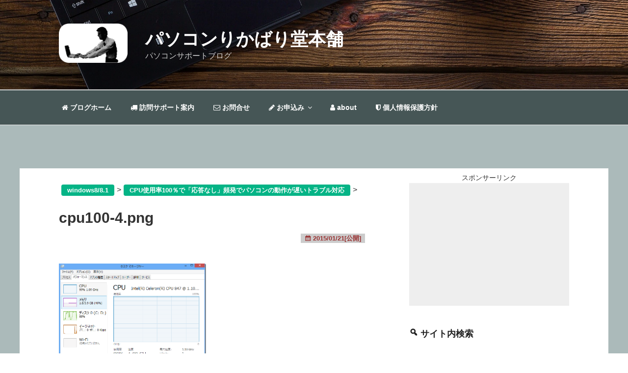

--- FILE ---
content_type: text/html; charset=UTF-8
request_url: https://ikt-s.com/windows8_cpu100/cpu100-4-png/
body_size: 38919
content:
<!DOCTYPE html>
<html dir="ltr" lang="ja" prefix="og: https://ogp.me/ns#" class="no-js no-svg">
<head>
<meta charset="UTF-8">
<meta name="viewport" content="width=device-width, initial-scale=1">
<link rel="profile" href="http://gmpg.org/xfn/11">

<script>
  (function(i,s,o,g,r,a,m){i['GoogleAnalyticsObject']=r;i[r]=i[r]||function(){
  (i[r].q=i[r].q||[]).push(arguments)},i[r].l=1*new Date();a=s.createElement(o),
  m=s.getElementsByTagName(o)[0];a.async=1;a.src=g;m.parentNode.insertBefore(a,m)
  })(window,document,'script','https://www.google-analytics.com/analytics.js','ga');

  ga('create', 'UA-55383179-1', 'auto');
  ga('send', 'pageview');

</script>

<script async src="//pagead2.googlesyndication.com/pagead/js/adsbygoogle.js"></script>
<script>
     (adsbygoogle = window.adsbygoogle || []).push({
          google_ad_client: "ca-pub-8746052423927182",
          enable_page_level_ads: true
     });
</script>

<script>
(function(html){html.className = html.className.replace(/\bno-js\b/,'js')})(document.documentElement);
//# sourceURL=twentyseventeen_javascript_detection
</script>
<title>cpu100-4.png | パソコンりかばり堂本舗</title>

		<!-- All in One SEO 4.9.3 - aioseo.com -->
	<meta name="robots" content="max-image-preview:large" />
	<meta name="author" content="ikt"/>
	<meta name="google-site-verification" content="pluw8cE8lJra9k91OZE6ZDJf9nifGYcx0luUyw2drmE" />
	<meta name="msvalidate.01" content="96B8F01E3B4BDDBDDD9EDC33F57B39CF" />
	<link rel="canonical" href="https://ikt-s.com/windows8_cpu100/cpu100-4-png/" />
	<meta name="generator" content="All in One SEO (AIOSEO) 4.9.3" />
		<meta property="og:locale" content="ja_JP" />
		<meta property="og:site_name" content="パソコンりかばり堂本舗 | パソコンサポートブログ" />
		<meta property="og:type" content="article" />
		<meta property="og:title" content="cpu100-4.png | パソコンりかばり堂本舗" />
		<meta property="og:url" content="https://ikt-s.com/windows8_cpu100/cpu100-4-png/" />
		<meta property="og:image" content="https://ikt-s.com/wp-content/uploads/2015/10/ikt-logoh90.png" />
		<meta property="og:image:secure_url" content="https://ikt-s.com/wp-content/uploads/2015/10/ikt-logoh90.png" />
		<meta property="article:published_time" content="2015-01-21T09:03:54+00:00" />
		<meta property="article:modified_time" content="2015-01-21T09:03:54+00:00" />
		<meta name="twitter:card" content="summary" />
		<meta name="twitter:title" content="cpu100-4.png | パソコンりかばり堂本舗" />
		<meta name="twitter:image" content="https://ikt-s.com/wp-content/uploads/2015/10/ikt-logoh90.png" />
		<script type="application/ld+json" class="aioseo-schema">
			{"@context":"https:\/\/schema.org","@graph":[{"@type":"BreadcrumbList","@id":"https:\/\/ikt-s.com\/windows8_cpu100\/cpu100-4-png\/#breadcrumblist","itemListElement":[{"@type":"ListItem","@id":"https:\/\/ikt-s.com#listItem","position":1,"name":"\u30db\u30fc\u30e0","item":"https:\/\/ikt-s.com","nextItem":{"@type":"ListItem","@id":"https:\/\/ikt-s.com\/windows8_cpu100\/cpu100-4-png\/#listItem","name":"cpu100-4.png"}},{"@type":"ListItem","@id":"https:\/\/ikt-s.com\/windows8_cpu100\/cpu100-4-png\/#listItem","position":2,"name":"cpu100-4.png","previousItem":{"@type":"ListItem","@id":"https:\/\/ikt-s.com#listItem","name":"\u30db\u30fc\u30e0"}}]},{"@type":"ItemPage","@id":"https:\/\/ikt-s.com\/windows8_cpu100\/cpu100-4-png\/#itempage","url":"https:\/\/ikt-s.com\/windows8_cpu100\/cpu100-4-png\/","name":"cpu100-4.png | \u30d1\u30bd\u30b3\u30f3\u308a\u304b\u3070\u308a\u5802\u672c\u8217","inLanguage":"ja","isPartOf":{"@id":"https:\/\/ikt-s.com\/#website"},"breadcrumb":{"@id":"https:\/\/ikt-s.com\/windows8_cpu100\/cpu100-4-png\/#breadcrumblist"},"author":{"@id":"https:\/\/ikt-s.com\/author\/ikts-admin\/#author"},"creator":{"@id":"https:\/\/ikt-s.com\/author\/ikts-admin\/#author"},"datePublished":"2015-01-21T18:03:54+09:00","dateModified":"2015-01-21T18:03:54+09:00"},{"@type":"Organization","@id":"https:\/\/ikt-s.com\/#organization","name":"\u30d1\u30bd\u30b3\u30f3\u308a\u304b\u3070\u308a\u5802\u672c\u8217","description":"\u30d1\u30bd\u30b3\u30f3\u30b5\u30dd\u30fc\u30c8\u30d6\u30ed\u30b0","url":"https:\/\/ikt-s.com\/","logo":{"@type":"ImageObject","url":"https:\/\/ikt-s.com\/wp-content\/uploads\/2015\/10\/ikt-logoh90.png","@id":"https:\/\/ikt-s.com\/windows8_cpu100\/cpu100-4-png\/#organizationLogo","width":157,"height":90},"image":{"@id":"https:\/\/ikt-s.com\/windows8_cpu100\/cpu100-4-png\/#organizationLogo"}},{"@type":"Person","@id":"https:\/\/ikt-s.com\/author\/ikts-admin\/#author","url":"https:\/\/ikt-s.com\/author\/ikts-admin\/","name":"ikt","image":{"@type":"ImageObject","@id":"https:\/\/ikt-s.com\/windows8_cpu100\/cpu100-4-png\/#authorImage","url":"https:\/\/secure.gravatar.com\/avatar\/13e998239eb3d317e9f25f82d8b395df95171de6d185906f295fecf8aed66abb?s=96&d=mm&r=g","width":96,"height":96,"caption":"ikt"}},{"@type":"WebSite","@id":"https:\/\/ikt-s.com\/#website","url":"https:\/\/ikt-s.com\/","name":"\u30d1\u30bd\u30b3\u30f3\u308a\u304b\u3070\u308a\u5802\u672c\u8217","description":"\u30d1\u30bd\u30b3\u30f3\u30b5\u30dd\u30fc\u30c8\u30d6\u30ed\u30b0","inLanguage":"ja","publisher":{"@id":"https:\/\/ikt-s.com\/#organization"}}]}
		</script>
		<!-- All in One SEO -->

<link rel='dns-prefetch' href='//www.google.com' />
<link rel='dns-prefetch' href='//secure.gravatar.com' />
<link rel='dns-prefetch' href='//stats.wp.com' />
<link rel='dns-prefetch' href='//www.googletagmanager.com' />
<link rel="alternate" type="application/rss+xml" title="パソコンりかばり堂本舗 &raquo; フィード" href="https://ikt-s.com/feed/" />
<link rel="alternate" type="application/rss+xml" title="パソコンりかばり堂本舗 &raquo; コメントフィード" href="https://ikt-s.com/comments/feed/" />
<link rel="alternate" type="application/rss+xml" title="パソコンりかばり堂本舗 &raquo; cpu100-4.png のコメントのフィード" href="https://ikt-s.com/windows8_cpu100/cpu100-4-png/feed/" />
<link rel="alternate" title="oEmbed (JSON)" type="application/json+oembed" href="https://ikt-s.com/wp-json/oembed/1.0/embed?url=https%3A%2F%2Fikt-s.com%2Fwindows8_cpu100%2Fcpu100-4-png%2F" />
<link rel="alternate" title="oEmbed (XML)" type="text/xml+oembed" href="https://ikt-s.com/wp-json/oembed/1.0/embed?url=https%3A%2F%2Fikt-s.com%2Fwindows8_cpu100%2Fcpu100-4-png%2F&#038;format=xml" />
<!-- ikt-s.com is managing ads with Advanced Ads 2.0.16 – https://wpadvancedads.com/ --><script id="advads-ready">
			window.advanced_ads_ready=function(e,a){a=a||"complete";var d=function(e){return"interactive"===a?"loading"!==e:"complete"===e};d(document.readyState)?e():document.addEventListener("readystatechange",(function(a){d(a.target.readyState)&&e()}),{once:"interactive"===a})},window.advanced_ads_ready_queue=window.advanced_ads_ready_queue||[];		</script>
		<style id='wp-img-auto-sizes-contain-inline-css'>
img:is([sizes=auto i],[sizes^="auto," i]){contain-intrinsic-size:3000px 1500px}
/*# sourceURL=wp-img-auto-sizes-contain-inline-css */
</style>

<style id='wp-emoji-styles-inline-css'>

	img.wp-smiley, img.emoji {
		display: inline !important;
		border: none !important;
		box-shadow: none !important;
		height: 1em !important;
		width: 1em !important;
		margin: 0 0.07em !important;
		vertical-align: -0.1em !important;
		background: none !important;
		padding: 0 !important;
	}
/*# sourceURL=wp-emoji-styles-inline-css */
</style>
<link rel='stylesheet' id='wp-block-library-css' href='https://ikt-s.com/wp-includes/css/dist/block-library/style.min.css?ver=6.9' media='all' />
<style id='global-styles-inline-css'>
:root{--wp--preset--aspect-ratio--square: 1;--wp--preset--aspect-ratio--4-3: 4/3;--wp--preset--aspect-ratio--3-4: 3/4;--wp--preset--aspect-ratio--3-2: 3/2;--wp--preset--aspect-ratio--2-3: 2/3;--wp--preset--aspect-ratio--16-9: 16/9;--wp--preset--aspect-ratio--9-16: 9/16;--wp--preset--color--black: #000000;--wp--preset--color--cyan-bluish-gray: #abb8c3;--wp--preset--color--white: #ffffff;--wp--preset--color--pale-pink: #f78da7;--wp--preset--color--vivid-red: #cf2e2e;--wp--preset--color--luminous-vivid-orange: #ff6900;--wp--preset--color--luminous-vivid-amber: #fcb900;--wp--preset--color--light-green-cyan: #7bdcb5;--wp--preset--color--vivid-green-cyan: #00d084;--wp--preset--color--pale-cyan-blue: #8ed1fc;--wp--preset--color--vivid-cyan-blue: #0693e3;--wp--preset--color--vivid-purple: #9b51e0;--wp--preset--gradient--vivid-cyan-blue-to-vivid-purple: linear-gradient(135deg,rgb(6,147,227) 0%,rgb(155,81,224) 100%);--wp--preset--gradient--light-green-cyan-to-vivid-green-cyan: linear-gradient(135deg,rgb(122,220,180) 0%,rgb(0,208,130) 100%);--wp--preset--gradient--luminous-vivid-amber-to-luminous-vivid-orange: linear-gradient(135deg,rgb(252,185,0) 0%,rgb(255,105,0) 100%);--wp--preset--gradient--luminous-vivid-orange-to-vivid-red: linear-gradient(135deg,rgb(255,105,0) 0%,rgb(207,46,46) 100%);--wp--preset--gradient--very-light-gray-to-cyan-bluish-gray: linear-gradient(135deg,rgb(238,238,238) 0%,rgb(169,184,195) 100%);--wp--preset--gradient--cool-to-warm-spectrum: linear-gradient(135deg,rgb(74,234,220) 0%,rgb(151,120,209) 20%,rgb(207,42,186) 40%,rgb(238,44,130) 60%,rgb(251,105,98) 80%,rgb(254,248,76) 100%);--wp--preset--gradient--blush-light-purple: linear-gradient(135deg,rgb(255,206,236) 0%,rgb(152,150,240) 100%);--wp--preset--gradient--blush-bordeaux: linear-gradient(135deg,rgb(254,205,165) 0%,rgb(254,45,45) 50%,rgb(107,0,62) 100%);--wp--preset--gradient--luminous-dusk: linear-gradient(135deg,rgb(255,203,112) 0%,rgb(199,81,192) 50%,rgb(65,88,208) 100%);--wp--preset--gradient--pale-ocean: linear-gradient(135deg,rgb(255,245,203) 0%,rgb(182,227,212) 50%,rgb(51,167,181) 100%);--wp--preset--gradient--electric-grass: linear-gradient(135deg,rgb(202,248,128) 0%,rgb(113,206,126) 100%);--wp--preset--gradient--midnight: linear-gradient(135deg,rgb(2,3,129) 0%,rgb(40,116,252) 100%);--wp--preset--font-size--small: 13px;--wp--preset--font-size--medium: 20px;--wp--preset--font-size--large: 36px;--wp--preset--font-size--x-large: 42px;--wp--preset--spacing--20: 0.44rem;--wp--preset--spacing--30: 0.67rem;--wp--preset--spacing--40: 1rem;--wp--preset--spacing--50: 1.5rem;--wp--preset--spacing--60: 2.25rem;--wp--preset--spacing--70: 3.38rem;--wp--preset--spacing--80: 5.06rem;--wp--preset--shadow--natural: 6px 6px 9px rgba(0, 0, 0, 0.2);--wp--preset--shadow--deep: 12px 12px 50px rgba(0, 0, 0, 0.4);--wp--preset--shadow--sharp: 6px 6px 0px rgba(0, 0, 0, 0.2);--wp--preset--shadow--outlined: 6px 6px 0px -3px rgb(255, 255, 255), 6px 6px rgb(0, 0, 0);--wp--preset--shadow--crisp: 6px 6px 0px rgb(0, 0, 0);}:where(.is-layout-flex){gap: 0.5em;}:where(.is-layout-grid){gap: 0.5em;}body .is-layout-flex{display: flex;}.is-layout-flex{flex-wrap: wrap;align-items: center;}.is-layout-flex > :is(*, div){margin: 0;}body .is-layout-grid{display: grid;}.is-layout-grid > :is(*, div){margin: 0;}:where(.wp-block-columns.is-layout-flex){gap: 2em;}:where(.wp-block-columns.is-layout-grid){gap: 2em;}:where(.wp-block-post-template.is-layout-flex){gap: 1.25em;}:where(.wp-block-post-template.is-layout-grid){gap: 1.25em;}.has-black-color{color: var(--wp--preset--color--black) !important;}.has-cyan-bluish-gray-color{color: var(--wp--preset--color--cyan-bluish-gray) !important;}.has-white-color{color: var(--wp--preset--color--white) !important;}.has-pale-pink-color{color: var(--wp--preset--color--pale-pink) !important;}.has-vivid-red-color{color: var(--wp--preset--color--vivid-red) !important;}.has-luminous-vivid-orange-color{color: var(--wp--preset--color--luminous-vivid-orange) !important;}.has-luminous-vivid-amber-color{color: var(--wp--preset--color--luminous-vivid-amber) !important;}.has-light-green-cyan-color{color: var(--wp--preset--color--light-green-cyan) !important;}.has-vivid-green-cyan-color{color: var(--wp--preset--color--vivid-green-cyan) !important;}.has-pale-cyan-blue-color{color: var(--wp--preset--color--pale-cyan-blue) !important;}.has-vivid-cyan-blue-color{color: var(--wp--preset--color--vivid-cyan-blue) !important;}.has-vivid-purple-color{color: var(--wp--preset--color--vivid-purple) !important;}.has-black-background-color{background-color: var(--wp--preset--color--black) !important;}.has-cyan-bluish-gray-background-color{background-color: var(--wp--preset--color--cyan-bluish-gray) !important;}.has-white-background-color{background-color: var(--wp--preset--color--white) !important;}.has-pale-pink-background-color{background-color: var(--wp--preset--color--pale-pink) !important;}.has-vivid-red-background-color{background-color: var(--wp--preset--color--vivid-red) !important;}.has-luminous-vivid-orange-background-color{background-color: var(--wp--preset--color--luminous-vivid-orange) !important;}.has-luminous-vivid-amber-background-color{background-color: var(--wp--preset--color--luminous-vivid-amber) !important;}.has-light-green-cyan-background-color{background-color: var(--wp--preset--color--light-green-cyan) !important;}.has-vivid-green-cyan-background-color{background-color: var(--wp--preset--color--vivid-green-cyan) !important;}.has-pale-cyan-blue-background-color{background-color: var(--wp--preset--color--pale-cyan-blue) !important;}.has-vivid-cyan-blue-background-color{background-color: var(--wp--preset--color--vivid-cyan-blue) !important;}.has-vivid-purple-background-color{background-color: var(--wp--preset--color--vivid-purple) !important;}.has-black-border-color{border-color: var(--wp--preset--color--black) !important;}.has-cyan-bluish-gray-border-color{border-color: var(--wp--preset--color--cyan-bluish-gray) !important;}.has-white-border-color{border-color: var(--wp--preset--color--white) !important;}.has-pale-pink-border-color{border-color: var(--wp--preset--color--pale-pink) !important;}.has-vivid-red-border-color{border-color: var(--wp--preset--color--vivid-red) !important;}.has-luminous-vivid-orange-border-color{border-color: var(--wp--preset--color--luminous-vivid-orange) !important;}.has-luminous-vivid-amber-border-color{border-color: var(--wp--preset--color--luminous-vivid-amber) !important;}.has-light-green-cyan-border-color{border-color: var(--wp--preset--color--light-green-cyan) !important;}.has-vivid-green-cyan-border-color{border-color: var(--wp--preset--color--vivid-green-cyan) !important;}.has-pale-cyan-blue-border-color{border-color: var(--wp--preset--color--pale-cyan-blue) !important;}.has-vivid-cyan-blue-border-color{border-color: var(--wp--preset--color--vivid-cyan-blue) !important;}.has-vivid-purple-border-color{border-color: var(--wp--preset--color--vivid-purple) !important;}.has-vivid-cyan-blue-to-vivid-purple-gradient-background{background: var(--wp--preset--gradient--vivid-cyan-blue-to-vivid-purple) !important;}.has-light-green-cyan-to-vivid-green-cyan-gradient-background{background: var(--wp--preset--gradient--light-green-cyan-to-vivid-green-cyan) !important;}.has-luminous-vivid-amber-to-luminous-vivid-orange-gradient-background{background: var(--wp--preset--gradient--luminous-vivid-amber-to-luminous-vivid-orange) !important;}.has-luminous-vivid-orange-to-vivid-red-gradient-background{background: var(--wp--preset--gradient--luminous-vivid-orange-to-vivid-red) !important;}.has-very-light-gray-to-cyan-bluish-gray-gradient-background{background: var(--wp--preset--gradient--very-light-gray-to-cyan-bluish-gray) !important;}.has-cool-to-warm-spectrum-gradient-background{background: var(--wp--preset--gradient--cool-to-warm-spectrum) !important;}.has-blush-light-purple-gradient-background{background: var(--wp--preset--gradient--blush-light-purple) !important;}.has-blush-bordeaux-gradient-background{background: var(--wp--preset--gradient--blush-bordeaux) !important;}.has-luminous-dusk-gradient-background{background: var(--wp--preset--gradient--luminous-dusk) !important;}.has-pale-ocean-gradient-background{background: var(--wp--preset--gradient--pale-ocean) !important;}.has-electric-grass-gradient-background{background: var(--wp--preset--gradient--electric-grass) !important;}.has-midnight-gradient-background{background: var(--wp--preset--gradient--midnight) !important;}.has-small-font-size{font-size: var(--wp--preset--font-size--small) !important;}.has-medium-font-size{font-size: var(--wp--preset--font-size--medium) !important;}.has-large-font-size{font-size: var(--wp--preset--font-size--large) !important;}.has-x-large-font-size{font-size: var(--wp--preset--font-size--x-large) !important;}
/*# sourceURL=global-styles-inline-css */
</style>

<style id='classic-theme-styles-inline-css'>
/*! This file is auto-generated */
.wp-block-button__link{color:#fff;background-color:#32373c;border-radius:9999px;box-shadow:none;text-decoration:none;padding:calc(.667em + 2px) calc(1.333em + 2px);font-size:1.125em}.wp-block-file__button{background:#32373c;color:#fff;text-decoration:none}
/*# sourceURL=/wp-includes/css/classic-themes.min.css */
</style>
<link rel='stylesheet' id='agp-core-repeater-css-css' href='https://ikt-s.com/wp-content/plugins/agp-font-awesome-collection/assets/repeater/css/style.css?ver=6.9' media='all' />
<link rel='stylesheet' id='fac-css-css' href='https://ikt-s.com/wp-content/plugins/agp-font-awesome-collection/assets/css/style.min.css?ver=6.9' media='all' />
<link rel='stylesheet' id='pz-linkcard-css-css' href='//ikt-s.com/wp-content/uploads/pz-linkcard/style/style.min.css?ver=2.5.8.2' media='all' />
<link rel='stylesheet' id='toc-screen-css' href='https://ikt-s.com/wp-content/plugins/table-of-contents-plus/screen.min.css?ver=2411.1' media='all' />
<link rel='stylesheet' id='SFSIPLUSmainCss-css' href='https://ikt-s.com/wp-content/plugins/ultimate-social-media-plus/css/sfsi-style.css?ver=3.7.1' media='all' />
<link rel='stylesheet' id='amazon-auto-links-_common-css' href='https://ikt-s.com/wp-content/plugins/amazon-auto-links/template/_common/style.min.css?ver=5.4.3' media='all' />
<link rel='stylesheet' id='amazon-auto-links-list-css' href='https://ikt-s.com/wp-content/plugins/amazon-auto-links/template/list/style.min.css?ver=1.4.1' media='all' />
<link rel='stylesheet' id='dashicons-css' href='https://ikt-s.com/wp-includes/css/dashicons.min.css?ver=6.9' media='all' />
<link rel='stylesheet' id='parent-style-css' href='https://ikt-s.com/wp-content/themes/twentyseventeen/style.css?ver=6.9' media='all' />
<link rel='stylesheet' id='twentyseventeen-style-css' href='https://ikt-s.com/wp-content/themes/17cotheme/style.css?ver=20251202' media='all' />
<link rel='stylesheet' id='twentyseventeen-block-style-css' href='https://ikt-s.com/wp-content/themes/twentyseventeen/assets/css/blocks.css?ver=20240729' media='all' />
<link rel='stylesheet' id='recent-posts-widget-with-thumbnails-public-style-css' href='https://ikt-s.com/wp-content/plugins/recent-posts-widget-with-thumbnails/public.css?ver=7.1.1' media='all' />
<link rel='stylesheet' id='fancybox-css' href='https://ikt-s.com/wp-content/plugins/easy-fancybox/fancybox/1.5.4/jquery.fancybox.min.css?ver=6.9' media='screen' />
<style id='fancybox-inline-css'>
#fancybox-outer{background:#ffffff}#fancybox-content{background:#ffffff;border-color:#ffffff;color:#000000;}#fancybox-title,#fancybox-title-float-main{color:#fff}
/*# sourceURL=fancybox-inline-css */
</style>
<link rel='stylesheet' id='wp-pointer-css' href='https://ikt-s.com/wp-includes/css/wp-pointer.min.css?ver=6.9' media='all' />
<script src="https://ikt-s.com/wp-includes/js/jquery/jquery.min.js?ver=3.7.1" id="jquery-core-js"></script>
<script src="https://ikt-s.com/wp-includes/js/jquery/jquery-migrate.min.js?ver=3.4.1" id="jquery-migrate-js"></script>
<script src="https://ikt-s.com/wp-content/plugins/agp-font-awesome-collection/assets/repeater/js/main.js?ver=6.9" id="agp-core-repeater-js"></script>
<script src="https://ikt-s.com/wp-content/plugins/agp-font-awesome-collection/assets/libs/jquery.mobile.min.js?ver=6.9" id="fac-mobile-js"></script>
<script src="https://ikt-s.com/wp-content/plugins/agp-font-awesome-collection/assets/libs/responsiveslides.min.js?ver=6.9" id="fac-slider-js"></script>
<script src="https://ikt-s.com/wp-content/plugins/agp-font-awesome-collection/assets/js/main.min.js?ver=6.9" id="fac-js"></script>
<script id="twentyseventeen-global-js-extra">
var twentyseventeenScreenReaderText = {"quote":"\u003Csvg class=\"icon icon-quote-right\" aria-hidden=\"true\" role=\"img\"\u003E \u003Cuse href=\"#icon-quote-right\" xlink:href=\"#icon-quote-right\"\u003E\u003C/use\u003E \u003C/svg\u003E","expand":"\u30b5\u30d6\u30e1\u30cb\u30e5\u30fc\u3092\u5c55\u958b","collapse":"\u30b5\u30d6\u30e1\u30cb\u30e5\u30fc\u3092\u9589\u3058\u308b","icon":"\u003Csvg class=\"icon icon-angle-down\" aria-hidden=\"true\" role=\"img\"\u003E \u003Cuse href=\"#icon-angle-down\" xlink:href=\"#icon-angle-down\"\u003E\u003C/use\u003E \u003Cspan class=\"svg-fallback icon-angle-down\"\u003E\u003C/span\u003E\u003C/svg\u003E"};
//# sourceURL=twentyseventeen-global-js-extra
</script>
<script src="https://ikt-s.com/wp-content/themes/twentyseventeen/assets/js/global.js?ver=20211130" id="twentyseventeen-global-js" defer data-wp-strategy="defer"></script>
<script src="https://ikt-s.com/wp-content/themes/twentyseventeen/assets/js/navigation.js?ver=20210122" id="twentyseventeen-navigation-js" defer data-wp-strategy="defer"></script>
<link rel="https://api.w.org/" href="https://ikt-s.com/wp-json/" /><link rel="alternate" title="JSON" type="application/json" href="https://ikt-s.com/wp-json/wp/v2/media/701" /><link rel="EditURI" type="application/rsd+xml" title="RSD" href="https://ikt-s.com/xmlrpc.php?rsd" />
<meta name="generator" content="WordPress 6.9" />
<link rel='shortlink' href='https://ikt-s.com/?p=701' />
<meta name="generator" content="Site Kit by Google 1.170.0" />	<script>
		window.addEventListener("sfsi_plus_functions_loaded", function() {
			var body = document.getElementsByTagName('body')[0];
			// console.log(body);
			body.classList.add("sfsi_plus_3.53");
		})
		// window.addEventListener('sfsi_plus_functions_loaded',function(e) {
		// 	jQuery("body").addClass("sfsi_plus_3.53")
		// });
		jQuery(document).ready(function(e) {
			jQuery("body").addClass("sfsi_plus_3.53")
		});

		function sfsi_plus_processfurther(ref) {
			var feed_id = '[base64]';
			var feedtype = 8;
			var email = jQuery(ref).find('input[name="email"]').val();
			var filter = /^(([^<>()[\]\\.,;:\s@\"]+(\.[^<>()[\]\\.,;:\s@\"]+)*)|(\".+\"))@((\[[0-9]{1,3}\.[0-9]{1,3}\.[0-9]{1,3}\.[0-9]{1,3}\])|(([a-zA-Z\-0-9]+\.)+[a-zA-Z]{2,}))$/;
			if ((email != "Enter your email") && (filter.test(email))) {
				if (feedtype == "8") {
					var url = "https://api.follow.it/subscription-form/" + feed_id + "/" + feedtype;
					window.open(url, "popupwindow", "scrollbars=yes,width=1080,height=760");
					return true;
				}
			} else {
				alert("Please enter email address");
				jQuery(ref).find('input[name="email"]').focus();
				return false;
			}
		}
	</script>
	<style>
		.sfsi_plus_subscribe_Popinner {
			width: 100% !important;
			height: auto !important;
			border: 1px solid #b5b5b5 !important;
			padding: 18px 0px !important;
			background-color: #ffffff !important;
		}

		.sfsi_plus_subscribe_Popinner form {
			margin: 0 20px !important;
		}

		.sfsi_plus_subscribe_Popinner h5 {
			font-family: Helvetica,Arial,sans-serif !important;

			font-weight: bold !important;
			color: #000000 !important;
			font-size: 16px !important;
			text-align: center !important;
			margin: 0 0 10px !important;
			padding: 0 !important;
		}

		.sfsi_plus_subscription_form_field {
			margin: 5px 0 !important;
			width: 100% !important;
			display: inline-flex;
			display: -webkit-inline-flex;
		}

		.sfsi_plus_subscription_form_field input {
			width: 100% !important;
			padding: 10px 0px !important;
		}

		.sfsi_plus_subscribe_Popinner input[type=email] {
			font-family: Helvetica,Arial,sans-serif !important;

			font-style: normal !important;
			color:  !important;
			font-size: 14px !important;
			text-align: center !important;
		}

		.sfsi_plus_subscribe_Popinner input[type=email]::-webkit-input-placeholder {
			font-family: Helvetica,Arial,sans-serif !important;

			font-style: normal !important;
			color:  !important;
			font-size: 14px !important;
			text-align: center !important;
		}

		.sfsi_plus_subscribe_Popinner input[type=email]:-moz-placeholder {
			/* Firefox 18- */
			font-family: Helvetica,Arial,sans-serif !important;

			font-style: normal !important;
			color:  !important;
			font-size: 14px !important;
			text-align: center !important;
		}

		.sfsi_plus_subscribe_Popinner input[type=email]::-moz-placeholder {
			/* Firefox 19+ */
			font-family: Helvetica,Arial,sans-serif !important;

			font-style: normal !important;
			color:  !important;
			font-size: 14px !important;
			text-align: center !important;
		}

		.sfsi_plus_subscribe_Popinner input[type=email]:-ms-input-placeholder {
			font-family: Helvetica,Arial,sans-serif !important;

			font-style: normal !important;
			color:  !important;
			font-size: 14px !important;
			text-align: center !important;
		}

		.sfsi_plus_subscribe_Popinner input[type=submit] {
			font-family: Helvetica,Arial,sans-serif !important;

			font-weight: bold !important;
			color: #000000 !important;
			font-size: 16px !important;
			text-align: center !important;
			background-color: #dedede !important;
		}
	</style>
	<meta name="follow.[base64]" content="JNg7naE7xWc3NtpKVL5C"/>	<style>img#wpstats{display:none}</style>
		<style type='text/css' id='amazon-auto-links-button-css' data-version='5.4.3'>.amazon-auto-links-button.amazon-auto-links-button-default { background-image: -webkit-linear-gradient(top, #4997e5, #3f89ba);background-image: -moz-linear-gradient(top, #4997e5, #3f89ba);background-image: -ms-linear-gradient(top, #4997e5, #3f89ba);background-image: -o-linear-gradient(top, #4997e5, #3f89ba);background-image: linear-gradient(to bottom, #4997e5, #3f89ba);-webkit-border-radius: 4px;-moz-border-radius: 4px;border-radius: 4px;margin-left: auto;margin-right: auto;text-align: center;white-space: nowrap;color: #ffffff;font-size: 13px;text-shadow: 0 0 transparent;width: 100px;padding: 7px 8px 8px 8px;background: #3498db;border: solid #6891a5 1px;text-decoration: none;}.amazon-auto-links-button.amazon-auto-links-button-default:hover {background: #3cb0fd;background-image: -webkit-linear-gradient(top, #3cb0fd, #3498db);background-image: -moz-linear-gradient(top, #3cb0fd, #3498db);background-image: -ms-linear-gradient(top, #3cb0fd, #3498db);background-image: -o-linear-gradient(top, #3cb0fd, #3498db);background-image: linear-gradient(to bottom, #3cb0fd, #3498db);text-decoration: none;}.amazon-auto-links-button.amazon-auto-links-button-default > a {color: inherit; border-bottom: none;text-decoration: none; }.amazon-auto-links-button.amazon-auto-links-button-default > a:hover {color: inherit;}.amazon-auto-links-button > a, .amazon-auto-links-button > a:hover {-webkit-box-shadow: none;box-shadow: none;color: inherit;}div.amazon-auto-links-button {line-height: 1.3; }button.amazon-auto-links-button {white-space: nowrap;}.amazon-auto-links-button-link {text-decoration: none;}.amazon-auto-links-button.amazon-auto-links-button-10480 {background: #4997e5;background-image: -webkit-linear-gradient(top, #4997e5, #3f89ba);background-image: -moz-linear-gradient(top, #4997e5, #3f89ba);background-image: -ms-linear-gradient(top, #4997e5, #3f89ba);background-image: -o-linear-gradient(top, #4997e5, #3f89ba);background-image: linear-gradient(to bottom, #4997e5, #3f89ba);-webkit-border-radius: 4;-moz-border-radius: 4;border-radius: 4px;margin-left: auto;margin-right: auto;text-align: center;white-space: nowrap;color: #ffffff;font-size: 13px;text-shadow-color: transparent;width: 100px;box-shadow-color: #666666;padding: 7px 8px 8px 8px;background: #3498db;border: solid #6891a5 1px;text-decoration: none;}.amazon-auto-links-button.amazon-auto-links-button-10480:hover {background: #3cb0fd;background-image: -webkit-linear-gradient(top, #3cb0fd, #3498db);background-image: -moz-linear-gradient(top, #3cb0fd, #3498db);background-image: -ms-linear-gradient(top, #3cb0fd, #3498db);background-image: -o-linear-gradient(top, #3cb0fd, #3498db);background-image: linear-gradient(to bottom, #3cb0fd, #3498db);text-decoration: none;}.amazon-auto-links-button.amazon-auto-links-button-10480 > a {color: inherit; border-bottom: none;text-decoration: none;}.amazon-auto-links-button.amazon-auto-links-button-10480 > a:hover {color: inherit;}</style><link rel="pingback" href="https://ikt-s.com/xmlrpc.php">
<style>.recentcomments a{display:inline !important;padding:0 !important;margin:0 !important;}</style><style type="text/css">.grecaptcha-badge{
    margin:1em 0 2em 0 ;
}</style><meta name="twitter:widgets:link-color" content="#000000"><meta name="twitter:widgets:border-color" content="#000000"><meta name="twitter:partner" content="tfwp"><link rel="icon" href="https://ikt-s.com/wp-content/uploads/2015/10/cropped-rikabaridou-icon4-32x32.png" sizes="32x32" />
<link rel="icon" href="https://ikt-s.com/wp-content/uploads/2015/10/cropped-rikabaridou-icon4-192x192.png" sizes="192x192" />
<link rel="apple-touch-icon" href="https://ikt-s.com/wp-content/uploads/2015/10/cropped-rikabaridou-icon4-180x180.png" />
<meta name="msapplication-TileImage" content="https://ikt-s.com/wp-content/uploads/2015/10/cropped-rikabaridou-icon4-270x270.png" />

<meta name="twitter:card" content="summary"><meta name="twitter:title" content="cpu100-4.png"><meta name="twitter:site" content="@iktdef4"><meta name="twitter:creator" content="@iktdef4">
<style type="text/css">/** Mega Menu CSS: fs **/</style>
<link rel='stylesheet' id='fac-fa-css' href='https://ikt-s.com/wp-content/plugins/agp-font-awesome-collection/vendor/agp/agp-fontawesome/css/font-awesome.min.css?ver=6.9' media='all' />
<link rel='stylesheet' id='jetpack-top-posts-widget-css' href='https://ikt-s.com/wp-content/plugins/jetpack/modules/widgets/top-posts/style.css?ver=20141013' media='all' />
<link rel='stylesheet' id='js-archive-list-css' href='https://ikt-s.com/wp-content/plugins/jquery-archive-list-widget/assets/css/jal.css?ver=6.1.7' media='all' />
</head>

<body class="attachment wp-singular attachment-template-default single single-attachment postid-701 attachmentid-701 attachment-png wp-custom-logo wp-embed-responsive wp-theme-twentyseventeen wp-child-theme-17cotheme sfsi_plus_actvite_theme_flat has-header-image has-sidebar colors-light aa-prefix-advads-">
<div id="page" class="site">
	<a class="skip-link screen-reader-text" href="#content">コンテンツへスキップ</a>

	<header id="masthead" class="site-header" role="banner">

		<div class="custom-header">

		<div class="custom-header-media">
			<div id="wp-custom-header" class="wp-custom-header"><img src="https://www.ikt-s.com/wp-content/uploads/2015/10/notebook-1971495_1920.jpg" width="1920" height="1280" alt="" srcset="https://ikt-s.com/wp-content/uploads/2015/10/notebook-1971495_1920.jpg 1920w, https://ikt-s.com/wp-content/uploads/2015/10/notebook-1971495_1920-300x200.jpg 300w, https://ikt-s.com/wp-content/uploads/2015/10/notebook-1971495_1920-768x512.jpg 768w, https://ikt-s.com/wp-content/uploads/2015/10/notebook-1971495_1920-1024x683.jpg 1024w" sizes="(max-width: 767px) 200vw, 100vw" decoding="async" fetchpriority="high" /></div>		</div>

	<div class="site-branding">
	<div class="wrap">

		<a href="https://ikt-s.com/" class="custom-logo-link" rel="home"><img width="157" height="90" src="https://ikt-s.com/wp-content/uploads/2015/10/ikt-logoh90.png" class="custom-logo" alt="パソコンりかばり堂本舗" decoding="async" sizes="100vw" /></a>
		<div class="site-branding-text">
							<p class="site-title"><a href="https://ikt-s.com/" rel="home" >パソコンりかばり堂本舗</a></p>
								<p class="site-description">パソコンサポートブログ</p>
					</div><!-- .site-branding-text -->

		
	</div><!-- .wrap -->
</div><!-- .site-branding -->

</div><!-- .custom-header -->

					<div class="navigation-top">
				<div class="wrap">
					<nav id="site-navigation" class="main-navigation" aria-label="トップメニュー">
	<button class="menu-toggle" aria-controls="top-menu" aria-expanded="false">
		<svg class="icon icon-bars" aria-hidden="true" role="img"> <use href="#icon-bars" xlink:href="#icon-bars"></use> </svg><svg class="icon icon-close" aria-hidden="true" role="img"> <use href="#icon-close" xlink:href="#icon-close"></use> </svg>メニュー	</button>

	<div class="menu-%e3%80%90%e3%83%91%e3%82%bd%e3%82%b3%e3%83%b3%e8%a8%aa%e5%95%8f%e5%87%ba%e5%bc%b5%e3%82%b5%e3%83%9d%e3%83%bc%e3%83%88%e3%80%91%e3%83%a1%e3%83%8b%e3%83%a5%e3%83%bc-container"><ul id="top-menu" class="menu"><li id="menu-item-67" class="menu-item menu-item-type-custom menu-item-object-custom menu-item-67"><a href="https://www.ikt-s.com/index.php"><i class="fa fa-home"></i> ブログホーム</a></li>
<li id="menu-item-5317" class="menu-item menu-item-type-custom menu-item-object-custom menu-item-5317"><a href="https://onsite.ikt-s.com/"><i class="fa fa-truck"></i> 訪問サポート案内</a></li>
<li id="menu-item-5323" class="menu-item menu-item-type-custom menu-item-object-custom menu-item-5323"><a href="https://onsite.ikt-s.com/how-to-order2/otoiawase/"><i class="fa fa-envelope-o"></i> お問合せ</a></li>
<li id="menu-item-5318" class="menu-item menu-item-type-custom menu-item-object-custom menu-item-has-children menu-item-5318"><a href="https://onsite.ikt-s.com/how-to-order2/"><i class="fa fa-pencil"></i> お申込み<svg class="icon icon-angle-down" aria-hidden="true" role="img"> <use href="#icon-angle-down" xlink:href="#icon-angle-down"></use> </svg></a>
<ul class="sub-menu">
	<li id="menu-item-5321" class="menu-item menu-item-type-custom menu-item-object-custom menu-item-5321"><a href="https://onsite.ikt-s.com/how-to-order2/order-personal/"><i class="fa fa-user-o"></i> お申込み（個人）</a></li>
	<li id="menu-item-5322" class="menu-item menu-item-type-custom menu-item-object-custom menu-item-5322"><a href="https://onsite.ikt-s.com/how-to-order2/order-corp/"><i class="fa fa-building-o"></i> お申込み（法人）</a></li>
</ul>
</li>
<li id="menu-item-5319" class="menu-item menu-item-type-custom menu-item-object-custom menu-item-5319"><a href="https://onsite.ikt-s.com/about-info/"><i class="fa fa-user"></i> about</a></li>
<li id="menu-item-959" class="menu-item menu-item-type-post_type menu-item-object-page menu-item-959"><a href="https://ikt-s.com/privacy_policy/" title="プライバシーポリシー"><i class="fa fa-shield"></i> 個人情報保護方針</a></li>
</ul></div>
	</nav><!-- #site-navigation -->
				</div><!-- .wrap -->
			</div><!-- .navigation-top -->
		
	</header><!-- #masthead -->

	<div class="site-content-contain">
		<div id="content" class="site-content">

<div class="wrap">
	<div id="primary" class="content-area">
		<main id="main" class="site-main">

			
<article id="post-701" class="post-701 attachment type-attachment status-inherit hentry">
		<header class="entry-header">

<div class="breadcrumbs"><span property="itemListElement" typeof="ListItem"><a property="item" typeof="WebPage" title="windows8/8.1のカテゴリーアーカイブへ移動" href="https://ikt-s.com/category/windows88-1/" class="taxonomy category"><span property="name">windows8/8.1</span></a><meta property="position" content="1"></span>&gt;<span property="itemListElement" typeof="ListItem"><a property="item" typeof="WebPage" title="CPU使用率100％で「応答なし」頻発でパソコンの動作が遅いトラブル対応へ移動" href="https://ikt-s.com/windows8_cpu100/" class="post post-post"><span property="name">CPU使用率100％で「応答なし」頻発でパソコンの動作が遅いトラブル対応</span></a><meta property="position" content="2"></span>&gt;<span property="itemListElement" typeof="ListItem"><span property="name">cpu100-4.png</span><meta property="position" content="3"></span></div><!-- .breadcrumbs -->
		<h1 class="entry-title">cpu100-4.png</h1>
<p class="ikt-koushinjouhou">
   <span class="koukai-day">
         2015/01/21[公開]
   </span>

   </p>

	</header><!-- .entry-header -->

	
	<div class="entry-content">
		<p class="attachment"><a href='https://ikt-s.com/wp-content/uploads/2015/01/cpu100-4.png'><img decoding="async" width="300" height="274" src="https://ikt-s.com/wp-content/uploads/2015/01/cpu100-4-300x274.png" class="attachment-medium size-medium" alt="" srcset="https://ikt-s.com/wp-content/uploads/2015/01/cpu100-4-300x274.png 300w, https://ikt-s.com/wp-content/uploads/2015/01/cpu100-4.png 657w" sizes="100vw" /></a></p>

<script async src="//pagead2.googlesyndication.com/pagead/js/adsbygoogle.js"></script>
<ins class="adsbygoogle"
     style="display:block"
     data-ad-client="ca-pub-8746052423927182"
     data-ad-slot="9062689556"
     data-matched-content-ui-type="image_card_sidebyside,image_card_stacked"
     data-matched-content-rows-num="12,4"
     data-matched-content-columns-num="1,3"
     data-ad-format="autorelaxed"></ins>
<script>
     (adsbygoogle = window.adsbygoogle || []).push({});
</script>

	</div><!-- .entry-content -->

				
</article><!-- #post-## -->

<div id="comments" class="comments-area">

		<div id="respond" class="comment-respond">
		<h3 id="reply-title" class="comment-reply-title">コメントを残す <small><a rel="nofollow" id="cancel-comment-reply-link" href="/windows8_cpu100/cpu100-4-png/#respond" style="display:none;">コメントをキャンセル</a></small></h3><form action="https://ikt-s.com/wp-comments-post.php" method="post" id="commentform" class="comment-form"><p class="comment-notes"><span id="email-notes">メールアドレスが公開されることはありません。</span> <span class="required-field-message"><span class="required">※</span> が付いている欄は必須項目です</span></p><p class="comment-form-comment"><label for="comment">コメント <span class="required">※</span></label> <textarea id="comment" name="comment" cols="45" rows="8" maxlength="65525" required></textarea></p><p class="comment-form-author"><label for="author">名前 <span class="required">※</span></label> <input id="author" name="author" type="text" value="" size="30" maxlength="245" autocomplete="name" required /></p>
<p class="comment-form-email"><label for="email">メール <span class="required">※</span></label> <input id="email" name="email" type="email" value="" size="30" maxlength="100" aria-describedby="email-notes" autocomplete="email" required /></p>
<p class="comment-form-url"><label for="url">サイト</label> <input id="url" name="url" type="url" value="" size="30" maxlength="200" autocomplete="url" /></p>
<p class="form-submit"><input name="submit" type="submit" id="submit" class="submit" value="コメントを送信" /> <input type='hidden' name='comment_post_ID' value='701' id='comment_post_ID' />
<input type='hidden' name='comment_parent' id='comment_parent' value='0' />
</p><p style="display: none;"><input type="hidden" id="akismet_comment_nonce" name="akismet_comment_nonce" value="6cba4dc2d8" /></p><p style="display: none !important;" class="akismet-fields-container" data-prefix="ak_"><label>&#916;<textarea name="ak_hp_textarea" cols="45" rows="8" maxlength="100"></textarea></label><input type="hidden" id="ak_js_1" name="ak_js" value="67"/><script>document.getElementById( "ak_js_1" ).setAttribute( "value", ( new Date() ).getTime() );</script></p></form>	</div><!-- #respond -->
	
</div><!-- #comments -->

	<nav class="navigation post-navigation" aria-label="投稿">
		<h2 class="screen-reader-text">投稿ナビゲーション</h2>
		<div class="nav-links"><div class="nav-previous"><a href="https://ikt-s.com/windows8_cpu100/" rel="prev"><span class="screen-reader-text">前の投稿</span><span aria-hidden="true" class="nav-subtitle">前</span> <span class="nav-title"><span class="nav-title-icon-wrapper"><svg class="icon icon-arrow-left" aria-hidden="true" role="img"> <use href="#icon-arrow-left" xlink:href="#icon-arrow-left"></use> </svg></span>CPU使用率100％で「応答なし」頻発でパソコンの動作が遅いトラブル対応</span></a></div></div>
	</nav>
		</main><!-- #main -->
	</div><!-- #primary -->
	
<aside id="secondary" class="widget-area" aria-label="ブログサイドバー">
	<section id="advads_ad_widget-2" class="widget advads-widget"><div style="margin-left: auto;margin-right: auto;text-align: center;" id="advads-1060733919"><div class="advads-adlabel">スポンサーリンク</div><script async src="//pagead2.googlesyndication.com/pagead/js/adsbygoogle.js"></script>
<!-- widget-responsive(ikt-s.com) -->
<ins class="adsbygoogle"
     style="display:block"
     data-ad-client="ca-pub-8746052423927182"
     data-ad-slot="3547488352"
     data-ad-format="rectangle"></ins>
<script>
(adsbygoogle = window.adsbygoogle || []).push({});
</script></div></section><section id="search-2" class="widget widget_search"><h2 class="widget-title">サイト内検索</h2>

<form role="search" method="get" class="search-form" action="https://ikt-s.com/">
	<label for="search-form-1">
		<span class="screen-reader-text">
			検索:		</span>
	</label>
	<input type="search" id="search-form-1" class="search-field" placeholder="検索&hellip;" value="" name="s" />
	<button type="submit" class="search-submit"><svg class="icon icon-search" aria-hidden="true" role="img"> <use href="#icon-search" xlink:href="#icon-search"></use> </svg><span class="screen-reader-text">
		検索	</span></button>
</form>
</section><section id="rommeled_image-2" class="widget widget_rommeled_image"><h2 class="widget-title">管理人：</h2><span class="rommeled_widget_image_inner "><p class="rommeled_widget_image-field rommeled_widget_image-image"><a  href="https://ja.gravatar.com/yukki2014"><img width="150" height="136" src="https://ikt-s.com/wp-content/uploads/2015/10/ikutanaoki-150x136.jpg" class="img-round" alt="ikutanaoki" decoding="async" loading="lazy" sizes="100vw" /></a></p><p class="rommeled_widget_image-field rommeled_widget_image-text">　パソコンりかばり堂本舗代表です。訪問作業も私がお伺いします。連絡など業務全般も私が行います。ここのサイトもブログも私が更新しています。つまりは私ひとりです。</p><p class="rommeled_widget_image-field rommeled_widget_image-button"><a  href="https://ja.gravatar.com/yukki2014" class="button btn">もっと詳しく見る</a></p></span></section><section id="sfsi-plus-widget-2" class="widget sfsi_plus">            <div class="sfsi_plus_widget" data-position="widget">
                <div id='sfsi_plus_wDiv'></div>
                        <script>
            window.addEventListener('sfsi_plus_functions_loaded', function () {
                if (typeof sfsi_plus_widget_set == 'function') {
                    sfsi_plus_widget_set();
                }
            })
        </script>
    <div class="sfsiplus_norm_row sfsi_plus_wDiv"  style="width:250px;position:absolute;;text-align:left"><div style='width:40px; height:auto;margin-left:10px;margin-bottom:5px;' class='sfsi_plus_wicons shuffeldiv1 '><div class='sfsiplus_inerCnt'><a class='sficn1' data-effect='' target='_blank'  href='https://www.facebook.com/pages/%E3%83%AA%E3%82%AB%E3%83%90%E3%83%AA%E5%A0%82%E6%9C%AC%E8%88%97/969679769729043'  style='width:40px; height:40px;opacity:1;background:#336699;' ><img alt='Facebookページが開きます' title='Facebookページが開きます' src='https://ikt-s.com/wp-content/plugins/ultimate-social-media-plus/images/icons_theme/flat/flat_fb.png' width='40' height='40' style='' class='sfcm sfsi_wicon sfsiplusid_round_icon_facebook' data-effect=''  /></a></div></div><div style='width:40px; height:auto;margin-left:10px;margin-bottom:5px;' class='sfsi_plus_wicons shuffeldiv1 '><div class='sfsiplus_inerCnt'><a class='sficn1' data-effect='' target='_blank'  href='https://twitter.com/iktdef4'  style='width:40px; height:40px;opacity:1;background:#000000;' ><img alt='Twitterページが開きます' title='Twitterページが開きます' src='https://ikt-s.com/wp-content/plugins/ultimate-social-media-plus/images/icons_theme/flat/flat_twitter.png' width='40' height='40' style='' class='sfcm sfsi_wicon sfsiplusid_round_icon_twitter' data-effect=''  /></a></div></div><div style='width:40px; height:auto;margin-left:10px;margin-bottom:5px;' class='sfsi_plus_wicons shuffeldiv1 '><div class='sfsiplus_inerCnt'><a class='sficn1' data-effect='' target='_blank'  href='http://www.specificfeeds.com/widgets/emailSubscribeEncFeed/[base64]/OA=='  style='width:40px; height:40px;opacity:1;background:#343D44;' ><img alt='メールで購読はコチラ' title='メールで購読はコチラ' src='https://ikt-s.com/wp-content/plugins/ultimate-social-media-plus/images/icons_theme/flat/flat_email.png' width='40' height='40' style='' class='sfcm sfsi_wicon sfsiplusid_round_icon_email' data-effect=''  /></a></div></div><div style='width:40px; height:auto;margin-left:10px;margin-bottom:5px;' class='sfsi_plus_wicons shuffeldiv1 '><div class='sfsiplus_inerCnt'><a class='sficn1' data-effect='' target='_blank'  href='https://www.ikt-s.com/feed/'  style='width:40px; height:40px;opacity:1;background:#FF9845;' ><img alt='RSSで購読はコチラ' title='RSSで購読はコチラ' src='https://ikt-s.com/wp-content/plugins/ultimate-social-media-plus/images/icons_theme/flat/flat_rss.png' width='40' height='40' style='' class='sfcm sfsi_wicon sfsiplusid_round_icon_rss' data-effect=''  /></a></div></div><div style='width:40px; height:auto;margin-left:10px;margin-bottom:5px;' class='sfsi_plus_wicons shuffeldiv1 cmcls'><div class='sfsiplus_inerCnt'><a class='sficn1' data-effect='' target='_blank'  href='https://feedly.com/i/subscription/feed/https://www.ikt-s.com/feed/'  style='width:40px; height:40px;opacity:1;' ><img alt='Feedlyで購読はコチラ' title='Feedlyで購読はコチラ' src='https://www.ikt-s.com/wp-content/uploads/2017/07/plus_custom_icon0.png' width='40' height='40' style='' class='sfcm sfsi_wicon sfsiplusid_round_icon_custom' data-effect=''  /></a></div></div></div ><div id="sfsi_holder" class="sfsi_plus_holders" style="position: relative; float: left;width:100%;z-index:-1;"></div ><script></script>                <div style="clear: both;"></div>
            </div>
            </section><section id="custom_html-3" class="widget_text widget widget_custom_html"><h2 class="widget-title">パソコン訪問サポート</h2><div class="textwidget custom-html-widget"><p>　リカバリ堂本舗はパソコンの訪問サポートを行っています。詳しい内容は、コチラをクリックして訪問サポート案内ページをご覧ください。</p>
<div class="fac-slider fac-slider-default">
    <div class="fac-container">
        <div class="fac-promotion-slider">
                            <div id="fac_6969e257b7d0d" class="fac-promotion-main-section" style="background: #5f92bf; color: #ffffff!important">
        <a href="https://onsite.ikt-s.com/" title="パソコン訪問サポート案内" target="_self" style="background: #5f92bf; color: #ffffff!important">
        
        <div class="fac-promotion-preview">
        <div class="fpp-inner">
                            <i class="fa fa-handshake-o"></i>
                
    
                            <h3 class="fac-headline" style="background: #5f92bf; color: #ffffff!important">パソコン訪問サポート案内</h3>
                       
        </div>
    </div>
        
        <div class="fac-promotion-content" style="display: none;">    
        <div class="fpp-inner">
                            <h3 class="fac-headline" style="background: #5f92bf; color: #ffffff!important">パソコン訪問サポート案内</h3>
                    
                
            <p class="fac-description">案内ページを見る</p>         
        </div>
    </div>            
                    
    
        </a>
    </div>       
                    </div>
    </div>    
</div>
</div></section><section id="recent-posts-widget-with-thumbnails-2" class="widget recent-posts-widget-with-thumbnails">
<div id="rpwwt-recent-posts-widget-with-thumbnails-2" class="rpwwt-widget">
<h2 class="widget-title">最近の投稿</h2>
	<nav role="navigation" aria-label="最近の投稿">
	<ul>
		<li><a href="https://ikt-s.com/2026-01windows-update/"><img width="70" height="39" src="https://ikt-s.com/wp-content/uploads/2026/01/windows-update2026-01.jpeg" class="attachment-70x70 size-70x70 wp-post-image" alt="" decoding="async" loading="lazy" sizes="100vw" /><span class="rpwwt-post-title">2026年1月の月例Windowsアップデート情報（Windows11/10ESU）</span></a><div class="rpwwt-post-date">2026年1月14日</div></li>
		<li><a href="https://ikt-s.com/2025-12windows-update/"><img width="70" height="39" src="https://ikt-s.com/wp-content/uploads/2025/12/2025-12up.jpeg" class="attachment-70x70 size-70x70 wp-post-image" alt="2025-12up" decoding="async" loading="lazy" sizes="100vw" /><span class="rpwwt-post-title">2025年12月の月例Windowsアップデート情報（Windows11/10ESU）</span></a><div class="rpwwt-post-date">2025年12月10日</div></li>
		<li><a href="https://ikt-s.com/windows-update-recovery/"><img width="70" height="39" src="https://ikt-s.com/wp-content/uploads/2025/12/windows11-reco0.jpeg" class="attachment-70x70 size-70x70 wp-post-image" alt="windows11-reco0" decoding="async" loading="lazy" sizes="100vw" /><span class="rpwwt-post-title">Win11の新機能「Windowsの修復再インストール」でトラブル切り分け</span></a><div class="rpwwt-post-date">2025年12月8日</div></li>
		<li><a href="https://ikt-s.com/2025-11windows-update/"><img width="70" height="39" src="https://ikt-s.com/wp-content/uploads/2025/11/2025-11up.jpeg" class="attachment-70x70 size-70x70 wp-post-image" alt="2025-11up" decoding="async" loading="lazy" sizes="100vw" /><span class="rpwwt-post-title">2025年11月の月例Windowsアップデート情報（Windows11/10ESU）</span></a><div class="rpwwt-post-date">2025年11月12日</div></li>
		<li><a href="https://ikt-s.com/bitlocker_fmv_rescue/"><img width="70" height="39" src="https://ikt-s.com/wp-content/uploads/2025/11/FMVF55K-sam.jpg" class="attachment-70x70 size-70x70 wp-post-image" alt="FMVF55K-sam" decoding="async" loading="lazy" sizes="100vw" /><span class="rpwwt-post-title">BitLockerで暗号化されたあげくキーボードが効かなくなった富士通デスクトップからデータを救出した例</span></a><div class="rpwwt-post-date">2025年11月10日</div></li>
		<li><a href="https://ikt-s.com/2025-10windows-update/"><img width="70" height="39" src="https://ikt-s.com/wp-content/uploads/2025/10/2025-10up.jpeg" class="attachment-70x70 size-70x70 wp-post-image" alt="2025-10up" decoding="async" loading="lazy" sizes="100vw" /><span class="rpwwt-post-title">2025年10月の月例Windowsアップデート情報（Windows11/10)</span></a><div class="rpwwt-post-date">2025年10月15日</div></li>
		<li><a href="https://ikt-s.com/windows10esu-1year/"><img width="70" height="39" src="https://ikt-s.com/wp-content/uploads/2025/10/esu-success1.jpeg" class="attachment-70x70 size-70x70 wp-post-image" alt="esu-success1" decoding="async" loading="lazy" sizes="100vw" /><span class="rpwwt-post-title">Windows10延命1年！実際に無償でESUに登録できた手順</span></a><div class="rpwwt-post-date">2025年10月14日</div></li>
		<li><a href="https://ikt-s.com/force-windows11up/"><img width="70" height="39" src="https://ikt-s.com/wp-content/uploads/2025/10/win11nocheck.jpeg" class="attachment-70x70 size-70x70 wp-post-image" alt="win11nocheck" decoding="async" loading="lazy" sizes="100vw" /><span class="rpwwt-post-title">要件満たさないPCでチェック回避してWindows11にアップグレードするコマンド【完全自己責任】</span></a><div class="rpwwt-post-date">2025年10月8日</div></li>
		<li><a href="https://ikt-s.com/2025-09windows-update/"><img width="70" height="39" src="https://ikt-s.com/wp-content/uploads/2025/09/1000001514.jpg" class="attachment-70x70 size-70x70 wp-post-image" alt="1000001514" decoding="async" loading="lazy" sizes="100vw" /><span class="rpwwt-post-title">2025年9月の月例Windowsアップデート情報（Windows11/10)</span></a><div class="rpwwt-post-date">2025年9月10日</div></li>
		<li><a href="https://ikt-s.com/nvme-pcie-x16-clone/"><img width="70" height="47" src="https://ikt-s.com/wp-content/uploads/2025/09/clone-pcie.jpeg" class="attachment-70x70 size-70x70 wp-post-image" alt="" decoding="async" loading="lazy" sizes="100vw" /><span class="rpwwt-post-title">【NVMe-PCIe x16変換アダプタ】500GBデータ満タンのSSDを10分でクローンしてみた</span></a><div class="rpwwt-post-date">2025年9月6日</div></li>
	</ul>
	</nav>
</div><!-- .rpwwt-widget -->
</section><section id="top-posts-3" class="widget widget_top-posts"><h2 class="widget-title">よく読まれている記事</h2><ul class='widgets-list-layout no-grav'>
<li><a href="https://ikt-s.com/2026-01windows-update/" title="2026年1月の月例Windowsアップデート情報（Windows11/10ESU）" class="bump-view" data-bump-view="tp"><img loading="lazy" width="100" height="100" src="https://i0.wp.com/ikt-s.com/wp-content/uploads/2026/01/windows-update2026-01.jpeg?resize=100%2C100&#038;ssl=1" srcset="https://i0.wp.com/ikt-s.com/wp-content/uploads/2026/01/windows-update2026-01.jpeg?resize=100%2C100&amp;ssl=1 1x, https://i0.wp.com/ikt-s.com/wp-content/uploads/2026/01/windows-update2026-01.jpeg?resize=150%2C150&amp;ssl=1 1.5x, https://i0.wp.com/ikt-s.com/wp-content/uploads/2026/01/windows-update2026-01.jpeg?resize=200%2C200&amp;ssl=1 2x, https://i0.wp.com/ikt-s.com/wp-content/uploads/2026/01/windows-update2026-01.jpeg?resize=300%2C300&amp;ssl=1 3x, https://i0.wp.com/ikt-s.com/wp-content/uploads/2026/01/windows-update2026-01.jpeg?resize=400%2C400&amp;ssl=1 4x" alt="2026年1月の月例Windowsアップデート情報（Windows11/10ESU）" data-pin-nopin="true" class="widgets-list-layout-blavatar" /></a><div class="widgets-list-layout-links">
								<a href="https://ikt-s.com/2026-01windows-update/" title="2026年1月の月例Windowsアップデート情報（Windows11/10ESU）" class="bump-view" data-bump-view="tp">2026年1月の月例Windowsアップデート情報（Windows11/10ESU）</a>
							</div>
							</li><li><a href="https://ikt-s.com/outlook-simple-tray/" title="Outlook 2016でメール一覧をシンプルな一行表示に設定する方法" class="bump-view" data-bump-view="tp"><img loading="lazy" width="100" height="100" src="https://i0.wp.com/ikt-s.com/wp-content/uploads/2017/08/outlook-single-1.jpg?resize=100%2C100&#038;ssl=1" srcset="https://i0.wp.com/ikt-s.com/wp-content/uploads/2017/08/outlook-single-1.jpg?resize=100%2C100&amp;ssl=1 1x, https://i0.wp.com/ikt-s.com/wp-content/uploads/2017/08/outlook-single-1.jpg?resize=150%2C150&amp;ssl=1 1.5x, https://i0.wp.com/ikt-s.com/wp-content/uploads/2017/08/outlook-single-1.jpg?resize=200%2C200&amp;ssl=1 2x, https://i0.wp.com/ikt-s.com/wp-content/uploads/2017/08/outlook-single-1.jpg?resize=300%2C300&amp;ssl=1 3x, https://i0.wp.com/ikt-s.com/wp-content/uploads/2017/08/outlook-single-1.jpg?resize=400%2C400&amp;ssl=1 4x" alt="Outlook 2016でメール一覧をシンプルな一行表示に設定する方法" data-pin-nopin="true" class="widgets-list-layout-blavatar" /></a><div class="widgets-list-layout-links">
								<a href="https://ikt-s.com/outlook-simple-tray/" title="Outlook 2016でメール一覧をシンプルな一行表示に設定する方法" class="bump-view" data-bump-view="tp">Outlook 2016でメール一覧をシンプルな一行表示に設定する方法</a>
							</div>
							</li><li><a href="https://ikt-s.com/pc-line-ikou/" title="デスクトップ版LINEアプリのPC買い換え時にデータ移行する方法" class="bump-view" data-bump-view="tp"><img loading="lazy" width="100" height="100" src="https://i0.wp.com/ikt-s.com/wp-content/uploads/2025/06/PC-Line.jpeg?resize=100%2C100&#038;ssl=1" srcset="https://i0.wp.com/ikt-s.com/wp-content/uploads/2025/06/PC-Line.jpeg?resize=100%2C100&amp;ssl=1 1x, https://i0.wp.com/ikt-s.com/wp-content/uploads/2025/06/PC-Line.jpeg?resize=150%2C150&amp;ssl=1 1.5x, https://i0.wp.com/ikt-s.com/wp-content/uploads/2025/06/PC-Line.jpeg?resize=200%2C200&amp;ssl=1 2x, https://i0.wp.com/ikt-s.com/wp-content/uploads/2025/06/PC-Line.jpeg?resize=300%2C300&amp;ssl=1 3x, https://i0.wp.com/ikt-s.com/wp-content/uploads/2025/06/PC-Line.jpeg?resize=400%2C400&amp;ssl=1 4x" alt="デスクトップ版LINEアプリのPC買い換え時にデータ移行する方法" data-pin-nopin="true" class="widgets-list-layout-blavatar" /></a><div class="widgets-list-layout-links">
								<a href="https://ikt-s.com/pc-line-ikou/" title="デスクトップ版LINEアプリのPC買い換え時にデータ移行する方法" class="bump-view" data-bump-view="tp">デスクトップ版LINEアプリのPC買い換え時にデータ移行する方法</a>
							</div>
							</li><li><a href="https://ikt-s.com/labelyasan-howto-install/" title="ラベル屋さんHomeの旧バージョンをWindwos10にインストールする手順" class="bump-view" data-bump-view="tp"><img loading="lazy" width="100" height="100" src="https://i0.wp.com/ikt-s.com/wp-content/uploads/2019/02/label1.jpg?resize=100%2C100&#038;ssl=1" srcset="https://i0.wp.com/ikt-s.com/wp-content/uploads/2019/02/label1.jpg?resize=100%2C100&amp;ssl=1 1x, https://i0.wp.com/ikt-s.com/wp-content/uploads/2019/02/label1.jpg?resize=150%2C150&amp;ssl=1 1.5x, https://i0.wp.com/ikt-s.com/wp-content/uploads/2019/02/label1.jpg?resize=200%2C200&amp;ssl=1 2x, https://i0.wp.com/ikt-s.com/wp-content/uploads/2019/02/label1.jpg?resize=300%2C300&amp;ssl=1 3x, https://i0.wp.com/ikt-s.com/wp-content/uploads/2019/02/label1.jpg?resize=400%2C400&amp;ssl=1 4x" alt="ラベル屋さんHomeの旧バージョンをWindwos10にインストールする手順" data-pin-nopin="true" class="widgets-list-layout-blavatar" /></a><div class="widgets-list-layout-links">
								<a href="https://ikt-s.com/labelyasan-howto-install/" title="ラベル屋さんHomeの旧バージョンをWindwos10にインストールする手順" class="bump-view" data-bump-view="tp">ラベル屋さんHomeの旧バージョンをWindwos10にインストールする手順</a>
							</div>
							</li><li><a href="https://ikt-s.com/adobe-acrobat-logtransport/" title="Adobe Acrobat Pro DCをインストールしたらPC劇遅トラブル解消【LogTransport.exe停止】" class="bump-view" data-bump-view="tp"><img loading="lazy" width="100" height="100" src="https://i0.wp.com/ikt-s.com/wp-content/uploads/2020/12/acrobat-err1.jpg?resize=100%2C100&#038;ssl=1" srcset="https://i0.wp.com/ikt-s.com/wp-content/uploads/2020/12/acrobat-err1.jpg?resize=100%2C100&amp;ssl=1 1x, https://i0.wp.com/ikt-s.com/wp-content/uploads/2020/12/acrobat-err1.jpg?resize=150%2C150&amp;ssl=1 1.5x, https://i0.wp.com/ikt-s.com/wp-content/uploads/2020/12/acrobat-err1.jpg?resize=200%2C200&amp;ssl=1 2x, https://i0.wp.com/ikt-s.com/wp-content/uploads/2020/12/acrobat-err1.jpg?resize=300%2C300&amp;ssl=1 3x, https://i0.wp.com/ikt-s.com/wp-content/uploads/2020/12/acrobat-err1.jpg?resize=400%2C400&amp;ssl=1 4x" alt="Adobe Acrobat Pro DCをインストールしたらPC劇遅トラブル解消【LogTransport.exe停止】" data-pin-nopin="true" class="widgets-list-layout-blavatar" /></a><div class="widgets-list-layout-links">
								<a href="https://ikt-s.com/adobe-acrobat-logtransport/" title="Adobe Acrobat Pro DCをインストールしたらPC劇遅トラブル解消【LogTransport.exe停止】" class="bump-view" data-bump-view="tp">Adobe Acrobat Pro DCをインストールしたらPC劇遅トラブル解消【LogTransport.exe停止】</a>
							</div>
							</li><li><a href="https://ikt-s.com/outlook2016-passview/" title="Outlook2016のメールパスワード「****」を表示させて確認する方法" class="bump-view" data-bump-view="tp"><img loading="lazy" width="100" height="100" src="https://i0.wp.com/ikt-s.com/wp-content/uploads/2019/01/outlook-pass7.jpg?resize=100%2C100&#038;ssl=1" srcset="https://i0.wp.com/ikt-s.com/wp-content/uploads/2019/01/outlook-pass7.jpg?resize=100%2C100&amp;ssl=1 1x, https://i0.wp.com/ikt-s.com/wp-content/uploads/2019/01/outlook-pass7.jpg?resize=150%2C150&amp;ssl=1 1.5x, https://i0.wp.com/ikt-s.com/wp-content/uploads/2019/01/outlook-pass7.jpg?resize=200%2C200&amp;ssl=1 2x, https://i0.wp.com/ikt-s.com/wp-content/uploads/2019/01/outlook-pass7.jpg?resize=300%2C300&amp;ssl=1 3x, https://i0.wp.com/ikt-s.com/wp-content/uploads/2019/01/outlook-pass7.jpg?resize=400%2C400&amp;ssl=1 4x" alt="Outlook2016のメールパスワード「****」を表示させて確認する方法" data-pin-nopin="true" class="widgets-list-layout-blavatar" /></a><div class="widgets-list-layout-links">
								<a href="https://ikt-s.com/outlook2016-passview/" title="Outlook2016のメールパスワード「****」を表示させて確認する方法" class="bump-view" data-bump-view="tp">Outlook2016のメールパスワード「****」を表示させて確認する方法</a>
							</div>
							</li><li><a href="https://ikt-s.com/outlookclassic-add-install/" title="Outlook(classic)がプリインストールされてないMicrosoft Office Home &amp; Business 2024搭載PCだった場合の追加方法" class="bump-view" data-bump-view="tp"><img loading="lazy" width="100" height="100" src="https://i0.wp.com/ikt-s.com/wp-content/uploads/2024/12/no-outlook-sam.jpeg?resize=100%2C100&#038;ssl=1" srcset="https://i0.wp.com/ikt-s.com/wp-content/uploads/2024/12/no-outlook-sam.jpeg?resize=100%2C100&amp;ssl=1 1x, https://i0.wp.com/ikt-s.com/wp-content/uploads/2024/12/no-outlook-sam.jpeg?resize=150%2C150&amp;ssl=1 1.5x, https://i0.wp.com/ikt-s.com/wp-content/uploads/2024/12/no-outlook-sam.jpeg?resize=200%2C200&amp;ssl=1 2x, https://i0.wp.com/ikt-s.com/wp-content/uploads/2024/12/no-outlook-sam.jpeg?resize=300%2C300&amp;ssl=1 3x, https://i0.wp.com/ikt-s.com/wp-content/uploads/2024/12/no-outlook-sam.jpeg?resize=400%2C400&amp;ssl=1 4x" alt="Outlook(classic)がプリインストールされてないMicrosoft Office Home &amp; Business 2024搭載PCだった場合の追加方法" data-pin-nopin="true" class="widgets-list-layout-blavatar" /></a><div class="widgets-list-layout-links">
								<a href="https://ikt-s.com/outlookclassic-add-install/" title="Outlook(classic)がプリインストールされてないMicrosoft Office Home &amp; Business 2024搭載PCだった場合の追加方法" class="bump-view" data-bump-view="tp">Outlook(classic)がプリインストールされてないMicrosoft Office Home &amp; Business 2024搭載PCだった場合の追加方法</a>
							</div>
							</li><li><a href="https://ikt-s.com/windows-update-recovery/" title="Win11の新機能「Windowsの修復再インストール」でトラブル切り分け" class="bump-view" data-bump-view="tp"><img loading="lazy" width="100" height="100" src="https://i0.wp.com/ikt-s.com/wp-content/uploads/2025/12/windows11-reco0.jpeg?resize=100%2C100&#038;ssl=1" srcset="https://i0.wp.com/ikt-s.com/wp-content/uploads/2025/12/windows11-reco0.jpeg?resize=100%2C100&amp;ssl=1 1x, https://i0.wp.com/ikt-s.com/wp-content/uploads/2025/12/windows11-reco0.jpeg?resize=150%2C150&amp;ssl=1 1.5x, https://i0.wp.com/ikt-s.com/wp-content/uploads/2025/12/windows11-reco0.jpeg?resize=200%2C200&amp;ssl=1 2x, https://i0.wp.com/ikt-s.com/wp-content/uploads/2025/12/windows11-reco0.jpeg?resize=300%2C300&amp;ssl=1 3x, https://i0.wp.com/ikt-s.com/wp-content/uploads/2025/12/windows11-reco0.jpeg?resize=400%2C400&amp;ssl=1 4x" alt="Win11の新機能「Windowsの修復再インストール」でトラブル切り分け" data-pin-nopin="true" class="widgets-list-layout-blavatar" /></a><div class="widgets-list-layout-links">
								<a href="https://ikt-s.com/windows-update-recovery/" title="Win11の新機能「Windowsの修復再インストール」でトラブル切り分け" class="bump-view" data-bump-view="tp">Win11の新機能「Windowsの修復再インストール」でトラブル切り分け</a>
							</div>
							</li><li><a href="https://ikt-s.com/win-itunes-migarate-mac/" title="WindowsのiTunesライブラリーを最新MacOSのミュージックアプリに移行する方法" class="bump-view" data-bump-view="tp"><img loading="lazy" width="100" height="100" src="https://i0.wp.com/ikt-s.com/wp-content/uploads/2021/04/itunes-mac.jpg?resize=100%2C100&#038;ssl=1" srcset="https://i0.wp.com/ikt-s.com/wp-content/uploads/2021/04/itunes-mac.jpg?resize=100%2C100&amp;ssl=1 1x, https://i0.wp.com/ikt-s.com/wp-content/uploads/2021/04/itunes-mac.jpg?resize=150%2C150&amp;ssl=1 1.5x, https://i0.wp.com/ikt-s.com/wp-content/uploads/2021/04/itunes-mac.jpg?resize=200%2C200&amp;ssl=1 2x, https://i0.wp.com/ikt-s.com/wp-content/uploads/2021/04/itunes-mac.jpg?resize=300%2C300&amp;ssl=1 3x, https://i0.wp.com/ikt-s.com/wp-content/uploads/2021/04/itunes-mac.jpg?resize=400%2C400&amp;ssl=1 4x" alt="WindowsのiTunesライブラリーを最新MacOSのミュージックアプリに移行する方法" data-pin-nopin="true" class="widgets-list-layout-blavatar" /></a><div class="widgets-list-layout-links">
								<a href="https://ikt-s.com/win-itunes-migarate-mac/" title="WindowsのiTunesライブラリーを最新MacOSのミュージックアプリに移行する方法" class="bump-view" data-bump-view="tp">WindowsのiTunesライブラリーを最新MacOSのミュージックアプリに移行する方法</a>
							</div>
							</li><li><a href="https://ikt-s.com/chrome-browser-lock/" title="Chromeブラウザーのプロファイルにパスワードロックをかける方法" class="bump-view" data-bump-view="tp"><img loading="lazy" width="100" height="100" src="https://i0.wp.com/ikt-s.com/wp-content/uploads/2025/02/browser-lock.jpeg?resize=100%2C100&#038;ssl=1" srcset="https://i0.wp.com/ikt-s.com/wp-content/uploads/2025/02/browser-lock.jpeg?resize=100%2C100&amp;ssl=1 1x, https://i0.wp.com/ikt-s.com/wp-content/uploads/2025/02/browser-lock.jpeg?resize=150%2C150&amp;ssl=1 1.5x, https://i0.wp.com/ikt-s.com/wp-content/uploads/2025/02/browser-lock.jpeg?resize=200%2C200&amp;ssl=1 2x, https://i0.wp.com/ikt-s.com/wp-content/uploads/2025/02/browser-lock.jpeg?resize=300%2C300&amp;ssl=1 3x, https://i0.wp.com/ikt-s.com/wp-content/uploads/2025/02/browser-lock.jpeg?resize=400%2C400&amp;ssl=1 4x" alt="Chromeブラウザーのプロファイルにパスワードロックをかける方法" data-pin-nopin="true" class="widgets-list-layout-blavatar" /></a><div class="widgets-list-layout-links">
								<a href="https://ikt-s.com/chrome-browser-lock/" title="Chromeブラウザーのプロファイルにパスワードロックをかける方法" class="bump-view" data-bump-view="tp">Chromeブラウザーのプロファイルにパスワードロックをかける方法</a>
							</div>
							</li></ul>
</section><section id="recent-comments-3" class="widget widget_recent_comments"><h2 class="widget-title">最近のコメント</h2><nav aria-label="最近のコメント"><ul id="recentcomments"><li class="recentcomments"><a href="https://ikt-s.com/lavie-da500-optane/#comment-75137">NEC LAVIE Desk DA500/MABのOptaneメモリーをNVMe SSDに換装してみた手順</a> に <span class="comment-author-link"><a href="https://www.ikt-s.com" class="url" rel="ugc external nofollow">ikt</a></span> より</li><li class="recentcomments"><a href="https://ikt-s.com/lavie-da500-optane/#comment-75115">NEC LAVIE Desk DA500/MABのOptaneメモリーをNVMe SSDに換装してみた手順</a> に <span class="comment-author-link">あすか</span> より</li><li class="recentcomments"><a href="https://ikt-s.com/2025-12windows-update/#comment-72995">2025年12月の月例Windowsアップデート情報（Windows11/10ESU）</a> に <span class="comment-author-link">優＆魅衣</span> より</li><li class="recentcomments"><a href="https://ikt-s.com/pc-line-ikou/#comment-72462">デスクトップ版LINEアプリのPC買い換え時にデータ移行する方法</a> に <span class="comment-author-link">アイ</span> より</li><li class="recentcomments"><a href="https://ikt-s.com/pc-line-ikou/#comment-72436">デスクトップ版LINEアプリのPC買い換え時にデータ移行する方法</a> に <span class="comment-author-link"><a href="https://www.ikt-s.com" class="url" rel="ugc external nofollow">ikt</a></span> より</li></ul></nav></section><section id="jal_widget-2" class="widget widget_archive widget_jaw_widget"><h2 class="widget-title">アーカイブ</h2><ul class="jaw_widget legacy preload"   data-effect="slide"   data-ex_sym="►"   data-con_sym="▼" ><li ><a class="jaw_year jaw_symbol_wrapper" title="2026" href="https://ikt-s.com/2026/"><span class="jaw_symbol">►</span><span class="year">2026 (1)</span></a><ul class="jaw_months jal-hide"><li ><a class="jaw_month jaw_symbol_wrapper" href="https://ikt-s.com/2026/01/" title="1月"><span class="month">1月 (1)</span></a></li> </ul></li><li ><a class="jaw_year jaw_symbol_wrapper" title="2025" href="https://ikt-s.com/2025/"><span class="jaw_symbol">►</span><span class="year">2025 (29)</span></a><ul class="jaw_months jal-hide"><li ><a class="jaw_month jaw_symbol_wrapper" href="https://ikt-s.com/2025/12/" title="12月"><span class="month">12月 (2)</span></a></li> <li ><a class="jaw_month jaw_symbol_wrapper" href="https://ikt-s.com/2025/11/" title="11月"><span class="month">11月 (2)</span></a></li> <li ><a class="jaw_month jaw_symbol_wrapper" href="https://ikt-s.com/2025/10/" title="10月"><span class="month">10月 (3)</span></a></li> <li ><a class="jaw_month jaw_symbol_wrapper" href="https://ikt-s.com/2025/09/" title="9月"><span class="month">9月 (2)</span></a></li> <li ><a class="jaw_month jaw_symbol_wrapper" href="https://ikt-s.com/2025/08/" title="8月"><span class="month">8月 (2)</span></a></li> <li ><a class="jaw_month jaw_symbol_wrapper" href="https://ikt-s.com/2025/07/" title="7月"><span class="month">7月 (3)</span></a></li> <li ><a class="jaw_month jaw_symbol_wrapper" href="https://ikt-s.com/2025/06/" title="6月"><span class="month">6月 (2)</span></a></li> <li ><a class="jaw_month jaw_symbol_wrapper" href="https://ikt-s.com/2025/05/" title="5月"><span class="month">5月 (1)</span></a></li> <li ><a class="jaw_month jaw_symbol_wrapper" href="https://ikt-s.com/2025/04/" title="4月"><span class="month">4月 (3)</span></a></li> <li ><a class="jaw_month jaw_symbol_wrapper" href="https://ikt-s.com/2025/03/" title="3月"><span class="month">3月 (3)</span></a></li> <li ><a class="jaw_month jaw_symbol_wrapper" href="https://ikt-s.com/2025/02/" title="2月"><span class="month">2月 (4)</span></a></li> <li ><a class="jaw_month jaw_symbol_wrapper" href="https://ikt-s.com/2025/01/" title="1月"><span class="month">1月 (2)</span></a></li> </ul></li><li ><a class="jaw_year jaw_symbol_wrapper" title="2024" href="https://ikt-s.com/2024/"><span class="jaw_symbol">►</span><span class="year">2024 (37)</span></a><ul class="jaw_months jal-hide"><li ><a class="jaw_month jaw_symbol_wrapper" href="https://ikt-s.com/2024/12/" title="12月"><span class="month">12月 (4)</span></a></li> <li ><a class="jaw_month jaw_symbol_wrapper" href="https://ikt-s.com/2024/11/" title="11月"><span class="month">11月 (3)</span></a></li> <li ><a class="jaw_month jaw_symbol_wrapper" href="https://ikt-s.com/2024/10/" title="10月"><span class="month">10月 (4)</span></a></li> <li ><a class="jaw_month jaw_symbol_wrapper" href="https://ikt-s.com/2024/09/" title="9月"><span class="month">9月 (3)</span></a></li> <li ><a class="jaw_month jaw_symbol_wrapper" href="https://ikt-s.com/2024/08/" title="8月"><span class="month">8月 (3)</span></a></li> <li ><a class="jaw_month jaw_symbol_wrapper" href="https://ikt-s.com/2024/07/" title="7月"><span class="month">7月 (3)</span></a></li> <li ><a class="jaw_month jaw_symbol_wrapper" href="https://ikt-s.com/2024/06/" title="6月"><span class="month">6月 (2)</span></a></li> <li ><a class="jaw_month jaw_symbol_wrapper" href="https://ikt-s.com/2024/05/" title="5月"><span class="month">5月 (2)</span></a></li> <li ><a class="jaw_month jaw_symbol_wrapper" href="https://ikt-s.com/2024/04/" title="4月"><span class="month">4月 (3)</span></a></li> <li ><a class="jaw_month jaw_symbol_wrapper" href="https://ikt-s.com/2024/03/" title="3月"><span class="month">3月 (3)</span></a></li> <li ><a class="jaw_month jaw_symbol_wrapper" href="https://ikt-s.com/2024/02/" title="2月"><span class="month">2月 (4)</span></a></li> <li ><a class="jaw_month jaw_symbol_wrapper" href="https://ikt-s.com/2024/01/" title="1月"><span class="month">1月 (3)</span></a></li> </ul></li><li ><a class="jaw_year jaw_symbol_wrapper" title="2023" href="https://ikt-s.com/2023/"><span class="jaw_symbol">►</span><span class="year">2023 (36)</span></a><ul class="jaw_months jal-hide"><li ><a class="jaw_month jaw_symbol_wrapper" href="https://ikt-s.com/2023/12/" title="12月"><span class="month">12月 (2)</span></a></li> <li ><a class="jaw_month jaw_symbol_wrapper" href="https://ikt-s.com/2023/11/" title="11月"><span class="month">11月 (3)</span></a></li> <li ><a class="jaw_month jaw_symbol_wrapper" href="https://ikt-s.com/2023/10/" title="10月"><span class="month">10月 (5)</span></a></li> <li ><a class="jaw_month jaw_symbol_wrapper" href="https://ikt-s.com/2023/09/" title="9月"><span class="month">9月 (2)</span></a></li> <li ><a class="jaw_month jaw_symbol_wrapper" href="https://ikt-s.com/2023/08/" title="8月"><span class="month">8月 (4)</span></a></li> <li ><a class="jaw_month jaw_symbol_wrapper" href="https://ikt-s.com/2023/07/" title="7月"><span class="month">7月 (3)</span></a></li> <li ><a class="jaw_month jaw_symbol_wrapper" href="https://ikt-s.com/2023/06/" title="6月"><span class="month">6月 (3)</span></a></li> <li ><a class="jaw_month jaw_symbol_wrapper" href="https://ikt-s.com/2023/05/" title="5月"><span class="month">5月 (2)</span></a></li> <li ><a class="jaw_month jaw_symbol_wrapper" href="https://ikt-s.com/2023/04/" title="4月"><span class="month">4月 (4)</span></a></li> <li ><a class="jaw_month jaw_symbol_wrapper" href="https://ikt-s.com/2023/03/" title="3月"><span class="month">3月 (3)</span></a></li> <li ><a class="jaw_month jaw_symbol_wrapper" href="https://ikt-s.com/2023/02/" title="2月"><span class="month">2月 (2)</span></a></li> <li ><a class="jaw_month jaw_symbol_wrapper" href="https://ikt-s.com/2023/01/" title="1月"><span class="month">1月 (3)</span></a></li> </ul></li><li ><a class="jaw_year jaw_symbol_wrapper" title="2022" href="https://ikt-s.com/2022/"><span class="jaw_symbol">►</span><span class="year">2022 (40)</span></a><ul class="jaw_months jal-hide"><li ><a class="jaw_month jaw_symbol_wrapper" href="https://ikt-s.com/2022/12/" title="12月"><span class="month">12月 (1)</span></a></li> <li ><a class="jaw_month jaw_symbol_wrapper" href="https://ikt-s.com/2022/11/" title="11月"><span class="month">11月 (4)</span></a></li> <li ><a class="jaw_month jaw_symbol_wrapper" href="https://ikt-s.com/2022/10/" title="10月"><span class="month">10月 (4)</span></a></li> <li ><a class="jaw_month jaw_symbol_wrapper" href="https://ikt-s.com/2022/09/" title="9月"><span class="month">9月 (2)</span></a></li> <li ><a class="jaw_month jaw_symbol_wrapper" href="https://ikt-s.com/2022/08/" title="8月"><span class="month">8月 (4)</span></a></li> <li ><a class="jaw_month jaw_symbol_wrapper" href="https://ikt-s.com/2022/07/" title="7月"><span class="month">7月 (3)</span></a></li> <li ><a class="jaw_month jaw_symbol_wrapper" href="https://ikt-s.com/2022/06/" title="6月"><span class="month">6月 (5)</span></a></li> <li ><a class="jaw_month jaw_symbol_wrapper" href="https://ikt-s.com/2022/05/" title="5月"><span class="month">5月 (3)</span></a></li> <li ><a class="jaw_month jaw_symbol_wrapper" href="https://ikt-s.com/2022/04/" title="4月"><span class="month">4月 (3)</span></a></li> <li ><a class="jaw_month jaw_symbol_wrapper" href="https://ikt-s.com/2022/03/" title="3月"><span class="month">3月 (3)</span></a></li> <li ><a class="jaw_month jaw_symbol_wrapper" href="https://ikt-s.com/2022/02/" title="2月"><span class="month">2月 (4)</span></a></li> <li ><a class="jaw_month jaw_symbol_wrapper" href="https://ikt-s.com/2022/01/" title="1月"><span class="month">1月 (4)</span></a></li> </ul></li><li ><a class="jaw_year jaw_symbol_wrapper" title="2021" href="https://ikt-s.com/2021/"><span class="jaw_symbol">►</span><span class="year">2021 (49)</span></a><ul class="jaw_months jal-hide"><li ><a class="jaw_month jaw_symbol_wrapper" href="https://ikt-s.com/2021/12/" title="12月"><span class="month">12月 (3)</span></a></li> <li ><a class="jaw_month jaw_symbol_wrapper" href="https://ikt-s.com/2021/11/" title="11月"><span class="month">11月 (3)</span></a></li> <li ><a class="jaw_month jaw_symbol_wrapper" href="https://ikt-s.com/2021/10/" title="10月"><span class="month">10月 (8)</span></a></li> <li ><a class="jaw_month jaw_symbol_wrapper" href="https://ikt-s.com/2021/09/" title="9月"><span class="month">9月 (5)</span></a></li> <li ><a class="jaw_month jaw_symbol_wrapper" href="https://ikt-s.com/2021/08/" title="8月"><span class="month">8月 (4)</span></a></li> <li ><a class="jaw_month jaw_symbol_wrapper" href="https://ikt-s.com/2021/07/" title="7月"><span class="month">7月 (2)</span></a></li> <li ><a class="jaw_month jaw_symbol_wrapper" href="https://ikt-s.com/2021/06/" title="6月"><span class="month">6月 (5)</span></a></li> <li ><a class="jaw_month jaw_symbol_wrapper" href="https://ikt-s.com/2021/05/" title="5月"><span class="month">5月 (3)</span></a></li> <li ><a class="jaw_month jaw_symbol_wrapper" href="https://ikt-s.com/2021/04/" title="4月"><span class="month">4月 (4)</span></a></li> <li ><a class="jaw_month jaw_symbol_wrapper" href="https://ikt-s.com/2021/03/" title="3月"><span class="month">3月 (4)</span></a></li> <li ><a class="jaw_month jaw_symbol_wrapper" href="https://ikt-s.com/2021/02/" title="2月"><span class="month">2月 (5)</span></a></li> <li ><a class="jaw_month jaw_symbol_wrapper" href="https://ikt-s.com/2021/01/" title="1月"><span class="month">1月 (3)</span></a></li> </ul></li><li ><a class="jaw_year jaw_symbol_wrapper" title="2020" href="https://ikt-s.com/2020/"><span class="jaw_symbol">►</span><span class="year">2020 (56)</span></a><ul class="jaw_months jal-hide"><li ><a class="jaw_month jaw_symbol_wrapper" href="https://ikt-s.com/2020/12/" title="12月"><span class="month">12月 (3)</span></a></li> <li ><a class="jaw_month jaw_symbol_wrapper" href="https://ikt-s.com/2020/11/" title="11月"><span class="month">11月 (5)</span></a></li> <li ><a class="jaw_month jaw_symbol_wrapper" href="https://ikt-s.com/2020/10/" title="10月"><span class="month">10月 (5)</span></a></li> <li ><a class="jaw_month jaw_symbol_wrapper" href="https://ikt-s.com/2020/09/" title="9月"><span class="month">9月 (4)</span></a></li> <li ><a class="jaw_month jaw_symbol_wrapper" href="https://ikt-s.com/2020/08/" title="8月"><span class="month">8月 (3)</span></a></li> <li ><a class="jaw_month jaw_symbol_wrapper" href="https://ikt-s.com/2020/07/" title="7月"><span class="month">7月 (3)</span></a></li> <li ><a class="jaw_month jaw_symbol_wrapper" href="https://ikt-s.com/2020/06/" title="6月"><span class="month">6月 (6)</span></a></li> <li ><a class="jaw_month jaw_symbol_wrapper" href="https://ikt-s.com/2020/05/" title="5月"><span class="month">5月 (6)</span></a></li> <li ><a class="jaw_month jaw_symbol_wrapper" href="https://ikt-s.com/2020/04/" title="4月"><span class="month">4月 (6)</span></a></li> <li ><a class="jaw_month jaw_symbol_wrapper" href="https://ikt-s.com/2020/03/" title="3月"><span class="month">3月 (6)</span></a></li> <li ><a class="jaw_month jaw_symbol_wrapper" href="https://ikt-s.com/2020/02/" title="2月"><span class="month">2月 (4)</span></a></li> <li ><a class="jaw_month jaw_symbol_wrapper" href="https://ikt-s.com/2020/01/" title="1月"><span class="month">1月 (5)</span></a></li> </ul></li><li ><a class="jaw_year jaw_symbol_wrapper" title="2019" href="https://ikt-s.com/2019/"><span class="jaw_symbol">►</span><span class="year">2019 (60)</span></a><ul class="jaw_months jal-hide"><li ><a class="jaw_month jaw_symbol_wrapper" href="https://ikt-s.com/2019/12/" title="12月"><span class="month">12月 (5)</span></a></li> <li ><a class="jaw_month jaw_symbol_wrapper" href="https://ikt-s.com/2019/11/" title="11月"><span class="month">11月 (7)</span></a></li> <li ><a class="jaw_month jaw_symbol_wrapper" href="https://ikt-s.com/2019/10/" title="10月"><span class="month">10月 (5)</span></a></li> <li ><a class="jaw_month jaw_symbol_wrapper" href="https://ikt-s.com/2019/09/" title="9月"><span class="month">9月 (5)</span></a></li> <li ><a class="jaw_month jaw_symbol_wrapper" href="https://ikt-s.com/2019/08/" title="8月"><span class="month">8月 (6)</span></a></li> <li ><a class="jaw_month jaw_symbol_wrapper" href="https://ikt-s.com/2019/07/" title="7月"><span class="month">7月 (3)</span></a></li> <li ><a class="jaw_month jaw_symbol_wrapper" href="https://ikt-s.com/2019/06/" title="6月"><span class="month">6月 (4)</span></a></li> <li ><a class="jaw_month jaw_symbol_wrapper" href="https://ikt-s.com/2019/05/" title="5月"><span class="month">5月 (5)</span></a></li> <li ><a class="jaw_month jaw_symbol_wrapper" href="https://ikt-s.com/2019/04/" title="4月"><span class="month">4月 (4)</span></a></li> <li ><a class="jaw_month jaw_symbol_wrapper" href="https://ikt-s.com/2019/03/" title="3月"><span class="month">3月 (5)</span></a></li> <li ><a class="jaw_month jaw_symbol_wrapper" href="https://ikt-s.com/2019/02/" title="2月"><span class="month">2月 (6)</span></a></li> <li ><a class="jaw_month jaw_symbol_wrapper" href="https://ikt-s.com/2019/01/" title="1月"><span class="month">1月 (5)</span></a></li> </ul></li><li ><a class="jaw_year jaw_symbol_wrapper" title="2018" href="https://ikt-s.com/2018/"><span class="jaw_symbol">►</span><span class="year">2018 (69)</span></a><ul class="jaw_months jal-hide"><li ><a class="jaw_month jaw_symbol_wrapper" href="https://ikt-s.com/2018/12/" title="12月"><span class="month">12月 (6)</span></a></li> <li ><a class="jaw_month jaw_symbol_wrapper" href="https://ikt-s.com/2018/11/" title="11月"><span class="month">11月 (3)</span></a></li> <li ><a class="jaw_month jaw_symbol_wrapper" href="https://ikt-s.com/2018/10/" title="10月"><span class="month">10月 (5)</span></a></li> <li ><a class="jaw_month jaw_symbol_wrapper" href="https://ikt-s.com/2018/09/" title="9月"><span class="month">9月 (4)</span></a></li> <li ><a class="jaw_month jaw_symbol_wrapper" href="https://ikt-s.com/2018/08/" title="8月"><span class="month">8月 (5)</span></a></li> <li ><a class="jaw_month jaw_symbol_wrapper" href="https://ikt-s.com/2018/07/" title="7月"><span class="month">7月 (6)</span></a></li> <li ><a class="jaw_month jaw_symbol_wrapper" href="https://ikt-s.com/2018/06/" title="6月"><span class="month">6月 (8)</span></a></li> <li ><a class="jaw_month jaw_symbol_wrapper" href="https://ikt-s.com/2018/05/" title="5月"><span class="month">5月 (6)</span></a></li> <li ><a class="jaw_month jaw_symbol_wrapper" href="https://ikt-s.com/2018/04/" title="4月"><span class="month">4月 (7)</span></a></li> <li ><a class="jaw_month jaw_symbol_wrapper" href="https://ikt-s.com/2018/03/" title="3月"><span class="month">3月 (6)</span></a></li> <li ><a class="jaw_month jaw_symbol_wrapper" href="https://ikt-s.com/2018/02/" title="2月"><span class="month">2月 (6)</span></a></li> <li ><a class="jaw_month jaw_symbol_wrapper" href="https://ikt-s.com/2018/01/" title="1月"><span class="month">1月 (7)</span></a></li> </ul></li><li ><a class="jaw_year jaw_symbol_wrapper" title="2017" href="https://ikt-s.com/2017/"><span class="jaw_symbol">►</span><span class="year">2017 (85)</span></a><ul class="jaw_months jal-hide"><li ><a class="jaw_month jaw_symbol_wrapper" href="https://ikt-s.com/2017/12/" title="12月"><span class="month">12月 (9)</span></a></li> <li ><a class="jaw_month jaw_symbol_wrapper" href="https://ikt-s.com/2017/11/" title="11月"><span class="month">11月 (6)</span></a></li> <li ><a class="jaw_month jaw_symbol_wrapper" href="https://ikt-s.com/2017/10/" title="10月"><span class="month">10月 (10)</span></a></li> <li ><a class="jaw_month jaw_symbol_wrapper" href="https://ikt-s.com/2017/09/" title="9月"><span class="month">9月 (5)</span></a></li> <li ><a class="jaw_month jaw_symbol_wrapper" href="https://ikt-s.com/2017/08/" title="8月"><span class="month">8月 (7)</span></a></li> <li ><a class="jaw_month jaw_symbol_wrapper" href="https://ikt-s.com/2017/07/" title="7月"><span class="month">7月 (3)</span></a></li> <li ><a class="jaw_month jaw_symbol_wrapper" href="https://ikt-s.com/2017/06/" title="6月"><span class="month">6月 (6)</span></a></li> <li ><a class="jaw_month jaw_symbol_wrapper" href="https://ikt-s.com/2017/05/" title="5月"><span class="month">5月 (9)</span></a></li> <li ><a class="jaw_month jaw_symbol_wrapper" href="https://ikt-s.com/2017/04/" title="4月"><span class="month">4月 (8)</span></a></li> <li ><a class="jaw_month jaw_symbol_wrapper" href="https://ikt-s.com/2017/03/" title="3月"><span class="month">3月 (6)</span></a></li> <li ><a class="jaw_month jaw_symbol_wrapper" href="https://ikt-s.com/2017/02/" title="2月"><span class="month">2月 (6)</span></a></li> <li ><a class="jaw_month jaw_symbol_wrapper" href="https://ikt-s.com/2017/01/" title="1月"><span class="month">1月 (10)</span></a></li> </ul></li><li ><a class="jaw_year jaw_symbol_wrapper" title="2016" href="https://ikt-s.com/2016/"><span class="jaw_symbol">►</span><span class="year">2016 (106)</span></a><ul class="jaw_months jal-hide"><li ><a class="jaw_month jaw_symbol_wrapper" href="https://ikt-s.com/2016/12/" title="12月"><span class="month">12月 (9)</span></a></li> <li ><a class="jaw_month jaw_symbol_wrapper" href="https://ikt-s.com/2016/11/" title="11月"><span class="month">11月 (5)</span></a></li> <li ><a class="jaw_month jaw_symbol_wrapper" href="https://ikt-s.com/2016/10/" title="10月"><span class="month">10月 (8)</span></a></li> <li ><a class="jaw_month jaw_symbol_wrapper" href="https://ikt-s.com/2016/09/" title="9月"><span class="month">9月 (4)</span></a></li> <li ><a class="jaw_month jaw_symbol_wrapper" href="https://ikt-s.com/2016/08/" title="8月"><span class="month">8月 (9)</span></a></li> <li ><a class="jaw_month jaw_symbol_wrapper" href="https://ikt-s.com/2016/07/" title="7月"><span class="month">7月 (11)</span></a></li> <li ><a class="jaw_month jaw_symbol_wrapper" href="https://ikt-s.com/2016/06/" title="6月"><span class="month">6月 (12)</span></a></li> <li ><a class="jaw_month jaw_symbol_wrapper" href="https://ikt-s.com/2016/05/" title="5月"><span class="month">5月 (12)</span></a></li> <li ><a class="jaw_month jaw_symbol_wrapper" href="https://ikt-s.com/2016/04/" title="4月"><span class="month">4月 (11)</span></a></li> <li ><a class="jaw_month jaw_symbol_wrapper" href="https://ikt-s.com/2016/03/" title="3月"><span class="month">3月 (10)</span></a></li> <li ><a class="jaw_month jaw_symbol_wrapper" href="https://ikt-s.com/2016/02/" title="2月"><span class="month">2月 (7)</span></a></li> <li ><a class="jaw_month jaw_symbol_wrapper" href="https://ikt-s.com/2016/01/" title="1月"><span class="month">1月 (8)</span></a></li> </ul></li><li ><a class="jaw_year jaw_symbol_wrapper" title="2015" href="https://ikt-s.com/2015/"><span class="jaw_symbol">►</span><span class="year">2015 (90)</span></a><ul class="jaw_months jal-hide"><li ><a class="jaw_month jaw_symbol_wrapper" href="https://ikt-s.com/2015/12/" title="12月"><span class="month">12月 (8)</span></a></li> <li ><a class="jaw_month jaw_symbol_wrapper" href="https://ikt-s.com/2015/11/" title="11月"><span class="month">11月 (8)</span></a></li> <li ><a class="jaw_month jaw_symbol_wrapper" href="https://ikt-s.com/2015/10/" title="10月"><span class="month">10月 (9)</span></a></li> <li ><a class="jaw_month jaw_symbol_wrapper" href="https://ikt-s.com/2015/09/" title="9月"><span class="month">9月 (8)</span></a></li> <li ><a class="jaw_month jaw_symbol_wrapper" href="https://ikt-s.com/2015/08/" title="8月"><span class="month">8月 (12)</span></a></li> <li ><a class="jaw_month jaw_symbol_wrapper" href="https://ikt-s.com/2015/07/" title="7月"><span class="month">7月 (8)</span></a></li> <li ><a class="jaw_month jaw_symbol_wrapper" href="https://ikt-s.com/2015/06/" title="6月"><span class="month">6月 (5)</span></a></li> <li ><a class="jaw_month jaw_symbol_wrapper" href="https://ikt-s.com/2015/05/" title="5月"><span class="month">5月 (9)</span></a></li> <li ><a class="jaw_month jaw_symbol_wrapper" href="https://ikt-s.com/2015/04/" title="4月"><span class="month">4月 (6)</span></a></li> <li ><a class="jaw_month jaw_symbol_wrapper" href="https://ikt-s.com/2015/03/" title="3月"><span class="month">3月 (6)</span></a></li> <li ><a class="jaw_month jaw_symbol_wrapper" href="https://ikt-s.com/2015/02/" title="2月"><span class="month">2月 (5)</span></a></li> <li ><a class="jaw_month jaw_symbol_wrapper" href="https://ikt-s.com/2015/01/" title="1月"><span class="month">1月 (6)</span></a></li> </ul></li><li ><a class="jaw_year jaw_symbol_wrapper" title="2014" href="https://ikt-s.com/2014/"><span class="jaw_symbol">►</span><span class="year">2014 (20)</span></a><ul class="jaw_months jal-hide"><li ><a class="jaw_month jaw_symbol_wrapper" href="https://ikt-s.com/2014/12/" title="12月"><span class="month">12月 (8)</span></a></li> <li ><a class="jaw_month jaw_symbol_wrapper" href="https://ikt-s.com/2014/11/" title="11月"><span class="month">11月 (8)</span></a></li> <li ><a class="jaw_month jaw_symbol_wrapper" href="https://ikt-s.com/2014/10/" title="10月"><span class="month">10月 (3)</span></a></li> <li ><a class="jaw_month jaw_symbol_wrapper" href="https://ikt-s.com/2014/09/" title="9月"><span class="month">9月 (1)</span></a></li> </ul></li></ul></section><section id="categories-3" class="widget widget_categories"><h2 class="widget-title">カテゴリー</h2><nav aria-label="カテゴリー">
			<ul>
					<li class="cat-item cat-item-89"><a href="https://ikt-s.com/category/android/">Android</a> (10)
</li>
	<li class="cat-item cat-item-103"><a href="https://ikt-s.com/category/ios/">iOS</a> (3)
</li>
	<li class="cat-item cat-item-42"><a href="https://ikt-s.com/category/mac/">MAC</a> (4)
</li>
	<li class="cat-item cat-item-33"><a href="https://ikt-s.com/category/office/">Office</a> (46)
<ul class='children'>
	<li class="cat-item cat-item-62"><a href="https://ikt-s.com/category/office/outlook/">outlook</a> (20)
</li>
</ul>
</li>
	<li class="cat-item cat-item-119"><a href="https://ikt-s.com/category/windows-update/">windows update</a> (140)
</li>
	<li class="cat-item cat-item-94"><a href="https://ikt-s.com/category/windows-vista/">windows Vista</a> (10)
</li>
	<li class="cat-item cat-item-76"><a href="https://ikt-s.com/category/windows10/">windows10</a> (151)
<ul class='children'>
	<li class="cat-item cat-item-145"><a href="https://ikt-s.com/category/windows10/win10-tips/">win10 Tips</a> (48)
</li>
	<li class="cat-item cat-item-143"><a href="https://ikt-s.com/category/windows10/win10-trouble/">win10 トラブル事例</a> (46)
</li>
	<li class="cat-item cat-item-142"><a href="https://ikt-s.com/category/windows10/after-campaign/">アップグレードキャンペーン後</a> (22)
</li>
	<li class="cat-item cat-item-151"><a href="https://ikt-s.com/category/windows10/%e3%83%a1%e3%82%b8%e3%83%a3%e3%83%bc%e3%83%90%e3%83%bc%e3%82%b8%e3%83%a7%e3%83%b3%e3%82%a2%e3%83%83%e3%83%97/">メジャーバージョンアップ</a> (4)
</li>
	<li class="cat-item cat-item-141"><a href="https://ikt-s.com/category/windows10/upgrade-campaign/">無償アップグレードキャンペーン</a> (31)
</li>
</ul>
</li>
	<li class="cat-item cat-item-203"><a href="https://ikt-s.com/category/windows11/">windows11</a> (32)
<ul class='children'>
	<li class="cat-item cat-item-215"><a href="https://ikt-s.com/category/windows11/10%e3%81%8b%e3%82%8911%e3%81%ab%e3%82%a2%e3%83%83%e3%83%97%e3%82%b0%e3%83%ac%e3%83%bc%e3%83%89/">10から11にアップグレード</a> (1)
</li>
	<li class="cat-item cat-item-214"><a href="https://ikt-s.com/category/windows11/%e3%83%88%e3%83%a9%e3%83%96%e3%83%ab%e4%ba%8b%e4%be%8b/">トラブル事例</a> (11)
</li>
</ul>
</li>
	<li class="cat-item cat-item-72"><a href="https://ikt-s.com/category/windows7/">windows7</a> (15)
</li>
	<li class="cat-item cat-item-70"><a href="https://ikt-s.com/category/windows88-1/">windows8/8.1</a> (17)
</li>
	<li class="cat-item cat-item-107"><a href="https://ikt-s.com/category/windowsxp/">windowsXP</a> (4)
</li>
	<li class="cat-item cat-item-140"><a href="https://ikt-s.com/category/error/">エラー画面</a> (9)
</li>
	<li class="cat-item cat-item-27"><a href="https://ikt-s.com/category/security/">セキュリティ</a> (13)
</li>
	<li class="cat-item cat-item-61"><a href="https://ikt-s.com/category/data_transfer/">データ移行・バックアップ</a> (25)
</li>
	<li class="cat-item cat-item-185"><a href="https://ikt-s.com/category/%e3%83%91%e3%83%bc%e3%83%84%e4%ba%a4%e6%8f%9b/">パーツ交換</a> (90)
<ul class='children'>
	<li class="cat-item cat-item-64"><a href="https://ikt-s.com/category/%e3%83%91%e3%83%bc%e3%83%84%e4%ba%a4%e6%8f%9b/ssd-hdd-exchange/">SSD/HDD換装</a> (84)
</li>
</ul>
</li>
	<li class="cat-item cat-item-51"><a href="https://ikt-s.com/category/browser/">ブラウザー</a> (14)
</li>
	<li class="cat-item cat-item-101"><a href="https://ikt-s.com/category/%e3%83%95%e3%83%aa%e3%83%bc%e3%82%bd%e3%83%95%e3%83%88/">フリーソフト</a> (14)
</li>
	<li class="cat-item cat-item-56"><a href="https://ikt-s.com/category/malware/">マルウェア駆除</a> (13)
<ul class='children'>
	<li class="cat-item cat-item-154"><a href="https://ikt-s.com/category/malware/%e3%83%95%e3%82%a3%e3%83%83%e3%82%b7%e3%83%b3%e3%82%b0%e3%82%b5%e3%82%a4%e3%83%88/">フィッシングサイト</a> (3)
</li>
	<li class="cat-item cat-item-57"><a href="https://ikt-s.com/category/malware/unnecessary_software/">迷惑ソフト</a> (6)
</li>
</ul>
</li>
	<li class="cat-item cat-item-144"><a href="https://ikt-s.com/category/mail/">メール</a> (29)
<ul class='children'>
	<li class="cat-item cat-item-175"><a href="https://ikt-s.com/category/mail/thunderbird/">Thunderbird</a> (3)
</li>
	<li class="cat-item cat-item-45"><a href="https://ikt-s.com/category/mail/windows-live-mail/">windows live メール</a> (14)
</li>
</ul>
</li>
	<li class="cat-item cat-item-139"><a href="https://ikt-s.com/category/recovery/">リカバリー</a> (14)
</li>
	<li class="cat-item cat-item-25"><a href="https://ikt-s.com/category/router/">ルーター</a> (4)
</li>
	<li class="cat-item cat-item-156"><a href="https://ikt-s.com/category/%e5%88%9d%e6%9c%9f%e3%82%bb%e3%83%83%e3%83%88%e3%82%a2%e3%83%83%e3%83%97/">初期セットアップ</a> (12)
</li>
	<li class="cat-item cat-item-9"><a href="https://ikt-s.com/category/shuhen/">周辺機器</a> (14)
<ul class='children'>
	<li class="cat-item cat-item-174"><a href="https://ikt-s.com/category/shuhen/web%e3%82%ab%e3%83%a1%e3%83%a9/">WEBカメラ</a> (2)
</li>
	<li class="cat-item cat-item-31"><a href="https://ikt-s.com/category/shuhen/printer/">プリンター</a> (8)
</li>
</ul>
</li>
	<li class="cat-item cat-item-212"><a href="https://ikt-s.com/category/%e6%9c%89%e5%84%9f%e3%82%bd%e3%83%95%e3%83%88%e7%b4%b9%e4%bb%8b/">有償ソフト紹介</a> (4)
</li>
	<li class="cat-item cat-item-1"><a href="https://ikt-s.com/category/uncategorized/">未分類</a> (2)
</li>
	<li class="cat-item cat-item-39"><a href="https://ikt-s.com/category/wifi/">無線LAN</a> (14)
</li>
			</ul>

			</nav></section><section id="advads_ad_widget-3" class="widget advads-widget"><div style="margin-left: auto;margin-right: auto;text-align: center;" id="advads-1938724418"><div class="advads-adlabel">スポンサーリンク</div><script async src="//pagead2.googlesyndication.com/pagead/js/adsbygoogle.js"></script>
<!-- under-sidebar(ikt-s.com) -->
<ins class="adsbygoogle"
     style="display:block"
     data-ad-client="ca-pub-8746052423927182"
     data-ad-slot="7924838758"
     data-ad-format="vertical"></ins>
<script>
(adsbygoogle = window.adsbygoogle || []).push({});
</script></div></section></aside><!-- #secondary -->
</div><!-- .wrap -->


		</div><!-- #content -->

		<footer id="colophon" class="site-footer">
			<div class="wrap">
				

	<aside class="widget-area" aria-label="フッター">
					<div class="widget-column footer-widget-1">
				<section id="nav_menu-10" class="widget widget_nav_menu"><nav class="menu-%e3%80%90%e3%83%91%e3%82%bd%e3%82%b3%e3%83%b3%e8%a8%aa%e5%95%8f%e5%87%ba%e5%bc%b5%e3%82%b5%e3%83%9d%e3%83%bc%e3%83%88%e3%80%91%e3%83%a1%e3%83%8b%e3%83%a5%e3%83%bc-container" aria-label="メニュー"><ul id="menu-%e3%80%90%e3%83%91%e3%82%bd%e3%82%b3%e3%83%b3%e8%a8%aa%e5%95%8f%e5%87%ba%e5%bc%b5%e3%82%b5%e3%83%9d%e3%83%bc%e3%83%88%e3%80%91%e3%83%a1%e3%83%8b%e3%83%a5%e3%83%bc" class="menu"><li class="menu-item menu-item-type-custom menu-item-object-custom menu-item-67"><a href="https://www.ikt-s.com/index.php"><i class="fa fa-home"></i> ブログホーム</a></li>
<li class="menu-item menu-item-type-custom menu-item-object-custom menu-item-5317"><a href="https://onsite.ikt-s.com/"><i class="fa fa-truck"></i> 訪問サポート案内</a></li>
<li class="menu-item menu-item-type-custom menu-item-object-custom menu-item-5323"><a href="https://onsite.ikt-s.com/how-to-order2/otoiawase/"><i class="fa fa-envelope-o"></i> お問合せ</a></li>
<li class="menu-item menu-item-type-custom menu-item-object-custom menu-item-has-children menu-item-5318"><a href="https://onsite.ikt-s.com/how-to-order2/"><i class="fa fa-pencil"></i> お申込み</a>
<ul class="sub-menu">
	<li class="menu-item menu-item-type-custom menu-item-object-custom menu-item-5321"><a href="https://onsite.ikt-s.com/how-to-order2/order-personal/"><i class="fa fa-user-o"></i> お申込み（個人）</a></li>
	<li class="menu-item menu-item-type-custom menu-item-object-custom menu-item-5322"><a href="https://onsite.ikt-s.com/how-to-order2/order-corp/"><i class="fa fa-building-o"></i> お申込み（法人）</a></li>
</ul>
</li>
<li class="menu-item menu-item-type-custom menu-item-object-custom menu-item-5319"><a href="https://onsite.ikt-s.com/about-info/"><i class="fa fa-user"></i> about</a></li>
<li class="menu-item menu-item-type-post_type menu-item-object-page menu-item-959"><a href="https://ikt-s.com/privacy_policy/" title="プライバシーポリシー"><i class="fa fa-shield"></i> 個人情報保護方針</a></li>
</ul></nav></section>			</div>
						<div class="widget-column footer-widget-2">
				<section id="sfsi-plus-widget-3" class="widget sfsi_plus"><h2 class="widget-title">ソーシャルリンク</h2>            <div class="sfsi_plus_widget" data-position="widget">
                <div id='sfsi_plus_wDiv'></div>
                        <script>
            window.addEventListener('sfsi_plus_functions_loaded', function () {
                if (typeof sfsi_plus_widget_set == 'function') {
                    sfsi_plus_widget_set();
                }
            })
        </script>
    <div class="sfsiplus_norm_row sfsi_plus_wDiv"  style="width:250px;position:absolute;;text-align:left"><div style='width:40px; height:auto;margin-left:10px;margin-bottom:5px;' class='sfsi_plus_wicons shuffeldiv1 '><div class='sfsiplus_inerCnt'><a class='sficn1' data-effect='' target='_blank'  href='https://www.facebook.com/pages/%E3%83%AA%E3%82%AB%E3%83%90%E3%83%AA%E5%A0%82%E6%9C%AC%E8%88%97/969679769729043'  style='width:40px; height:40px;opacity:1;background:#336699;' ><img alt='Facebookページが開きます' title='Facebookページが開きます' src='https://ikt-s.com/wp-content/plugins/ultimate-social-media-plus/images/icons_theme/flat/flat_fb.png' width='40' height='40' style='' class='sfcm sfsi_wicon sfsiplusid_round_icon_facebook' data-effect=''  /></a></div></div><div style='width:40px; height:auto;margin-left:10px;margin-bottom:5px;' class='sfsi_plus_wicons shuffeldiv1 '><div class='sfsiplus_inerCnt'><a class='sficn1' data-effect='' target='_blank'  href='https://twitter.com/iktdef4'  style='width:40px; height:40px;opacity:1;background:#000000;' ><img alt='Twitterページが開きます' title='Twitterページが開きます' src='https://ikt-s.com/wp-content/plugins/ultimate-social-media-plus/images/icons_theme/flat/flat_twitter.png' width='40' height='40' style='' class='sfcm sfsi_wicon sfsiplusid_round_icon_twitter' data-effect=''  /></a></div></div><div style='width:40px; height:auto;margin-left:10px;margin-bottom:5px;' class='sfsi_plus_wicons shuffeldiv1 '><div class='sfsiplus_inerCnt'><a class='sficn1' data-effect='' target='_blank'  href='http://www.specificfeeds.com/widgets/emailSubscribeEncFeed/[base64]/OA=='  style='width:40px; height:40px;opacity:1;background:#343D44;' ><img alt='メールで購読はコチラ' title='メールで購読はコチラ' src='https://ikt-s.com/wp-content/plugins/ultimate-social-media-plus/images/icons_theme/flat/flat_email.png' width='40' height='40' style='' class='sfcm sfsi_wicon sfsiplusid_round_icon_email' data-effect=''  /></a></div></div><div style='width:40px; height:auto;margin-left:10px;margin-bottom:5px;' class='sfsi_plus_wicons shuffeldiv1 '><div class='sfsiplus_inerCnt'><a class='sficn1' data-effect='' target='_blank'  href='https://www.ikt-s.com/feed/'  style='width:40px; height:40px;opacity:1;background:#FF9845;' ><img alt='RSSで購読はコチラ' title='RSSで購読はコチラ' src='https://ikt-s.com/wp-content/plugins/ultimate-social-media-plus/images/icons_theme/flat/flat_rss.png' width='40' height='40' style='' class='sfcm sfsi_wicon sfsiplusid_round_icon_rss' data-effect=''  /></a></div></div><div style='width:40px; height:auto;margin-left:10px;margin-bottom:5px;' class='sfsi_plus_wicons shuffeldiv1 cmcls'><div class='sfsiplus_inerCnt'><a class='sficn1' data-effect='' target='_blank'  href='https://feedly.com/i/subscription/feed/https://www.ikt-s.com/feed/'  style='width:40px; height:40px;opacity:1;' ><img alt='Feedlyで購読はコチラ' title='Feedlyで購読はコチラ' src='https://www.ikt-s.com/wp-content/uploads/2017/07/plus_custom_icon0.png' width='40' height='40' style='' class='sfcm sfsi_wicon sfsiplusid_round_icon_custom' data-effect=''  /></a></div></div></div ><div id="sfsi_holder" class="sfsi_plus_holders" style="position: relative; float: left;width:100%;z-index:-1;"></div ><script></script>                <div style="clear: both;"></div>
            </div>
            </section><section id="custom_html-2" class="widget_text widget widget_custom_html"><h2 class="widget-title">パソコン訪問サポートご案内</h2><div class="textwidget custom-html-widget"><p>　リカバリ堂本舗はパソコンの訪問サポートを行っています。詳しい内容は、コチラをクリックして訪問サポート案内ページをご覧ください。</p>
<div class="fac-slider fac-slider-default">
    <div class="fac-container">
        <div class="fac-promotion-slider">
                            <div id="fac_6969e257c5d69" class="fac-promotion-main-section" style="background: #5f92bf; color: #ffffff!important">
        <a href="https://onsite.ikt-s.com/" title="パソコン訪問サポート案内" target="_self" style="background: #5f92bf; color: #ffffff!important">
        
        <div class="fac-promotion-preview">
        <div class="fpp-inner">
                            <i class="fa fa-handshake-o"></i>
                
    
                            <h3 class="fac-headline" style="background: #5f92bf; color: #ffffff!important">パソコン訪問サポート案内</h3>
                       
        </div>
    </div>
        
        <div class="fac-promotion-content" style="display: none;">    
        <div class="fpp-inner">
                            <h3 class="fac-headline" style="background: #5f92bf; color: #ffffff!important">パソコン訪問サポート案内</h3>
                    
                
            <p class="fac-description">案内ページを見る</p>         
        </div>
    </div>            
                    
    
        </a>
    </div>       
                    </div>
    </div>    
</div>
</div></section>			</div>
			</aside><!-- .widget-area -->

	<div class="site-info">
Copyright &copy; <a href="https://www.ikt-s.com/" >パソコンりかばり堂本舗</a> All Rights Reserved.</div><!-- .site-info -->

			</div><!-- .wrap -->
		</footer><!-- #colophon -->
	</div><!-- .site-content-contain -->
</div><!-- #page -->
<script type="speculationrules">
{"prefetch":[{"source":"document","where":{"and":[{"href_matches":"/*"},{"not":{"href_matches":["/wp-*.php","/wp-admin/*","/wp-content/uploads/*","/wp-content/*","/wp-content/plugins/*","/wp-content/themes/17cotheme/*","/wp-content/themes/twentyseventeen/*","/*\\?(.+)"]}},{"not":{"selector_matches":"a[rel~=\"nofollow\"]"}},{"not":{"selector_matches":".no-prefetch, .no-prefetch a"}}]},"eagerness":"conservative"}]}
</script>
<script type="text/javascript">var jalwCurrentPost={month:"01",year:"2015"};</script><script>
	window.addEventListener('sfsi_plus_functions_loaded', function() {
		if (typeof sfsi_plus_responsive_toggle == 'function') {
			sfsi_plus_responsive_toggle(0);
			// console.log('sfsi_plus_responsive_toggle');
		}
	})
</script>

<script id="aal-ajax-unit-loading-js-extra">
var aalAjaxUnitLoading = {"ajaxURL":"https://ikt-s.com/wp-json/wp/v2/aal_ajax_unit_loading","spinnerURL":"https://ikt-s.com/wp-admin/images/loading.gif","nonce":"66eeefd734","delay":"0","messages":{"ajax_error":"\u30d7\u30ed\u30c0\u30af\u30c8\u30ea\u30f3\u30af\u306e\u8aad\u307f\u8fbc\u307f\u306b\u5931\u6557\u3057\u307e\u3057\u305f\u3002"},"term_id":"0","author_name":"","page_type":"singular","post_id":"701","REQUEST":{"s":""}};
//# sourceURL=aal-ajax-unit-loading-js-extra
</script>
<script src="https://ikt-s.com/wp-content/plugins/amazon-auto-links/include/core/component/unit/asset/js/ajax-unit-loading.min.js?ver=6.9" id="aal-ajax-unit-loading-js"></script>
<script id="pz-lkc-click-js-extra">
var pz_lkc_ajax = {"ajax_url":"https://ikt-s.com/wp-admin/admin-ajax.php","nonce":"c7ffa4e4be"};
//# sourceURL=pz-lkc-click-js-extra
</script>
<script src="https://ikt-s.com/wp-content/plugins/pz-linkcard/js/click-counter.js?ver=2.5.8" id="pz-lkc-click-js"></script>
<script id="toc-front-js-extra">
var tocplus = {"visibility_show":"\u8868\u793a","visibility_hide":"\u96a0\u3059","width":"Auto"};
//# sourceURL=toc-front-js-extra
</script>
<script src="https://ikt-s.com/wp-content/plugins/table-of-contents-plus/front.min.js?ver=2411.1" id="toc-front-js"></script>
<script src="https://ikt-s.com/wp-includes/js/jquery/ui/core.min.js?ver=1.13.3" id="jquery-ui-core-js"></script>
<script src="https://ikt-s.com/wp-content/plugins/ultimate-social-media-plus/js/shuffle/modernizr.custom.min.js?ver=6.9" id="SFSIPLUSjqueryModernizr-js"></script>
<script id="SFSIPLUSCustomJs-js-extra">
var sfsi_plus_ajax_object = {"ajax_url":"https://ikt-s.com/wp-admin/admin-ajax.php","plugin_url":"https://ikt-s.com/wp-content/plugins/ultimate-social-media-plus/","rest_url":"https://ikt-s.com/wp-json/"};
var sfsi_plus_links = {"admin_url":"https://ikt-s.com/wp-admin/","plugin_dir_url":"https://ikt-s.com/wp-content/plugins/ultimate-social-media-plus/","rest_url":"https://ikt-s.com/wp-json/","pretty_perma":"yes"};
//# sourceURL=SFSIPLUSCustomJs-js-extra
</script>
<script src="https://ikt-s.com/wp-content/plugins/ultimate-social-media-plus/js/custom.js?ver=3.7.1" id="SFSIPLUSCustomJs-js"></script>
<script id="google-invisible-recaptcha-js-before">
var renderInvisibleReCaptcha = function() {

    for (var i = 0; i < document.forms.length; ++i) {
        var form = document.forms[i];
        var holder = form.querySelector('.inv-recaptcha-holder');

        if (null === holder) continue;
		holder.innerHTML = '';

         (function(frm){
			var cf7SubmitElm = frm.querySelector('.wpcf7-submit');
            var holderId = grecaptcha.render(holder,{
                'sitekey': '6LdHxqMUAAAAAGW28r9SkUKUeyFclYF5vLqWi0rK', 'size': 'invisible', 'badge' : 'inline',
                'callback' : function (recaptchaToken) {
					if((null !== cf7SubmitElm) && (typeof jQuery != 'undefined')){jQuery(frm).submit();grecaptcha.reset(holderId);return;}
					 HTMLFormElement.prototype.submit.call(frm);
                },
                'expired-callback' : function(){grecaptcha.reset(holderId);}
            });

			if(null !== cf7SubmitElm && (typeof jQuery != 'undefined') ){
				jQuery(cf7SubmitElm).off('click').on('click', function(clickEvt){
					clickEvt.preventDefault();
					grecaptcha.execute(holderId);
				});
			}
			else
			{
				frm.onsubmit = function (evt){evt.preventDefault();grecaptcha.execute(holderId);};
			}


        })(form);
    }
};

//# sourceURL=google-invisible-recaptcha-js-before
</script>
<script async defer src="https://www.google.com/recaptcha/api.js?onload=renderInvisibleReCaptcha&amp;render=explicit&amp;hl=ja" id="google-invisible-recaptcha-js"></script>
<script src="https://ikt-s.com/wp-content/plugins/amazon-auto-links/include/core/main/asset/js/iframe-height-adjuster.min.js?ver=5.4.3" id="aal-iframe-height-adjuster-js"></script>
<script id="aal-now-retrieving-updater-js-extra">
var aalNowRetrieving = {"ajaxURL":"https://ikt-s.com/wp-admin/admin-ajax.php","nonce":"62f9882cd7","actionHookSuffix":"aal_action_update_now_retrieving","spinnerURL":"https://ikt-s.com/wp-admin/images/loading.gif","label":{"nowLoading":"\u53ea\u4eca\u8aad\u307f\u8fbc\u307f\u4e2d ..."}};
//# sourceURL=aal-now-retrieving-updater-js-extra
</script>
<script src="https://ikt-s.com/wp-content/plugins/amazon-auto-links/include/core/component/unit/asset/js/now-retrieving-updater.min.js?ver=6.9" id="aal-now-retrieving-updater-js"></script>
<script src="https://ikt-s.com/wp-content/themes/twentyseventeen/assets/js/jquery.scrollTo.js?ver=2.1.3" id="jquery-scrollto-js" defer data-wp-strategy="defer"></script>
<script src="https://ikt-s.com/wp-includes/js/comment-reply.min.js?ver=6.9" id="comment-reply-js" async data-wp-strategy="async" fetchpriority="low"></script>
<script src="https://ikt-s.com/wp-content/plugins/easy-fancybox/vendor/purify.min.js?ver=6.9" id="fancybox-purify-js"></script>
<script id="jquery-fancybox-js-extra">
var efb_i18n = {"close":"Close","next":"Next","prev":"Previous","startSlideshow":"Start slideshow","toggleSize":"Toggle size"};
//# sourceURL=jquery-fancybox-js-extra
</script>
<script src="https://ikt-s.com/wp-content/plugins/easy-fancybox/fancybox/1.5.4/jquery.fancybox.min.js?ver=6.9" id="jquery-fancybox-js"></script>
<script id="jquery-fancybox-js-after">
var fb_timeout, fb_opts={'autoScale':true,'showCloseButton':true,'width':560,'height':340,'margin':20,'pixelRatio':'false','padding':10,'centerOnScroll':false,'enableEscapeButton':true,'speedIn':300,'speedOut':300,'overlayShow':true,'hideOnOverlayClick':true,'overlayColor':'#000','overlayOpacity':0.6,'minViewportWidth':320,'minVpHeight':320,'disableCoreLightbox':'true','enableBlockControls':'true','fancybox_openBlockControls':'true' };
if(typeof easy_fancybox_handler==='undefined'){
var easy_fancybox_handler=function(){
jQuery([".nolightbox","a.wp-block-file__button","a.pin-it-button","a[href*='pinterest.com\/pin\/create']","a[href*='facebook.com\/share']","a[href*='twitter.com\/share']"].join(',')).addClass('nofancybox');
jQuery('a.fancybox-close').on('click',function(e){e.preventDefault();jQuery.fancybox.close()});
/* IMG */
						var unlinkedImageBlocks=jQuery(".wp-block-image > img:not(.nofancybox,figure.nofancybox>img)");
						unlinkedImageBlocks.wrap(function() {
							var href = jQuery( this ).attr( "src" );
							return "<a href='" + href + "'></a>";
						});
var fb_IMG_select=jQuery('a[href*=".jpg" i]:not(.nofancybox,li.nofancybox>a,figure.nofancybox>a),area[href*=".jpg" i]:not(.nofancybox),a[href*=".png" i]:not(.nofancybox,li.nofancybox>a,figure.nofancybox>a),area[href*=".png" i]:not(.nofancybox),a[href*=".webp" i]:not(.nofancybox,li.nofancybox>a,figure.nofancybox>a),area[href*=".webp" i]:not(.nofancybox),a[href*=".jpeg" i]:not(.nofancybox,li.nofancybox>a,figure.nofancybox>a),area[href*=".jpeg" i]:not(.nofancybox)');
fb_IMG_select.addClass('fancybox image');
var fb_IMG_sections=jQuery('.gallery,.wp-block-gallery,.tiled-gallery,.wp-block-jetpack-tiled-gallery,.ngg-galleryoverview,.ngg-imagebrowser,.nextgen_pro_blog_gallery,.nextgen_pro_film,.nextgen_pro_horizontal_filmstrip,.ngg-pro-masonry-wrapper,.ngg-pro-mosaic-container,.nextgen_pro_sidescroll,.nextgen_pro_slideshow,.nextgen_pro_thumbnail_grid,.tiled-gallery');
fb_IMG_sections.each(function(){jQuery(this).find(fb_IMG_select).attr('rel','gallery-'+fb_IMG_sections.index(this));});
jQuery('a.fancybox,area.fancybox,.fancybox>a').each(function(){jQuery(this).fancybox(jQuery.extend(true,{},fb_opts,{'transition':'elastic','transitionIn':'elastic','transitionOut':'elastic','opacity':false,'hideOnContentClick':false,'titleShow':true,'titlePosition':'over','titleFromAlt':true,'showNavArrows':true,'enableKeyboardNav':true,'cyclic':false,'mouseWheel':'true','changeSpeed':250,'changeFade':300}))});
};};
jQuery(easy_fancybox_handler);jQuery(document).on('post-load',easy_fancybox_handler);

//# sourceURL=jquery-fancybox-js-after
</script>
<script src="https://ikt-s.com/wp-content/plugins/easy-fancybox/vendor/jquery.easing.min.js?ver=1.4.1" id="jquery-easing-js"></script>
<script src="https://ikt-s.com/wp-content/plugins/easy-fancybox/vendor/jquery.mousewheel.min.js?ver=3.1.13" id="jquery-mousewheel-js"></script>
<script src="https://ikt-s.com/wp-content/plugins/advanced-ads/admin/assets/js/advertisement.js?ver=2.0.16" id="advanced-ads-find-adblocker-js"></script>
<script src="https://ikt-s.com/wp-includes/js/dist/hooks.min.js?ver=dd5603f07f9220ed27f1" id="wp-hooks-js"></script>
<script src="https://ikt-s.com/wp-includes/js/dist/i18n.min.js?ver=c26c3dc7bed366793375" id="wp-i18n-js"></script>
<script id="wp-i18n-js-after">
wp.i18n.setLocaleData( { 'text direction\u0004ltr': [ 'ltr' ] } );
//# sourceURL=wp-i18n-js-after
</script>
<script id="wp-pointer-js-translations">
( function( domain, translations ) {
	var localeData = translations.locale_data[ domain ] || translations.locale_data.messages;
	localeData[""].domain = domain;
	wp.i18n.setLocaleData( localeData, domain );
} )( "default", {"translation-revision-date":"2025-11-28 11:59:02+0000","generator":"GlotPress\/4.0.3","domain":"messages","locale_data":{"messages":{"":{"domain":"messages","plural-forms":"nplurals=1; plural=0;","lang":"ja_JP"},"Dismiss":["\u975e\u8868\u793a"]}},"comment":{"reference":"wp-includes\/js\/wp-pointer.js"}} );
//# sourceURL=wp-pointer-js-translations
</script>
<script src="https://ikt-s.com/wp-includes/js/wp-pointer.min.js?ver=6.9" id="wp-pointer-js"></script>
<script src="https://ikt-s.com/wp-content/plugins/amazon-auto-links/include/core/main/asset/js/pointer-tooltip.min.js?ver=5.4.3" id="aal-pointer-tooltip-js"></script>
<script src="https://ikt-s.com/wp-content/plugins/amazon-auto-links/template/_common/js/product-tooltip.min.js?ver=1.0.0" id="aal-product-tooltip-js"></script>
<script src="https://ikt-s.com/wp-content/plugins/amazon-auto-links/template/_common/js/product-image-preview.min.js?ver=1.0.0" id="aal-image-preview-js"></script>
<script id="jetpack-stats-js-before">
_stq = window._stq || [];
_stq.push([ "view", {"v":"ext","blog":"76630700","post":"701","tz":"9","srv":"ikt-s.com","j":"1:15.4"} ]);
_stq.push([ "clickTrackerInit", "76630700", "701" ]);
//# sourceURL=jetpack-stats-js-before
</script>
<script src="https://stats.wp.com/e-202603.js" id="jetpack-stats-js" defer data-wp-strategy="defer"></script>
<script src="https://ikt-s.com/wp-includes/js/hoverIntent.min.js?ver=1.10.2" id="hoverIntent-js"></script>
<script src="https://ikt-s.com/wp-content/plugins/megamenu/js/maxmegamenu.js?ver=3.7" id="megamenu-js"></script>
<script src="https://ikt-s.com/wp-content/plugins/megamenu/integration/twentyseventeen/script.js?ver=3.7" id="megamenu-twentyseventeen-js"></script>
<script defer src="https://ikt-s.com/wp-content/plugins/akismet/_inc/akismet-frontend.js?ver=1764572311" id="akismet-frontend-js"></script>
<script src="https://ikt-s.com/wp-content/plugins/jquery-archive-list-widget/assets/js/jal.js?ver=6.1.7" id="js-archive-list-js"></script>
<script id="wp-emoji-settings" type="application/json">
{"baseUrl":"https://s.w.org/images/core/emoji/17.0.2/72x72/","ext":".png","svgUrl":"https://s.w.org/images/core/emoji/17.0.2/svg/","svgExt":".svg","source":{"concatemoji":"https://ikt-s.com/wp-includes/js/wp-emoji-release.min.js?ver=6.9"}}
</script>
<script type="module">
/*! This file is auto-generated */
const a=JSON.parse(document.getElementById("wp-emoji-settings").textContent),o=(window._wpemojiSettings=a,"wpEmojiSettingsSupports"),s=["flag","emoji"];function i(e){try{var t={supportTests:e,timestamp:(new Date).valueOf()};sessionStorage.setItem(o,JSON.stringify(t))}catch(e){}}function c(e,t,n){e.clearRect(0,0,e.canvas.width,e.canvas.height),e.fillText(t,0,0);t=new Uint32Array(e.getImageData(0,0,e.canvas.width,e.canvas.height).data);e.clearRect(0,0,e.canvas.width,e.canvas.height),e.fillText(n,0,0);const a=new Uint32Array(e.getImageData(0,0,e.canvas.width,e.canvas.height).data);return t.every((e,t)=>e===a[t])}function p(e,t){e.clearRect(0,0,e.canvas.width,e.canvas.height),e.fillText(t,0,0);var n=e.getImageData(16,16,1,1);for(let e=0;e<n.data.length;e++)if(0!==n.data[e])return!1;return!0}function u(e,t,n,a){switch(t){case"flag":return n(e,"\ud83c\udff3\ufe0f\u200d\u26a7\ufe0f","\ud83c\udff3\ufe0f\u200b\u26a7\ufe0f")?!1:!n(e,"\ud83c\udde8\ud83c\uddf6","\ud83c\udde8\u200b\ud83c\uddf6")&&!n(e,"\ud83c\udff4\udb40\udc67\udb40\udc62\udb40\udc65\udb40\udc6e\udb40\udc67\udb40\udc7f","\ud83c\udff4\u200b\udb40\udc67\u200b\udb40\udc62\u200b\udb40\udc65\u200b\udb40\udc6e\u200b\udb40\udc67\u200b\udb40\udc7f");case"emoji":return!a(e,"\ud83e\u1fac8")}return!1}function f(e,t,n,a){let r;const o=(r="undefined"!=typeof WorkerGlobalScope&&self instanceof WorkerGlobalScope?new OffscreenCanvas(300,150):document.createElement("canvas")).getContext("2d",{willReadFrequently:!0}),s=(o.textBaseline="top",o.font="600 32px Arial",{});return e.forEach(e=>{s[e]=t(o,e,n,a)}),s}function r(e){var t=document.createElement("script");t.src=e,t.defer=!0,document.head.appendChild(t)}a.supports={everything:!0,everythingExceptFlag:!0},new Promise(t=>{let n=function(){try{var e=JSON.parse(sessionStorage.getItem(o));if("object"==typeof e&&"number"==typeof e.timestamp&&(new Date).valueOf()<e.timestamp+604800&&"object"==typeof e.supportTests)return e.supportTests}catch(e){}return null}();if(!n){if("undefined"!=typeof Worker&&"undefined"!=typeof OffscreenCanvas&&"undefined"!=typeof URL&&URL.createObjectURL&&"undefined"!=typeof Blob)try{var e="postMessage("+f.toString()+"("+[JSON.stringify(s),u.toString(),c.toString(),p.toString()].join(",")+"));",a=new Blob([e],{type:"text/javascript"});const r=new Worker(URL.createObjectURL(a),{name:"wpTestEmojiSupports"});return void(r.onmessage=e=>{i(n=e.data),r.terminate(),t(n)})}catch(e){}i(n=f(s,u,c,p))}t(n)}).then(e=>{for(const n in e)a.supports[n]=e[n],a.supports.everything=a.supports.everything&&a.supports[n],"flag"!==n&&(a.supports.everythingExceptFlag=a.supports.everythingExceptFlag&&a.supports[n]);var t;a.supports.everythingExceptFlag=a.supports.everythingExceptFlag&&!a.supports.flag,a.supports.everything||((t=a.source||{}).concatemoji?r(t.concatemoji):t.wpemoji&&t.twemoji&&(r(t.twemoji),r(t.wpemoji)))});
//# sourceURL=https://ikt-s.com/wp-includes/js/wp-emoji-loader.min.js
</script>
<script>!function(){window.advanced_ads_ready_queue=window.advanced_ads_ready_queue||[],advanced_ads_ready_queue.push=window.advanced_ads_ready;for(var d=0,a=advanced_ads_ready_queue.length;d<a;d++)advanced_ads_ready(advanced_ads_ready_queue[d])}();</script><svg style="position: absolute; width: 0; height: 0; overflow: hidden;" version="1.1" xmlns="http://www.w3.org/2000/svg" xmlns:xlink="http://www.w3.org/1999/xlink">
<defs>
<symbol id="icon-behance" viewBox="0 0 37 32">
<path class="path1" d="M33 6.054h-9.125v2.214h9.125v-2.214zM28.5 13.661q-1.607 0-2.607 0.938t-1.107 2.545h7.286q-0.321-3.482-3.571-3.482zM28.786 24.107q1.125 0 2.179-0.571t1.357-1.554h3.946q-1.786 5.482-7.625 5.482-3.821 0-6.080-2.357t-2.259-6.196q0-3.714 2.33-6.17t6.009-2.455q2.464 0 4.295 1.214t2.732 3.196 0.902 4.429q0 0.304-0.036 0.839h-11.75q0 1.982 1.027 3.063t2.973 1.080zM4.946 23.214h5.286q3.661 0 3.661-2.982 0-3.214-3.554-3.214h-5.393v6.196zM4.946 13.625h5.018q1.393 0 2.205-0.652t0.813-2.027q0-2.571-3.393-2.571h-4.643v5.25zM0 4.536h10.607q1.554 0 2.768 0.25t2.259 0.848 1.607 1.723 0.563 2.75q0 3.232-3.071 4.696 2.036 0.571 3.071 2.054t1.036 3.643q0 1.339-0.438 2.438t-1.179 1.848-1.759 1.268-2.161 0.75-2.393 0.232h-10.911v-22.5z"></path>
</symbol>
<symbol id="icon-deviantart" viewBox="0 0 18 32">
<path class="path1" d="M18.286 5.411l-5.411 10.393 0.429 0.554h4.982v7.411h-9.054l-0.786 0.536-2.536 4.875-0.536 0.536h-5.375v-5.411l5.411-10.411-0.429-0.536h-4.982v-7.411h9.054l0.786-0.536 2.536-4.875 0.536-0.536h5.375v5.411z"></path>
</symbol>
<symbol id="icon-medium" viewBox="0 0 32 32">
<path class="path1" d="M10.661 7.518v20.946q0 0.446-0.223 0.759t-0.652 0.313q-0.304 0-0.589-0.143l-8.304-4.161q-0.375-0.179-0.634-0.598t-0.259-0.83v-20.357q0-0.357 0.179-0.607t0.518-0.25q0.25 0 0.786 0.268l9.125 4.571q0.054 0.054 0.054 0.089zM11.804 9.321l9.536 15.464-9.536-4.75v-10.714zM32 9.643v18.821q0 0.446-0.25 0.723t-0.679 0.277-0.839-0.232l-7.875-3.929zM31.946 7.5q0 0.054-4.58 7.491t-5.366 8.705l-6.964-11.321 5.786-9.411q0.304-0.5 0.929-0.5 0.25 0 0.464 0.107l9.661 4.821q0.071 0.036 0.071 0.107z"></path>
</symbol>
<symbol id="icon-slideshare" viewBox="0 0 32 32">
<path class="path1" d="M15.589 13.214q0 1.482-1.134 2.545t-2.723 1.063-2.723-1.063-1.134-2.545q0-1.5 1.134-2.554t2.723-1.054 2.723 1.054 1.134 2.554zM24.554 13.214q0 1.482-1.125 2.545t-2.732 1.063q-1.589 0-2.723-1.063t-1.134-2.545q0-1.5 1.134-2.554t2.723-1.054q1.607 0 2.732 1.054t1.125 2.554zM28.571 16.429v-11.911q0-1.554-0.571-2.205t-1.982-0.652h-19.857q-1.482 0-2.009 0.607t-0.527 2.25v12.018q0.768 0.411 1.58 0.714t1.446 0.5 1.446 0.33 1.268 0.196 1.25 0.071 1.045 0.009 1.009-0.036 0.795-0.036q1.214-0.018 1.696 0.482 0.107 0.107 0.179 0.161 0.464 0.446 1.089 0.911 0.125-1.625 2.107-1.554 0.089 0 0.652 0.027t0.768 0.036 0.813 0.018 0.946-0.018 0.973-0.080 1.089-0.152 1.107-0.241 1.196-0.348 1.205-0.482 1.286-0.616zM31.482 16.339q-2.161 2.661-6.643 4.5 1.5 5.089-0.411 8.304-1.179 2.018-3.268 2.643-1.857 0.571-3.25-0.268-1.536-0.911-1.464-2.929l-0.018-5.821v-0.018q-0.143-0.036-0.438-0.107t-0.42-0.089l-0.018 6.036q0.071 2.036-1.482 2.929-1.411 0.839-3.268 0.268-2.089-0.643-3.25-2.679-1.875-3.214-0.393-8.268-4.482-1.839-6.643-4.5-0.446-0.661-0.071-1.125t1.071 0.018q0.054 0.036 0.196 0.125t0.196 0.143v-12.393q0-1.286 0.839-2.196t2.036-0.911h22.446q1.196 0 2.036 0.911t0.839 2.196v12.393l0.375-0.268q0.696-0.482 1.071-0.018t-0.071 1.125z"></path>
</symbol>
<symbol id="icon-snapchat-ghost" viewBox="0 0 30 32">
<path class="path1" d="M15.143 2.286q2.393-0.018 4.295 1.223t2.92 3.438q0.482 1.036 0.482 3.196 0 0.839-0.161 3.411 0.25 0.125 0.5 0.125 0.321 0 0.911-0.241t0.911-0.241q0.518 0 1 0.321t0.482 0.821q0 0.571-0.563 0.964t-1.232 0.563-1.232 0.518-0.563 0.848q0 0.268 0.214 0.768 0.661 1.464 1.83 2.679t2.58 1.804q0.5 0.214 1.429 0.411 0.5 0.107 0.5 0.625 0 1.25-3.911 1.839-0.125 0.196-0.196 0.696t-0.25 0.83-0.589 0.33q-0.357 0-1.107-0.116t-1.143-0.116q-0.661 0-1.107 0.089-0.571 0.089-1.125 0.402t-1.036 0.679-1.036 0.723-1.357 0.598-1.768 0.241q-0.929 0-1.723-0.241t-1.339-0.598-1.027-0.723-1.036-0.679-1.107-0.402q-0.464-0.089-1.125-0.089-0.429 0-1.17 0.134t-1.045 0.134q-0.446 0-0.625-0.33t-0.25-0.848-0.196-0.714q-3.911-0.589-3.911-1.839 0-0.518 0.5-0.625 0.929-0.196 1.429-0.411 1.393-0.571 2.58-1.804t1.83-2.679q0.214-0.5 0.214-0.768 0-0.5-0.563-0.848t-1.241-0.527-1.241-0.563-0.563-0.938q0-0.482 0.464-0.813t0.982-0.33q0.268 0 0.857 0.232t0.946 0.232q0.321 0 0.571-0.125-0.161-2.536-0.161-3.393 0-2.179 0.482-3.214 1.143-2.446 3.071-3.536t4.714-1.125z"></path>
</symbol>
<symbol id="icon-yelp" viewBox="0 0 27 32">
<path class="path1" d="M13.804 23.554v2.268q-0.018 5.214-0.107 5.446-0.214 0.571-0.911 0.714-0.964 0.161-3.241-0.679t-2.902-1.589q-0.232-0.268-0.304-0.643-0.018-0.214 0.071-0.464 0.071-0.179 0.607-0.839t3.232-3.857q0.018 0 1.071-1.25 0.268-0.339 0.705-0.438t0.884 0.063q0.429 0.179 0.67 0.518t0.223 0.75zM11.143 19.071q-0.054 0.982-0.929 1.25l-2.143 0.696q-4.911 1.571-5.214 1.571-0.625-0.036-0.964-0.643-0.214-0.446-0.304-1.339-0.143-1.357 0.018-2.973t0.536-2.223 1-0.571q0.232 0 3.607 1.375 1.25 0.518 2.054 0.839l1.5 0.607q0.411 0.161 0.634 0.545t0.205 0.866zM25.893 24.375q-0.125 0.964-1.634 2.875t-2.42 2.268q-0.661 0.25-1.125-0.125-0.25-0.179-3.286-5.125l-0.839-1.375q-0.25-0.375-0.205-0.821t0.348-0.821q0.625-0.768 1.482-0.464 0.018 0.018 2.125 0.714 3.625 1.179 4.321 1.42t0.839 0.366q0.5 0.393 0.393 1.089zM13.893 13.089q0.089 1.821-0.964 2.179-1.036 0.304-2.036-1.268l-6.75-10.679q-0.143-0.625 0.339-1.107 0.732-0.768 3.705-1.598t4.009-0.563q0.714 0.179 0.875 0.804 0.054 0.321 0.393 5.455t0.429 6.777zM25.714 15.018q0.054 0.696-0.464 1.054-0.268 0.179-5.875 1.536-1.196 0.268-1.625 0.411l0.018-0.036q-0.411 0.107-0.821-0.071t-0.661-0.571q-0.536-0.839 0-1.554 0.018-0.018 1.339-1.821 2.232-3.054 2.679-3.643t0.607-0.696q0.5-0.339 1.161-0.036 0.857 0.411 2.196 2.384t1.446 2.991v0.054z"></path>
</symbol>
<symbol id="icon-vine" viewBox="0 0 27 32">
<path class="path1" d="M26.732 14.768v3.536q-1.804 0.411-3.536 0.411-1.161 2.429-2.955 4.839t-3.241 3.848-2.286 1.902q-1.429 0.804-2.893-0.054-0.5-0.304-1.080-0.777t-1.518-1.491-1.83-2.295-1.92-3.286-1.884-4.357-1.634-5.616-1.259-6.964h5.054q0.464 3.893 1.25 7.116t1.866 5.661 2.17 4.205 2.5 3.482q3.018-3.018 5.125-7.25-2.536-1.286-3.982-3.929t-1.446-5.946q0-3.429 1.857-5.616t5.071-2.188q3.179 0 4.875 1.884t1.696 5.313q0 2.839-1.036 5.107-0.125 0.018-0.348 0.054t-0.821 0.036-1.125-0.107-1.107-0.455-0.902-0.92q0.554-1.839 0.554-3.286 0-1.554-0.518-2.357t-1.411-0.804q-0.946 0-1.518 0.884t-0.571 2.509q0 3.321 1.875 5.241t4.768 1.92q1.107 0 2.161-0.25z"></path>
</symbol>
<symbol id="icon-vk" viewBox="0 0 35 32">
<path class="path1" d="M34.232 9.286q0.411 1.143-2.679 5.25-0.429 0.571-1.161 1.518-1.393 1.786-1.607 2.339-0.304 0.732 0.25 1.446 0.304 0.375 1.446 1.464h0.018l0.071 0.071q2.518 2.339 3.411 3.946 0.054 0.089 0.116 0.223t0.125 0.473-0.009 0.607-0.446 0.491-1.054 0.223l-4.571 0.071q-0.429 0.089-1-0.089t-0.929-0.393l-0.357-0.214q-0.536-0.375-1.25-1.143t-1.223-1.384-1.089-1.036-1.009-0.277q-0.054 0.018-0.143 0.063t-0.304 0.259-0.384 0.527-0.304 0.929-0.116 1.384q0 0.268-0.063 0.491t-0.134 0.33l-0.071 0.089q-0.321 0.339-0.946 0.393h-2.054q-1.268 0.071-2.607-0.295t-2.348-0.946-1.839-1.179-1.259-1.027l-0.446-0.429q-0.179-0.179-0.491-0.536t-1.277-1.625-1.893-2.696-2.188-3.768-2.33-4.857q-0.107-0.286-0.107-0.482t0.054-0.286l0.071-0.107q0.268-0.339 1.018-0.339l4.893-0.036q0.214 0.036 0.411 0.116t0.286 0.152l0.089 0.054q0.286 0.196 0.429 0.571 0.357 0.893 0.821 1.848t0.732 1.455l0.286 0.518q0.518 1.071 1 1.857t0.866 1.223 0.741 0.688 0.607 0.25 0.482-0.089q0.036-0.018 0.089-0.089t0.214-0.393 0.241-0.839 0.17-1.446 0-2.232q-0.036-0.714-0.161-1.304t-0.25-0.821l-0.107-0.214q-0.446-0.607-1.518-0.768-0.232-0.036 0.089-0.429 0.304-0.339 0.679-0.536 0.946-0.464 4.268-0.429 1.464 0.018 2.411 0.232 0.357 0.089 0.598 0.241t0.366 0.429 0.188 0.571 0.063 0.813-0.018 0.982-0.045 1.259-0.027 1.473q0 0.196-0.018 0.75t-0.009 0.857 0.063 0.723 0.205 0.696 0.402 0.438q0.143 0.036 0.304 0.071t0.464-0.196 0.679-0.616 0.929-1.196 1.214-1.92q1.071-1.857 1.911-4.018 0.071-0.179 0.179-0.313t0.196-0.188l0.071-0.054 0.089-0.045t0.232-0.054 0.357-0.009l5.143-0.036q0.696-0.089 1.143 0.045t0.554 0.295z"></path>
</symbol>
<symbol id="icon-search" viewBox="0 0 30 32">
<path class="path1" d="M20.571 14.857q0-3.304-2.348-5.652t-5.652-2.348-5.652 2.348-2.348 5.652 2.348 5.652 5.652 2.348 5.652-2.348 2.348-5.652zM29.714 29.714q0 0.929-0.679 1.607t-1.607 0.679q-0.964 0-1.607-0.679l-6.125-6.107q-3.196 2.214-7.125 2.214-2.554 0-4.884-0.991t-4.018-2.679-2.679-4.018-0.991-4.884 0.991-4.884 2.679-4.018 4.018-2.679 4.884-0.991 4.884 0.991 4.018 2.679 2.679 4.018 0.991 4.884q0 3.929-2.214 7.125l6.125 6.125q0.661 0.661 0.661 1.607z"></path>
</symbol>
<symbol id="icon-envelope-o" viewBox="0 0 32 32">
<path class="path1" d="M29.714 26.857v-13.714q-0.571 0.643-1.232 1.179-4.786 3.679-7.607 6.036-0.911 0.768-1.482 1.196t-1.545 0.866-1.83 0.438h-0.036q-0.857 0-1.83-0.438t-1.545-0.866-1.482-1.196q-2.821-2.357-7.607-6.036-0.661-0.536-1.232-1.179v13.714q0 0.232 0.17 0.402t0.402 0.17h26.286q0.232 0 0.402-0.17t0.17-0.402zM29.714 8.089v-0.438t-0.009-0.232-0.054-0.223-0.098-0.161-0.161-0.134-0.25-0.045h-26.286q-0.232 0-0.402 0.17t-0.17 0.402q0 3 2.625 5.071 3.446 2.714 7.161 5.661 0.107 0.089 0.625 0.527t0.821 0.67 0.795 0.563 0.902 0.491 0.768 0.161h0.036q0.357 0 0.768-0.161t0.902-0.491 0.795-0.563 0.821-0.67 0.625-0.527q3.714-2.946 7.161-5.661 0.964-0.768 1.795-2.063t0.83-2.348zM32 7.429v19.429q0 1.179-0.839 2.018t-2.018 0.839h-26.286q-1.179 0-2.018-0.839t-0.839-2.018v-19.429q0-1.179 0.839-2.018t2.018-0.839h26.286q1.179 0 2.018 0.839t0.839 2.018z"></path>
</symbol>
<symbol id="icon-close" viewBox="0 0 25 32">
<path class="path1" d="M23.179 23.607q0 0.714-0.5 1.214l-2.429 2.429q-0.5 0.5-1.214 0.5t-1.214-0.5l-5.25-5.25-5.25 5.25q-0.5 0.5-1.214 0.5t-1.214-0.5l-2.429-2.429q-0.5-0.5-0.5-1.214t0.5-1.214l5.25-5.25-5.25-5.25q-0.5-0.5-0.5-1.214t0.5-1.214l2.429-2.429q0.5-0.5 1.214-0.5t1.214 0.5l5.25 5.25 5.25-5.25q0.5-0.5 1.214-0.5t1.214 0.5l2.429 2.429q0.5 0.5 0.5 1.214t-0.5 1.214l-5.25 5.25 5.25 5.25q0.5 0.5 0.5 1.214z"></path>
</symbol>
<symbol id="icon-angle-down" viewBox="0 0 21 32">
<path class="path1" d="M19.196 13.143q0 0.232-0.179 0.411l-8.321 8.321q-0.179 0.179-0.411 0.179t-0.411-0.179l-8.321-8.321q-0.179-0.179-0.179-0.411t0.179-0.411l0.893-0.893q0.179-0.179 0.411-0.179t0.411 0.179l7.018 7.018 7.018-7.018q0.179-0.179 0.411-0.179t0.411 0.179l0.893 0.893q0.179 0.179 0.179 0.411z"></path>
</symbol>
<symbol id="icon-folder-open" viewBox="0 0 34 32">
<path class="path1" d="M33.554 17q0 0.554-0.554 1.179l-6 7.071q-0.768 0.911-2.152 1.545t-2.563 0.634h-19.429q-0.607 0-1.080-0.232t-0.473-0.768q0-0.554 0.554-1.179l6-7.071q0.768-0.911 2.152-1.545t2.563-0.634h19.429q0.607 0 1.080 0.232t0.473 0.768zM27.429 10.857v2.857h-14.857q-1.679 0-3.518 0.848t-2.929 2.134l-6.107 7.179q0-0.071-0.009-0.223t-0.009-0.223v-17.143q0-1.643 1.179-2.821t2.821-1.179h5.714q1.643 0 2.821 1.179t1.179 2.821v0.571h9.714q1.643 0 2.821 1.179t1.179 2.821z"></path>
</symbol>
<symbol id="icon-twitter" viewBox="0 0 30 32">
<path class="path1" d="M28.929 7.286q-1.196 1.75-2.893 2.982 0.018 0.25 0.018 0.75 0 2.321-0.679 4.634t-2.063 4.437-3.295 3.759-4.607 2.607-5.768 0.973q-4.839 0-8.857-2.589 0.625 0.071 1.393 0.071 4.018 0 7.161-2.464-1.875-0.036-3.357-1.152t-2.036-2.848q0.589 0.089 1.089 0.089 0.768 0 1.518-0.196-2-0.411-3.313-1.991t-1.313-3.67v-0.071q1.214 0.679 2.607 0.732-1.179-0.786-1.875-2.054t-0.696-2.75q0-1.571 0.786-2.911 2.161 2.661 5.259 4.259t6.634 1.777q-0.143-0.679-0.143-1.321 0-2.393 1.688-4.080t4.080-1.688q2.5 0 4.214 1.821 1.946-0.375 3.661-1.393-0.661 2.054-2.536 3.179 1.661-0.179 3.321-0.893z"></path>
</symbol>
<symbol id="icon-facebook" viewBox="0 0 19 32">
<path class="path1" d="M17.125 0.214v4.714h-2.804q-1.536 0-2.071 0.643t-0.536 1.929v3.375h5.232l-0.696 5.286h-4.536v13.554h-5.464v-13.554h-4.554v-5.286h4.554v-3.893q0-3.321 1.857-5.152t4.946-1.83q2.625 0 4.071 0.214z"></path>
</symbol>
<symbol id="icon-github" viewBox="0 0 27 32">
<path class="path1" d="M13.714 2.286q3.732 0 6.884 1.839t4.991 4.991 1.839 6.884q0 4.482-2.616 8.063t-6.759 4.955q-0.482 0.089-0.714-0.125t-0.232-0.536q0-0.054 0.009-1.366t0.009-2.402q0-1.732-0.929-2.536 1.018-0.107 1.83-0.321t1.679-0.696 1.446-1.188 0.946-1.875 0.366-2.688q0-2.125-1.411-3.679 0.661-1.625-0.143-3.643-0.5-0.161-1.446 0.196t-1.643 0.786l-0.679 0.429q-1.661-0.464-3.429-0.464t-3.429 0.464q-0.286-0.196-0.759-0.482t-1.491-0.688-1.518-0.241q-0.804 2.018-0.143 3.643-1.411 1.554-1.411 3.679 0 1.518 0.366 2.679t0.938 1.875 1.438 1.196 1.679 0.696 1.83 0.321q-0.696 0.643-0.875 1.839-0.375 0.179-0.804 0.268t-1.018 0.089-1.17-0.384-0.991-1.116q-0.339-0.571-0.866-0.929t-0.884-0.429l-0.357-0.054q-0.375 0-0.518 0.080t-0.089 0.205 0.161 0.25 0.232 0.214l0.125 0.089q0.393 0.179 0.777 0.679t0.563 0.911l0.179 0.411q0.232 0.679 0.786 1.098t1.196 0.536 1.241 0.125 0.991-0.063l0.411-0.071q0 0.679 0.009 1.58t0.009 0.973q0 0.321-0.232 0.536t-0.714 0.125q-4.143-1.375-6.759-4.955t-2.616-8.063q0-3.732 1.839-6.884t4.991-4.991 6.884-1.839zM5.196 21.982q0.054-0.125-0.125-0.214-0.179-0.054-0.232 0.036-0.054 0.125 0.125 0.214 0.161 0.107 0.232-0.036zM5.75 22.589q0.125-0.089-0.036-0.286-0.179-0.161-0.286-0.054-0.125 0.089 0.036 0.286 0.179 0.179 0.286 0.054zM6.286 23.393q0.161-0.125 0-0.339-0.143-0.232-0.304-0.107-0.161 0.089 0 0.321t0.304 0.125zM7.036 24.143q0.143-0.143-0.071-0.339-0.214-0.214-0.357-0.054-0.161 0.143 0.071 0.339 0.214 0.214 0.357 0.054zM8.054 24.589q0.054-0.196-0.232-0.286-0.268-0.071-0.339 0.125t0.232 0.268q0.268 0.107 0.339-0.107zM9.179 24.679q0-0.232-0.304-0.196-0.286 0-0.286 0.196 0 0.232 0.304 0.196 0.286 0 0.286-0.196zM10.214 24.5q-0.036-0.196-0.321-0.161-0.286 0.054-0.25 0.268t0.321 0.143 0.25-0.25z"></path>
</symbol>
<symbol id="icon-bars" viewBox="0 0 27 32">
<path class="path1" d="M27.429 24v2.286q0 0.464-0.339 0.804t-0.804 0.339h-25.143q-0.464 0-0.804-0.339t-0.339-0.804v-2.286q0-0.464 0.339-0.804t0.804-0.339h25.143q0.464 0 0.804 0.339t0.339 0.804zM27.429 14.857v2.286q0 0.464-0.339 0.804t-0.804 0.339h-25.143q-0.464 0-0.804-0.339t-0.339-0.804v-2.286q0-0.464 0.339-0.804t0.804-0.339h25.143q0.464 0 0.804 0.339t0.339 0.804zM27.429 5.714v2.286q0 0.464-0.339 0.804t-0.804 0.339h-25.143q-0.464 0-0.804-0.339t-0.339-0.804v-2.286q0-0.464 0.339-0.804t0.804-0.339h25.143q0.464 0 0.804 0.339t0.339 0.804z"></path>
</symbol>
<symbol id="icon-google-plus" viewBox="0 0 41 32">
<path class="path1" d="M25.661 16.304q0 3.714-1.554 6.616t-4.429 4.536-6.589 1.634q-2.661 0-5.089-1.036t-4.179-2.786-2.786-4.179-1.036-5.089 1.036-5.089 2.786-4.179 4.179-2.786 5.089-1.036q5.107 0 8.768 3.429l-3.554 3.411q-2.089-2.018-5.214-2.018-2.196 0-4.063 1.107t-2.955 3.009-1.089 4.152 1.089 4.152 2.955 3.009 4.063 1.107q1.482 0 2.723-0.411t2.045-1.027 1.402-1.402 0.875-1.482 0.384-1.321h-7.429v-4.5h12.357q0.214 1.125 0.214 2.179zM41.143 14.125v3.75h-3.732v3.732h-3.75v-3.732h-3.732v-3.75h3.732v-3.732h3.75v3.732h3.732z"></path>
</symbol>
<symbol id="icon-linkedin" viewBox="0 0 27 32">
<path class="path1" d="M6.232 11.161v17.696h-5.893v-17.696h5.893zM6.607 5.696q0.018 1.304-0.902 2.179t-2.42 0.875h-0.036q-1.464 0-2.357-0.875t-0.893-2.179q0-1.321 0.92-2.188t2.402-0.866 2.375 0.866 0.911 2.188zM27.429 18.714v10.143h-5.875v-9.464q0-1.875-0.723-2.938t-2.259-1.063q-1.125 0-1.884 0.616t-1.134 1.527q-0.196 0.536-0.196 1.446v9.875h-5.875q0.036-7.125 0.036-11.554t-0.018-5.286l-0.018-0.857h5.875v2.571h-0.036q0.357-0.571 0.732-1t1.009-0.929 1.554-0.777 2.045-0.277q3.054 0 4.911 2.027t1.857 5.938z"></path>
</symbol>
<symbol id="icon-quote-right" viewBox="0 0 30 32">
<path class="path1" d="M13.714 5.714v12.571q0 1.857-0.723 3.545t-1.955 2.92-2.92 1.955-3.545 0.723h-1.143q-0.464 0-0.804-0.339t-0.339-0.804v-2.286q0-0.464 0.339-0.804t0.804-0.339h1.143q1.893 0 3.232-1.339t1.339-3.232v-0.571q0-0.714-0.5-1.214t-1.214-0.5h-4q-1.429 0-2.429-1t-1-2.429v-6.857q0-1.429 1-2.429t2.429-1h6.857q1.429 0 2.429 1t1 2.429zM29.714 5.714v12.571q0 1.857-0.723 3.545t-1.955 2.92-2.92 1.955-3.545 0.723h-1.143q-0.464 0-0.804-0.339t-0.339-0.804v-2.286q0-0.464 0.339-0.804t0.804-0.339h1.143q1.893 0 3.232-1.339t1.339-3.232v-0.571q0-0.714-0.5-1.214t-1.214-0.5h-4q-1.429 0-2.429-1t-1-2.429v-6.857q0-1.429 1-2.429t2.429-1h6.857q1.429 0 2.429 1t1 2.429z"></path>
</symbol>
<symbol id="icon-mail-reply" viewBox="0 0 32 32">
<path class="path1" d="M32 20q0 2.964-2.268 8.054-0.054 0.125-0.188 0.429t-0.241 0.536-0.232 0.393q-0.214 0.304-0.5 0.304-0.268 0-0.42-0.179t-0.152-0.446q0-0.161 0.045-0.473t0.045-0.42q0.089-1.214 0.089-2.196 0-1.804-0.313-3.232t-0.866-2.473-1.429-1.804-1.884-1.241-2.375-0.759-2.75-0.384-3.134-0.107h-4v4.571q0 0.464-0.339 0.804t-0.804 0.339-0.804-0.339l-9.143-9.143q-0.339-0.339-0.339-0.804t0.339-0.804l9.143-9.143q0.339-0.339 0.804-0.339t0.804 0.339 0.339 0.804v4.571h4q12.732 0 15.625 7.196 0.946 2.393 0.946 5.946z"></path>
</symbol>
<symbol id="icon-youtube" viewBox="0 0 27 32">
<path class="path1" d="M17.339 22.214v3.768q0 1.196-0.696 1.196-0.411 0-0.804-0.393v-5.375q0.393-0.393 0.804-0.393 0.696 0 0.696 1.196zM23.375 22.232v0.821h-1.607v-0.821q0-1.214 0.804-1.214t0.804 1.214zM6.125 18.339h1.911v-1.679h-5.571v1.679h1.875v10.161h1.786v-10.161zM11.268 28.5h1.589v-8.821h-1.589v6.75q-0.536 0.75-1.018 0.75-0.321 0-0.375-0.375-0.018-0.054-0.018-0.625v-6.5h-1.589v6.982q0 0.875 0.143 1.304 0.214 0.661 1.036 0.661 0.857 0 1.821-1.089v0.964zM18.929 25.857v-3.518q0-1.304-0.161-1.768-0.304-1-1.268-1-0.893 0-1.661 0.964v-3.875h-1.589v11.839h1.589v-0.857q0.804 0.982 1.661 0.982 0.964 0 1.268-0.982 0.161-0.482 0.161-1.786zM24.964 25.679v-0.232h-1.625q0 0.911-0.036 1.089-0.125 0.643-0.714 0.643-0.821 0-0.821-1.232v-1.554h3.196v-1.839q0-1.411-0.482-2.071-0.696-0.911-1.893-0.911-1.214 0-1.911 0.911-0.5 0.661-0.5 2.071v3.089q0 1.411 0.518 2.071 0.696 0.911 1.929 0.911 1.286 0 1.929-0.946 0.321-0.482 0.375-0.964 0.036-0.161 0.036-1.036zM14.107 9.375v-3.75q0-1.232-0.768-1.232t-0.768 1.232v3.75q0 1.25 0.768 1.25t0.768-1.25zM26.946 22.786q0 4.179-0.464 6.25-0.25 1.054-1.036 1.768t-1.821 0.821q-3.286 0.375-9.911 0.375t-9.911-0.375q-1.036-0.107-1.83-0.821t-1.027-1.768q-0.464-2-0.464-6.25 0-4.179 0.464-6.25 0.25-1.054 1.036-1.768t1.839-0.839q3.268-0.357 9.893-0.357t9.911 0.357q1.036 0.125 1.83 0.839t1.027 1.768q0.464 2 0.464 6.25zM9.125 0h1.821l-2.161 7.125v4.839h-1.786v-4.839q-0.25-1.321-1.089-3.786-0.661-1.839-1.161-3.339h1.893l1.268 4.696zM15.732 5.946v3.125q0 1.446-0.5 2.107-0.661 0.911-1.893 0.911-1.196 0-1.875-0.911-0.5-0.679-0.5-2.107v-3.125q0-1.429 0.5-2.089 0.679-0.911 1.875-0.911 1.232 0 1.893 0.911 0.5 0.661 0.5 2.089zM21.714 3.054v8.911h-1.625v-0.982q-0.946 1.107-1.839 1.107-0.821 0-1.054-0.661-0.143-0.429-0.143-1.339v-7.036h1.625v6.554q0 0.589 0.018 0.625 0.054 0.393 0.375 0.393 0.482 0 1.018-0.768v-6.804h1.625z"></path>
</symbol>
<symbol id="icon-dropbox" viewBox="0 0 32 32">
<path class="path1" d="M7.179 12.625l8.821 5.446-6.107 5.089-8.75-5.696zM24.786 22.536v1.929l-8.75 5.232v0.018l-0.018-0.018-0.018 0.018v-0.018l-8.732-5.232v-1.929l2.625 1.714 6.107-5.071v-0.036l0.018 0.018 0.018-0.018v0.036l6.125 5.071zM9.893 2.107l6.107 5.089-8.821 5.429-6.036-4.821zM24.821 12.625l6.036 4.839-8.732 5.696-6.125-5.089zM22.125 2.107l8.732 5.696-6.036 4.821-8.821-5.429z"></path>
</symbol>
<symbol id="icon-instagram" viewBox="0 0 27 32">
<path class="path1" d="M18.286 16q0-1.893-1.339-3.232t-3.232-1.339-3.232 1.339-1.339 3.232 1.339 3.232 3.232 1.339 3.232-1.339 1.339-3.232zM20.75 16q0 2.929-2.054 4.982t-4.982 2.054-4.982-2.054-2.054-4.982 2.054-4.982 4.982-2.054 4.982 2.054 2.054 4.982zM22.679 8.679q0 0.679-0.482 1.161t-1.161 0.482-1.161-0.482-0.482-1.161 0.482-1.161 1.161-0.482 1.161 0.482 0.482 1.161zM13.714 4.75q-0.125 0-1.366-0.009t-1.884 0-1.723 0.054-1.839 0.179-1.277 0.33q-0.893 0.357-1.571 1.036t-1.036 1.571q-0.196 0.518-0.33 1.277t-0.179 1.839-0.054 1.723 0 1.884 0.009 1.366-0.009 1.366 0 1.884 0.054 1.723 0.179 1.839 0.33 1.277q0.357 0.893 1.036 1.571t1.571 1.036q0.518 0.196 1.277 0.33t1.839 0.179 1.723 0.054 1.884 0 1.366-0.009 1.366 0.009 1.884 0 1.723-0.054 1.839-0.179 1.277-0.33q0.893-0.357 1.571-1.036t1.036-1.571q0.196-0.518 0.33-1.277t0.179-1.839 0.054-1.723 0-1.884-0.009-1.366 0.009-1.366 0-1.884-0.054-1.723-0.179-1.839-0.33-1.277q-0.357-0.893-1.036-1.571t-1.571-1.036q-0.518-0.196-1.277-0.33t-1.839-0.179-1.723-0.054-1.884 0-1.366 0.009zM27.429 16q0 4.089-0.089 5.661-0.179 3.714-2.214 5.75t-5.75 2.214q-1.571 0.089-5.661 0.089t-5.661-0.089q-3.714-0.179-5.75-2.214t-2.214-5.75q-0.089-1.571-0.089-5.661t0.089-5.661q0.179-3.714 2.214-5.75t5.75-2.214q1.571-0.089 5.661-0.089t5.661 0.089q3.714 0.179 5.75 2.214t2.214 5.75q0.089 1.571 0.089 5.661z"></path>
</symbol>
<symbol id="icon-flickr" viewBox="0 0 27 32">
<path class="path1" d="M22.286 2.286q2.125 0 3.634 1.509t1.509 3.634v17.143q0 2.125-1.509 3.634t-3.634 1.509h-17.143q-2.125 0-3.634-1.509t-1.509-3.634v-17.143q0-2.125 1.509-3.634t3.634-1.509h17.143zM12.464 16q0-1.571-1.107-2.679t-2.679-1.107-2.679 1.107-1.107 2.679 1.107 2.679 2.679 1.107 2.679-1.107 1.107-2.679zM22.536 16q0-1.571-1.107-2.679t-2.679-1.107-2.679 1.107-1.107 2.679 1.107 2.679 2.679 1.107 2.679-1.107 1.107-2.679z"></path>
</symbol>
<symbol id="icon-tumblr" viewBox="0 0 19 32">
<path class="path1" d="M16.857 23.732l1.429 4.232q-0.411 0.625-1.982 1.179t-3.161 0.571q-1.857 0.036-3.402-0.464t-2.545-1.321-1.696-1.893-0.991-2.143-0.295-2.107v-9.714h-3v-3.839q1.286-0.464 2.304-1.241t1.625-1.607 1.036-1.821 0.607-1.768 0.268-1.58q0.018-0.089 0.080-0.152t0.134-0.063h4.357v7.571h5.946v4.5h-5.964v9.25q0 0.536 0.116 1t0.402 0.938 0.884 0.741 1.455 0.25q1.393-0.036 2.393-0.518z"></path>
</symbol>
<symbol id="icon-dockerhub" viewBox="0 0 24 28">
<path class="path1" d="M1.597 10.257h2.911v2.83H1.597v-2.83zm3.573 0h2.91v2.83H5.17v-2.83zm0-3.627h2.91v2.829H5.17V6.63zm3.57 3.627h2.912v2.83H8.74v-2.83zm0-3.627h2.912v2.829H8.74V6.63zm3.573 3.627h2.911v2.83h-2.911v-2.83zm0-3.627h2.911v2.829h-2.911V6.63zm3.572 3.627h2.911v2.83h-2.911v-2.83zM12.313 3h2.911v2.83h-2.911V3zm-6.65 14.173c-.449 0-.812.354-.812.788 0 .435.364.788.812.788.447 0 .811-.353.811-.788 0-.434-.363-.788-.811-.788"></path>
<path class="path2" d="M28.172 11.721c-.978-.549-2.278-.624-3.388-.306-.136-1.146-.91-2.149-1.83-2.869l-.366-.286-.307.345c-.618.692-.8 1.845-.718 2.73.063.651.273 1.312.685 1.834-.313.183-.668.328-.985.434-.646.212-1.347.33-2.028.33H.083l-.042.429c-.137 1.432.065 2.866.674 4.173l.262.519.03.048c1.8 2.973 4.963 4.225 8.41 4.225 6.672 0 12.174-2.896 14.702-9.015 1.689.085 3.417-.4 4.243-1.968l.211-.4-.401-.223zM5.664 19.458c-.85 0-1.542-.671-1.542-1.497 0-.825.691-1.498 1.541-1.498.849 0 1.54.672 1.54 1.497s-.69 1.498-1.539 1.498z"></path>
</symbol>
<symbol id="icon-dribbble" viewBox="0 0 27 32">
<path class="path1" d="M18.286 26.786q-0.75-4.304-2.5-8.893h-0.036l-0.036 0.018q-0.286 0.107-0.768 0.295t-1.804 0.875-2.446 1.464-2.339 2.045-1.839 2.643l-0.268-0.196q3.286 2.679 7.464 2.679 2.357 0 4.571-0.929zM14.982 15.946q-0.375-0.875-0.946-1.982-5.554 1.661-12.018 1.661-0.018 0.125-0.018 0.375 0 2.214 0.786 4.223t2.214 3.598q0.893-1.589 2.205-2.973t2.545-2.223 2.33-1.446 1.777-0.857l0.661-0.232q0.071-0.018 0.232-0.063t0.232-0.080zM13.071 12.161q-2.143-3.804-4.357-6.75-2.464 1.161-4.179 3.321t-2.286 4.857q5.393 0 10.821-1.429zM25.286 17.857q-3.75-1.071-7.304-0.518 1.554 4.268 2.286 8.375 1.982-1.339 3.304-3.384t1.714-4.473zM10.911 4.625q-0.018 0-0.036 0.018 0.018-0.018 0.036-0.018zM21.446 7.214q-3.304-2.929-7.732-2.929-1.357 0-2.768 0.339 2.339 3.036 4.393 6.821 1.232-0.464 2.321-1.080t1.723-1.098 1.17-1.018 0.67-0.723zM25.429 15.875q-0.054-4.143-2.661-7.321l-0.018 0.018q-0.161 0.214-0.339 0.438t-0.777 0.795-1.268 1.080-1.786 1.161-2.348 1.152q0.446 0.946 0.786 1.696 0.036 0.107 0.116 0.313t0.134 0.295q0.643-0.089 1.33-0.125t1.313-0.036 1.232 0.027 1.143 0.071 1.009 0.098 0.857 0.116 0.652 0.107 0.446 0.080zM27.429 16q0 3.732-1.839 6.884t-4.991 4.991-6.884 1.839-6.884-1.839-4.991-4.991-1.839-6.884 1.839-6.884 4.991-4.991 6.884-1.839 6.884 1.839 4.991 4.991 1.839 6.884z"></path>
</symbol>
<symbol id="icon-skype" viewBox="0 0 27 32">
<path class="path1" d="M20.946 18.982q0-0.893-0.348-1.634t-0.866-1.223-1.304-0.875-1.473-0.607-1.563-0.411l-1.857-0.429q-0.536-0.125-0.786-0.188t-0.625-0.205-0.536-0.286-0.295-0.375-0.134-0.536q0-1.375 2.571-1.375 0.768 0 1.375 0.214t0.964 0.509 0.679 0.598 0.714 0.518 0.857 0.214q0.839 0 1.348-0.571t0.509-1.375q0-0.982-1-1.777t-2.536-1.205-3.25-0.411q-1.214 0-2.357 0.277t-2.134 0.839-1.589 1.554-0.598 2.295q0 1.089 0.339 1.902t1 1.348 1.429 0.866 1.839 0.58l2.607 0.643q1.607 0.393 2 0.643 0.571 0.357 0.571 1.071 0 0.696-0.714 1.152t-1.875 0.455q-0.911 0-1.634-0.286t-1.161-0.688-0.813-0.804-0.821-0.688-0.964-0.286q-0.893 0-1.348 0.536t-0.455 1.339q0 1.643 2.179 2.813t5.196 1.17q1.304 0 2.5-0.33t2.188-0.955 1.58-1.67 0.589-2.348zM27.429 22.857q0 2.839-2.009 4.848t-4.848 2.009q-2.321 0-4.179-1.429-1.375 0.286-2.679 0.286-2.554 0-4.884-0.991t-4.018-2.679-2.679-4.018-0.991-4.884q0-1.304 0.286-2.679-1.429-1.857-1.429-4.179 0-2.839 2.009-4.848t4.848-2.009q2.321 0 4.179 1.429 1.375-0.286 2.679-0.286 2.554 0 4.884 0.991t4.018 2.679 2.679 4.018 0.991 4.884q0 1.304-0.286 2.679 1.429 1.857 1.429 4.179z"></path>
</symbol>
<symbol id="icon-foursquare" viewBox="0 0 23 32">
<path class="path1" d="M17.857 7.75l0.661-3.464q0.089-0.411-0.161-0.714t-0.625-0.304h-12.714q-0.411 0-0.688 0.304t-0.277 0.661v19.661q0 0.125 0.107 0.018l5.196-6.286q0.411-0.464 0.679-0.598t0.857-0.134h4.268q0.393 0 0.661-0.259t0.321-0.527q0.429-2.321 0.661-3.411 0.071-0.375-0.205-0.714t-0.652-0.339h-5.25q-0.518 0-0.857-0.339t-0.339-0.857v-0.75q0-0.518 0.339-0.848t0.857-0.33h6.179q0.321 0 0.625-0.241t0.357-0.527zM21.911 3.786q-0.268 1.304-0.955 4.759t-1.241 6.25-0.625 3.098q-0.107 0.393-0.161 0.58t-0.25 0.58-0.438 0.589-0.688 0.375-1.036 0.179h-4.839q-0.232 0-0.393 0.179-0.143 0.161-7.607 8.821-0.393 0.446-1.045 0.509t-0.866-0.098q-0.982-0.393-0.982-1.75v-25.179q0-0.982 0.679-1.83t2.143-0.848h15.857q1.696 0 2.268 0.946t0.179 2.839zM21.911 3.786l-2.821 14.107q0.071-0.304 0.625-3.098t1.241-6.25 0.955-4.759z"></path>
</symbol>
<symbol id="icon-wordpress" viewBox="0 0 32 32">
<path class="path1" d="M2.268 16q0-2.911 1.196-5.589l6.554 17.946q-3.5-1.696-5.625-5.018t-2.125-7.339zM25.268 15.304q0 0.339-0.045 0.688t-0.179 0.884-0.205 0.786-0.313 1.054-0.313 1.036l-1.357 4.571-4.964-14.75q0.821-0.054 1.571-0.143 0.339-0.036 0.464-0.33t-0.045-0.554-0.509-0.241l-3.661 0.179q-1.339-0.018-3.607-0.179-0.214-0.018-0.366 0.089t-0.205 0.268-0.027 0.33 0.161 0.295 0.348 0.143l1.429 0.143 2.143 5.857-3 9-5-14.857q0.821-0.054 1.571-0.143 0.339-0.036 0.464-0.33t-0.045-0.554-0.509-0.241l-3.661 0.179q-0.125 0-0.411-0.009t-0.464-0.009q1.875-2.857 4.902-4.527t6.563-1.67q2.625 0 5.009 0.946t4.259 2.661h-0.179q-0.982 0-1.643 0.723t-0.661 1.705q0 0.214 0.036 0.429t0.071 0.384 0.143 0.411 0.161 0.375 0.214 0.402 0.223 0.375 0.259 0.429 0.25 0.411q1.125 1.911 1.125 3.786zM16.232 17.196l4.232 11.554q0.018 0.107 0.089 0.196-2.25 0.786-4.554 0.786-2 0-3.875-0.571zM28.036 9.411q1.696 3.107 1.696 6.589 0 3.732-1.857 6.884t-4.982 4.973l4.196-12.107q1.054-3.018 1.054-4.929 0-0.75-0.107-1.411zM16 0q3.25 0 6.214 1.268t5.107 3.411 3.411 5.107 1.268 6.214-1.268 6.214-3.411 5.107-5.107 3.411-6.214 1.268-6.214-1.268-5.107-3.411-3.411-5.107-1.268-6.214 1.268-6.214 3.411-5.107 5.107-3.411 6.214-1.268zM16 31.268q3.089 0 5.92-1.214t4.875-3.259 3.259-4.875 1.214-5.92-1.214-5.92-3.259-4.875-4.875-3.259-5.92-1.214-5.92 1.214-4.875 3.259-3.259 4.875-1.214 5.92 1.214 5.92 3.259 4.875 4.875 3.259 5.92 1.214z"></path>
</symbol>
<symbol id="icon-stumbleupon" viewBox="0 0 34 32">
<path class="path1" d="M18.964 12.714v-2.107q0-0.75-0.536-1.286t-1.286-0.536-1.286 0.536-0.536 1.286v10.929q0 3.125-2.25 5.339t-5.411 2.214q-3.179 0-5.42-2.241t-2.241-5.42v-4.75h5.857v4.679q0 0.768 0.536 1.295t1.286 0.527 1.286-0.527 0.536-1.295v-11.071q0-3.054 2.259-5.214t5.384-2.161q3.143 0 5.393 2.179t2.25 5.25v2.429l-3.482 1.036zM28.429 16.679h5.857v4.75q0 3.179-2.241 5.42t-5.42 2.241q-3.161 0-5.411-2.223t-2.25-5.366v-4.786l2.339 1.089 3.482-1.036v4.821q0 0.75 0.536 1.277t1.286 0.527 1.286-0.527 0.536-1.277v-4.911z"></path>
</symbol>
<symbol id="icon-digg" viewBox="0 0 37 32">
<path class="path1" d="M5.857 5.036h3.643v17.554h-9.5v-12.446h5.857v-5.107zM5.857 19.661v-6.589h-2.196v6.589h2.196zM10.964 10.143v12.446h3.661v-12.446h-3.661zM10.964 5.036v3.643h3.661v-3.643h-3.661zM16.089 10.143h9.518v16.821h-9.518v-2.911h5.857v-1.464h-5.857v-12.446zM21.946 19.661v-6.589h-2.196v6.589h2.196zM27.071 10.143h9.5v16.821h-9.5v-2.911h5.839v-1.464h-5.839v-12.446zM32.911 19.661v-6.589h-2.196v6.589h2.196z"></path>
</symbol>
<symbol id="icon-spotify" viewBox="0 0 27 32">
<path class="path1" d="M20.125 21.607q0-0.571-0.536-0.911-3.446-2.054-7.982-2.054-2.375 0-5.125 0.607-0.75 0.161-0.75 0.929 0 0.357 0.241 0.616t0.634 0.259q0.089 0 0.661-0.143 2.357-0.482 4.339-0.482 4.036 0 7.089 1.839 0.339 0.196 0.589 0.196 0.339 0 0.589-0.241t0.25-0.616zM21.839 17.768q0-0.714-0.625-1.089-4.232-2.518-9.786-2.518-2.732 0-5.411 0.75-0.857 0.232-0.857 1.143 0 0.446 0.313 0.759t0.759 0.313q0.125 0 0.661-0.143 2.179-0.589 4.482-0.589 4.982 0 8.714 2.214 0.429 0.232 0.679 0.232 0.446 0 0.759-0.313t0.313-0.759zM23.768 13.339q0-0.839-0.714-1.25-2.25-1.304-5.232-1.973t-6.125-0.67q-3.643 0-6.5 0.839-0.411 0.125-0.688 0.455t-0.277 0.866q0 0.554 0.366 0.929t0.92 0.375q0.196 0 0.714-0.143 2.375-0.661 5.482-0.661 2.839 0 5.527 0.607t4.527 1.696q0.375 0.214 0.714 0.214 0.518 0 0.902-0.366t0.384-0.92zM27.429 16q0 3.732-1.839 6.884t-4.991 4.991-6.884 1.839-6.884-1.839-4.991-4.991-1.839-6.884 1.839-6.884 4.991-4.991 6.884-1.839 6.884 1.839 4.991 4.991 1.839 6.884z"></path>
</symbol>
<symbol id="icon-soundcloud" viewBox="0 0 41 32">
<path class="path1" d="M14 24.5l0.286-4.304-0.286-9.339q-0.018-0.179-0.134-0.304t-0.295-0.125q-0.161 0-0.286 0.125t-0.125 0.304l-0.25 9.339 0.25 4.304q0.018 0.179 0.134 0.295t0.277 0.116q0.393 0 0.429-0.411zM19.286 23.982l0.196-3.768-0.214-10.464q0-0.286-0.232-0.429-0.143-0.089-0.286-0.089t-0.286 0.089q-0.232 0.143-0.232 0.429l-0.018 0.107-0.179 10.339q0 0.018 0.196 4.214v0.018q0 0.179 0.107 0.304 0.161 0.196 0.411 0.196 0.196 0 0.357-0.161 0.161-0.125 0.161-0.357zM0.625 17.911l0.357 2.286-0.357 2.25q-0.036 0.161-0.161 0.161t-0.161-0.161l-0.304-2.25 0.304-2.286q0.036-0.161 0.161-0.161t0.161 0.161zM2.161 16.5l0.464 3.696-0.464 3.625q-0.036 0.161-0.179 0.161-0.161 0-0.161-0.179l-0.411-3.607 0.411-3.696q0-0.161 0.161-0.161 0.143 0 0.179 0.161zM3.804 15.821l0.446 4.375-0.446 4.232q0 0.196-0.196 0.196-0.179 0-0.214-0.196l-0.375-4.232 0.375-4.375q0.036-0.214 0.214-0.214 0.196 0 0.196 0.214zM5.482 15.696l0.411 4.5-0.411 4.357q-0.036 0.232-0.25 0.232-0.232 0-0.232-0.232l-0.375-4.357 0.375-4.5q0-0.232 0.232-0.232 0.214 0 0.25 0.232zM7.161 16.018l0.375 4.179-0.375 4.393q-0.036 0.286-0.286 0.286-0.107 0-0.188-0.080t-0.080-0.205l-0.357-4.393 0.357-4.179q0-0.107 0.080-0.188t0.188-0.080q0.25 0 0.286 0.268zM8.839 13.411l0.375 6.786-0.375 4.393q0 0.125-0.089 0.223t-0.214 0.098q-0.286 0-0.321-0.321l-0.321-4.393 0.321-6.786q0.036-0.321 0.321-0.321 0.125 0 0.214 0.098t0.089 0.223zM10.518 11.875l0.339 8.357-0.339 4.357q0 0.143-0.098 0.241t-0.241 0.098q-0.321 0-0.357-0.339l-0.286-4.357 0.286-8.357q0.036-0.339 0.357-0.339 0.143 0 0.241 0.098t0.098 0.241zM12.268 11.161l0.321 9.036-0.321 4.321q-0.036 0.375-0.393 0.375-0.339 0-0.375-0.375l-0.286-4.321 0.286-9.036q0-0.161 0.116-0.277t0.259-0.116q0.161 0 0.268 0.116t0.125 0.277zM19.268 24.411v0 0zM15.732 11.089l0.268 9.107-0.268 4.268q0 0.179-0.134 0.313t-0.313 0.134-0.304-0.125-0.143-0.321l-0.25-4.268 0.25-9.107q0-0.196 0.134-0.321t0.313-0.125 0.313 0.125 0.134 0.321zM17.5 11.429l0.25 8.786-0.25 4.214q0 0.196-0.143 0.339t-0.339 0.143-0.339-0.143-0.161-0.339l-0.214-4.214 0.214-8.786q0.018-0.214 0.161-0.357t0.339-0.143 0.33 0.143 0.152 0.357zM21.286 20.214l-0.25 4.125q0 0.232-0.161 0.393t-0.393 0.161-0.393-0.161-0.179-0.393l-0.107-2.036-0.107-2.089 0.214-11.357v-0.054q0.036-0.268 0.214-0.429 0.161-0.125 0.357-0.125 0.143 0 0.268 0.089 0.25 0.143 0.286 0.464zM41.143 19.875q0 2.089-1.482 3.563t-3.571 1.473h-14.036q-0.232-0.036-0.393-0.196t-0.161-0.393v-16.054q0-0.411 0.5-0.589 1.518-0.607 3.232-0.607 3.482 0 6.036 2.348t2.857 5.777q0.946-0.393 1.964-0.393 2.089 0 3.571 1.482t1.482 3.589z"></path>
</symbol>
<symbol id="icon-codepen" viewBox="0 0 32 32">
<path class="path1" d="M3.857 20.875l10.768 7.179v-6.411l-5.964-3.982zM2.75 18.304l3.446-2.304-3.446-2.304v4.607zM17.375 28.054l10.768-7.179-4.804-3.214-5.964 3.982v6.411zM16 19.25l4.857-3.25-4.857-3.25-4.857 3.25zM8.661 14.339l5.964-3.982v-6.411l-10.768 7.179zM25.804 16l3.446 2.304v-4.607zM23.339 14.339l4.804-3.214-10.768-7.179v6.411zM32 11.125v9.75q0 0.732-0.607 1.143l-14.625 9.75q-0.375 0.232-0.768 0.232t-0.768-0.232l-14.625-9.75q-0.607-0.411-0.607-1.143v-9.75q0-0.732 0.607-1.143l14.625-9.75q0.375-0.232 0.768-0.232t0.768 0.232l14.625 9.75q0.607 0.411 0.607 1.143z"></path>
</symbol>
<symbol id="icon-twitch" viewBox="0 0 32 32">
<path class="path1" d="M16 7.75v7.75h-2.589v-7.75h2.589zM23.107 7.75v7.75h-2.589v-7.75h2.589zM23.107 21.321l4.518-4.536v-14.196h-21.321v18.732h5.821v3.875l3.875-3.875h7.107zM30.214 0v18.089l-7.75 7.75h-5.821l-3.875 3.875h-3.875v-3.875h-7.107v-20.679l1.946-5.161h26.482z"></path>
</symbol>
<symbol id="icon-meanpath" viewBox="0 0 27 32">
<path class="path1" d="M23.411 15.036v2.036q0 0.429-0.241 0.679t-0.67 0.25h-3.607q-0.429 0-0.679-0.25t-0.25-0.679v-2.036q0-0.429 0.25-0.679t0.679-0.25h3.607q0.429 0 0.67 0.25t0.241 0.679zM14.661 19.143v-4.464q0-0.946-0.58-1.527t-1.527-0.58h-2.375q-1.214 0-1.714 0.929-0.5-0.929-1.714-0.929h-2.321q-0.946 0-1.527 0.58t-0.58 1.527v4.464q0 0.393 0.375 0.393h0.982q0.393 0 0.393-0.393v-4.107q0-0.429 0.241-0.679t0.688-0.25h1.679q0.429 0 0.679 0.25t0.25 0.679v4.107q0 0.393 0.375 0.393h0.964q0.393 0 0.393-0.393v-4.107q0-0.429 0.25-0.679t0.679-0.25h1.732q0.429 0 0.67 0.25t0.241 0.679v4.107q0 0.393 0.393 0.393h0.982q0.375 0 0.375-0.393zM25.179 17.429v-2.75q0-0.946-0.589-1.527t-1.536-0.58h-4.714q-0.946 0-1.536 0.58t-0.589 1.527v7.321q0 0.375 0.393 0.375h0.982q0.375 0 0.375-0.375v-3.214q0.554 0.75 1.679 0.75h3.411q0.946 0 1.536-0.58t0.589-1.527zM27.429 6.429v19.143q0 1.714-1.214 2.929t-2.929 1.214h-19.143q-1.714 0-2.929-1.214t-1.214-2.929v-19.143q0-1.714 1.214-2.929t2.929-1.214h19.143q1.714 0 2.929 1.214t1.214 2.929z"></path>
</symbol>
<symbol id="icon-pinterest-p" viewBox="0 0 23 32">
<path class="path1" d="M0 10.661q0-1.929 0.67-3.634t1.848-2.973 2.714-2.196 3.304-1.393 3.607-0.464q2.821 0 5.25 1.188t3.946 3.455 1.518 5.125q0 1.714-0.339 3.357t-1.071 3.161-1.786 2.67-2.589 1.839-3.375 0.688q-1.214 0-2.411-0.571t-1.714-1.571q-0.179 0.696-0.5 2.009t-0.42 1.696-0.366 1.268-0.464 1.268-0.571 1.116-0.821 1.384-1.107 1.545l-0.25 0.089-0.161-0.179q-0.268-2.804-0.268-3.357 0-1.643 0.384-3.688t1.188-5.134 0.929-3.625q-0.571-1.161-0.571-3.018 0-1.482 0.929-2.786t2.357-1.304q1.089 0 1.696 0.723t0.607 1.83q0 1.179-0.786 3.411t-0.786 3.339q0 1.125 0.804 1.866t1.946 0.741q0.982 0 1.821-0.446t1.402-1.214 1-1.696 0.679-1.973 0.357-1.982 0.116-1.777q0-3.089-1.955-4.813t-5.098-1.723q-3.571 0-5.964 2.313t-2.393 5.866q0 0.786 0.223 1.518t0.482 1.161 0.482 0.813 0.223 0.545q0 0.5-0.268 1.304t-0.661 0.804q-0.036 0-0.304-0.054-0.911-0.268-1.616-1t-1.089-1.688-0.58-1.929-0.196-1.902z"></path>
</symbol>
<symbol id="icon-periscope" viewBox="0 0 24 28">
<path class="path1" d="M12.285,1C6.696,1,2.277,5.643,2.277,11.243c0,5.851,7.77,14.578,10.007,14.578c1.959,0,9.729-8.728,9.729-14.578 C22.015,5.643,17.596,1,12.285,1z M12.317,16.551c-3.473,0-6.152-2.611-6.152-5.664c0-1.292,0.39-2.472,1.065-3.438 c0.206,1.084,1.18,1.906,2.352,1.906c1.322,0,2.393-1.043,2.393-2.333c0-0.832-0.447-1.561-1.119-1.975 c0.467-0.105,0.955-0.161,1.46-0.161c3.133,0,5.81,2.611,5.81,5.998C18.126,13.94,15.449,16.551,12.317,16.551z"></path>
</symbol>
<symbol id="icon-get-pocket" viewBox="0 0 31 32">
<path class="path1" d="M27.946 2.286q1.161 0 1.964 0.813t0.804 1.973v9.268q0 3.143-1.214 6t-3.259 4.911-4.893 3.259-5.973 1.205q-3.143 0-5.991-1.205t-4.902-3.259-3.268-4.911-1.214-6v-9.268q0-1.143 0.821-1.964t1.964-0.821h25.161zM15.375 21.286q0.839 0 1.464-0.589l7.214-6.929q0.661-0.625 0.661-1.518 0-0.875-0.616-1.491t-1.491-0.616q-0.839 0-1.464 0.589l-5.768 5.536-5.768-5.536q-0.625-0.589-1.446-0.589-0.875 0-1.491 0.616t-0.616 1.491q0 0.911 0.643 1.518l7.232 6.929q0.589 0.589 1.446 0.589z"></path>
</symbol>
<symbol id="icon-vimeo" viewBox="0 0 32 32">
<path class="path1" d="M30.518 9.25q-0.179 4.214-5.929 11.625-5.946 7.696-10.036 7.696-2.536 0-4.286-4.696-0.786-2.857-2.357-8.607-1.286-4.679-2.804-4.679-0.321 0-2.268 1.357l-1.375-1.75q0.429-0.375 1.929-1.723t2.321-2.063q2.786-2.464 4.304-2.607 1.696-0.161 2.732 0.991t1.446 3.634q0.786 5.125 1.179 6.661 0.982 4.446 2.143 4.446 0.911 0 2.75-2.875 1.804-2.875 1.946-4.393 0.232-2.482-1.946-2.482-1.018 0-2.161 0.464 2.143-7.018 8.196-6.821 4.482 0.143 4.214 5.821z"></path>
</symbol>
<symbol id="icon-reddit-alien" viewBox="0 0 32 32">
<path class="path1" d="M32 15.107q0 1.036-0.527 1.884t-1.42 1.295q0.214 0.821 0.214 1.714 0 2.768-1.902 5.125t-5.188 3.723-7.143 1.366-7.134-1.366-5.179-3.723-1.902-5.125q0-0.839 0.196-1.679-0.911-0.446-1.464-1.313t-0.554-1.902q0-1.464 1.036-2.509t2.518-1.045q1.518 0 2.589 1.125 3.893-2.714 9.196-2.893l2.071-9.304q0.054-0.232 0.268-0.375t0.464-0.089l6.589 1.446q0.321-0.661 0.964-1.063t1.411-0.402q1.107 0 1.893 0.777t0.786 1.884-0.786 1.893-1.893 0.786-1.884-0.777-0.777-1.884l-5.964-1.321-1.857 8.429q5.357 0.161 9.268 2.857 1.036-1.089 2.554-1.089 1.482 0 2.518 1.045t1.036 2.509zM7.464 18.661q0 1.107 0.777 1.893t1.884 0.786 1.893-0.786 0.786-1.893-0.786-1.884-1.893-0.777q-1.089 0-1.875 0.786t-0.786 1.875zM21.929 25q0.196-0.196 0.196-0.464t-0.196-0.464q-0.179-0.179-0.446-0.179t-0.464 0.179q-0.732 0.75-2.161 1.107t-2.857 0.357-2.857-0.357-2.161-1.107q-0.196-0.179-0.464-0.179t-0.446 0.179q-0.196 0.179-0.196 0.455t0.196 0.473q0.768 0.768 2.116 1.214t2.188 0.527 1.625 0.080 1.625-0.080 2.188-0.527 2.116-1.214zM21.875 21.339q1.107 0 1.884-0.786t0.777-1.893q0-1.089-0.786-1.875t-1.875-0.786q-1.107 0-1.893 0.777t-0.786 1.884 0.786 1.893 1.893 0.786z"></path>
</symbol>
<symbol id="icon-whatsapp" viewBox="0 0 32 32">
<path d="M15.968 2.003a14.03 13.978 0 0 0-14.03 13.978 14.03 13.978 0 0 0 2.132 7.391L1.938 29.96l6.745-2.052a14.03 13.978 0 0 0 7.285 2.052 14.03 13.978 0 0 0 14.03-13.978 14.03 13.978 0 0 0-14.03-13.978z" stroke-width=".2000562"/>
<path d="M10.454 8.236a2.57 3.401 51.533 0 0-1.475 3.184v.015c.01 2.04 4.045 10.076 10.017 12.688l.017-.013a2.57 3.401 51.533 0 0 3.454-.706 2.57 3.401 51.533 0 0 1.064-4.129 2.57 3.401 51.533 0 0-4.262.103 2.57 3.401 51.533 0 0-.505.473c-1.346-.639-2.952-1.463-4.168-2.98-.771-.962-1.257-2.732-1.549-4.206a2.57 3.401 51.533 0 0 .605-.403 2.57 3.401 51.533 0 0 1.064-4.129 2.57 3.401 51.533 0 0-4.262.103z" stroke-width=".372"/>
</symbol>
<symbol id="icon-telegram" viewBox="0 0 32 32">
<path d="M30.8,2.2L0.6,13.9c-0.8,0.3-0.7,1.3,0,1.6l7.4,2.8l2.9,9.2c0.2,0.6,0.9,0.8,1.4,0.4l4.1-3.4 c0.4-0.4,1-0.4,1.5,0l7.4,5.4c0.5,0.4,1.2,0.1,1.4-0.5L32,3.2C32.1,2.5,31.4,1.9,30.8,2.2z M25,8.3l-11.9,11 c-0.4,0.4-0.7,0.9-0.8,1.5l-0.4,3c-0.1,0.4-0.6,0.4-0.7,0.1l-1.6-5.5c-0.2-0.6,0.1-1.3,0.6-1.6l14.4-8.9C25,7.7,25.3,8.1,25,8.3z"/>
</symbol>
<symbol id="icon-hashtag" viewBox="0 0 32 32">
<path class="path1" d="M17.696 18.286l1.143-4.571h-4.536l-1.143 4.571h4.536zM31.411 9.286l-1 4q-0.125 0.429-0.554 0.429h-5.839l-1.143 4.571h5.554q0.268 0 0.446 0.214 0.179 0.25 0.107 0.5l-1 4q-0.089 0.429-0.554 0.429h-5.839l-1.446 5.857q-0.125 0.429-0.554 0.429h-4q-0.286 0-0.464-0.214-0.161-0.214-0.107-0.5l1.393-5.571h-4.536l-1.446 5.857q-0.125 0.429-0.554 0.429h-4.018q-0.268 0-0.446-0.214-0.161-0.214-0.107-0.5l1.393-5.571h-5.554q-0.268 0-0.446-0.214-0.161-0.214-0.107-0.5l1-4q0.125-0.429 0.554-0.429h5.839l1.143-4.571h-5.554q-0.268 0-0.446-0.214-0.179-0.25-0.107-0.5l1-4q0.089-0.429 0.554-0.429h5.839l1.446-5.857q0.125-0.429 0.571-0.429h4q0.268 0 0.446 0.214 0.161 0.214 0.107 0.5l-1.393 5.571h4.536l1.446-5.857q0.125-0.429 0.571-0.429h4q0.268 0 0.446 0.214 0.161 0.214 0.107 0.5l-1.393 5.571h5.554q0.268 0 0.446 0.214 0.161 0.214 0.107 0.5z"></path>
</symbol>
<symbol id="icon-chain" viewBox="0 0 30 32">
<path class="path1" d="M26 21.714q0-0.714-0.5-1.214l-3.714-3.714q-0.5-0.5-1.214-0.5-0.75 0-1.286 0.571 0.054 0.054 0.339 0.33t0.384 0.384 0.268 0.339 0.232 0.455 0.063 0.491q0 0.714-0.5 1.214t-1.214 0.5q-0.268 0-0.491-0.063t-0.455-0.232-0.339-0.268-0.384-0.384-0.33-0.339q-0.589 0.554-0.589 1.304 0 0.714 0.5 1.214l3.679 3.696q0.482 0.482 1.214 0.482 0.714 0 1.214-0.464l2.625-2.607q0.5-0.5 0.5-1.196zM13.446 9.125q0-0.714-0.5-1.214l-3.679-3.696q-0.5-0.5-1.214-0.5-0.696 0-1.214 0.482l-2.625 2.607q-0.5 0.5-0.5 1.196 0 0.714 0.5 1.214l3.714 3.714q0.482 0.482 1.214 0.482 0.75 0 1.286-0.554-0.054-0.054-0.339-0.33t-0.384-0.384-0.268-0.339-0.232-0.455-0.063-0.491q0-0.714 0.5-1.214t1.214-0.5q0.268 0 0.491 0.063t0.455 0.232 0.339 0.268 0.384 0.384 0.33 0.339q0.589-0.554 0.589-1.304zM29.429 21.714q0 2.143-1.518 3.625l-2.625 2.607q-1.482 1.482-3.625 1.482-2.161 0-3.643-1.518l-3.679-3.696q-1.482-1.482-1.482-3.625 0-2.196 1.571-3.732l-1.571-1.571q-1.536 1.571-3.714 1.571-2.143 0-3.643-1.5l-3.714-3.714q-1.5-1.5-1.5-3.643t1.518-3.625l2.625-2.607q1.482-1.482 3.625-1.482 2.161 0 3.643 1.518l3.679 3.696q1.482 1.482 1.482 3.625 0 2.196-1.571 3.732l1.571 1.571q1.536-1.571 3.714-1.571 2.143 0 3.643 1.5l3.714 3.714q1.5 1.5 1.5 3.643z"></path>
</symbol>
<symbol id="icon-thumb-tack" viewBox="0 0 21 32">
<path class="path1" d="M8.571 15.429v-8q0-0.25-0.161-0.411t-0.411-0.161-0.411 0.161-0.161 0.411v8q0 0.25 0.161 0.411t0.411 0.161 0.411-0.161 0.161-0.411zM20.571 21.714q0 0.464-0.339 0.804t-0.804 0.339h-7.661l-0.911 8.625q-0.036 0.214-0.188 0.366t-0.366 0.152h-0.018q-0.482 0-0.571-0.482l-1.357-8.661h-7.214q-0.464 0-0.804-0.339t-0.339-0.804q0-2.196 1.402-3.955t3.17-1.759v-9.143q-0.929 0-1.607-0.679t-0.679-1.607 0.679-1.607 1.607-0.679h11.429q0.929 0 1.607 0.679t0.679 1.607-0.679 1.607-1.607 0.679v9.143q1.768 0 3.17 1.759t1.402 3.955z"></path>
</symbol>
<symbol id="icon-arrow-left" viewBox="0 0 43 32">
<path class="path1" d="M42.311 14.044c-0.178-0.178-0.533-0.356-0.711-0.356h-33.778l10.311-10.489c0.178-0.178 0.356-0.533 0.356-0.711 0-0.356-0.178-0.533-0.356-0.711l-1.6-1.422c-0.356-0.178-0.533-0.356-0.889-0.356s-0.533 0.178-0.711 0.356l-14.578 14.933c-0.178 0.178-0.356 0.533-0.356 0.711s0.178 0.533 0.356 0.711l14.756 14.933c0 0.178 0.356 0.356 0.533 0.356s0.533-0.178 0.711-0.356l1.6-1.6c0.178-0.178 0.356-0.533 0.356-0.711s-0.178-0.533-0.356-0.711l-10.311-10.489h33.778c0.178 0 0.533-0.178 0.711-0.356 0.356-0.178 0.533-0.356 0.533-0.711v-2.133c0-0.356-0.178-0.711-0.356-0.889z"></path>
</symbol>
<symbol id="icon-arrow-right" viewBox="0 0 43 32">
<path class="path1" d="M0.356 17.956c0.178 0.178 0.533 0.356 0.711 0.356h33.778l-10.311 10.489c-0.178 0.178-0.356 0.533-0.356 0.711 0 0.356 0.178 0.533 0.356 0.711l1.6 1.6c0.178 0.178 0.533 0.356 0.711 0.356s0.533-0.178 0.711-0.356l14.756-14.933c0.178-0.356 0.356-0.711 0.356-0.889s-0.178-0.533-0.356-0.711l-14.756-14.933c0-0.178-0.356-0.356-0.533-0.356s-0.533 0.178-0.711 0.356l-1.6 1.6c-0.178 0.178-0.356 0.533-0.356 0.711s0.178 0.533 0.356 0.711l10.311 10.489h-33.778c-0.178 0-0.533 0.178-0.711 0.356-0.356 0.178-0.533 0.356-0.533 0.711v2.311c0 0.178 0.178 0.533 0.356 0.711z"></path>
</symbol>
<symbol id="icon-play" viewBox="0 0 22 28">
<path d="M21.625 14.484l-20.75 11.531c-0.484 0.266-0.875 0.031-0.875-0.516v-23c0-0.547 0.391-0.781 0.875-0.516l20.75 11.531c0.484 0.266 0.484 0.703 0 0.969z"></path>
</symbol>
<symbol id="icon-pause" viewBox="0 0 24 28">
<path d="M24 3v22c0 0.547-0.453 1-1 1h-8c-0.547 0-1-0.453-1-1v-22c0-0.547 0.453-1 1-1h8c0.547 0 1 0.453 1 1zM10 3v22c0 0.547-0.453 1-1 1h-8c-0.547 0-1-0.453-1-1v-22c0-0.547 0.453-1 1-1h8c0.547 0 1 0.453 1 1z"></path>
</symbol>
</defs>
</svg>

</body>
</html>


<!-- Page cached by LiteSpeed Cache 7.7 on 2026-01-16 16:01:43 -->

--- FILE ---
content_type: text/html; charset=utf-8
request_url: https://www.google.com/recaptcha/api2/aframe
body_size: -85
content:
<!DOCTYPE HTML><html><head><meta http-equiv="content-type" content="text/html; charset=UTF-8"></head><body><script nonce="7VEr1KOONgXRfZyDfm927A">/** Anti-fraud and anti-abuse applications only. See google.com/recaptcha */ try{var clients={'sodar':'https://pagead2.googlesyndication.com/pagead/sodar?'};window.addEventListener("message",function(a){try{if(a.source===window.parent){var b=JSON.parse(a.data);var c=clients[b['id']];if(c){var d=document.createElement('img');d.src=c+b['params']+'&rc='+(localStorage.getItem("rc::a")?sessionStorage.getItem("rc::b"):"");window.document.body.appendChild(d);sessionStorage.setItem("rc::e",parseInt(sessionStorage.getItem("rc::e")||0)+1);localStorage.setItem("rc::h",'1769032627043');}}}catch(b){}});window.parent.postMessage("_grecaptcha_ready", "*");}catch(b){}</script></body></html>